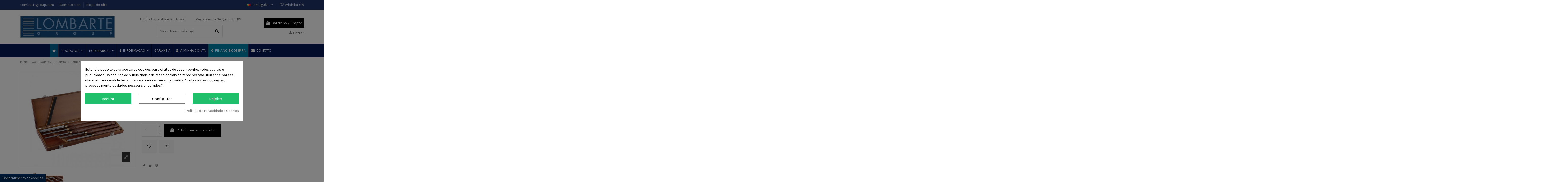

--- FILE ---
content_type: text/html; charset=utf-8
request_url: https://lombarteonline.com/pt/estuches-de-gubias-en-acero-hss/350-a1003-caso-de-cinco-goivas-8436552933704.html
body_size: 54884
content:
<!doctype html>
<html lang="pt">

<head>
    
        
  <meta charset="utf-8">


  <meta http-equiv="x-ua-compatible" content="ie=edge">



  


  
  



  <title>Caixa de cinco goivas A 1003</title>
  
    
  
  
    
  
  <meta name="description" content="gubias">
  <meta name="keywords" content="goivas,ferramentas de torneamento">
    
      <link rel="canonical" href="https://lombarteonline.com/pt/estuches-de-gubias-en-acero-hss/350-a1003-caso-de-cinco-goivas-8436552933704.html">
    

  
          <link rel="alternate" href="https://lombarteonline.com/es/estuches-de-gubias-en-hss-y-md/350-a1003-estuche-de-cingo-gubias-8436552933704.html" hreflang="es">
            <link rel="alternate" href="https://lombarteonline.com/es/estuches-de-gubias-en-hss-y-md/350-a1003-estuche-de-cingo-gubias-8436552933704.html" hreflang="x-default">
                <link rel="alternate" href="https://lombarteonline.com/pt/estuches-de-gubias-en-acero-hss/350-a1003-caso-de-cinco-goivas-8436552933704.html" hreflang="pt-pt">
            

  
     <meta name='cookiesplus-added' content='true'><script data-keepinline='true' data-cfasync='false'>let cookiesplusCookieValue=null;if(window.cookiesplus_debug){debugger;}
for(let cookie of document.cookie.split(';')){let[cookieName,value]=cookie.trim().split('=');if(cookieName==='cookiesplus'){cookiesplusCookieValue=decodeURIComponent(value);break;}}
if(cookiesplusCookieValue===null){console.log('%ccookiesplus cookie doesn\'t exist','background: red; color: white');throw new Error('cookiesplus cookie not found');}
try{cookiesplusCookieValue=JSON.parse(cookiesplusCookieValue);}catch(e){console.error('Failed to parse cookiesplus cookie value',e);throw new Error('Invalid cookiesplus cookie value');}
const defaultConsents={'ad_storage':false,'ad_user_data':false,'ad_personalization':false,'analytics_storage':false,'functionality_storage':false,'personalization_storage':false,'security_storage':false,};Object.keys(defaultConsents).forEach(function(key){window[key]=false;});if(cookiesplusCookieValue&&cookiesplusCookieValue.consents){const cookiesplusConsents=Object.keys(cookiesplusCookieValue.consents).filter(v=>v.startsWith('cookiesplus-finality'));cookiesplusConsents.forEach(function(key){const consent_type=cookiesplusCookieValue.consent_mode?.[key]?.consent_type;if(typeof cookiesplusCookieValue.consents!=='undefined'&&typeof cookiesplusCookieValue.consents[key]!=='undefined'&&cookiesplusCookieValue.consents[key]==='on'&&consent_type){Object.entries(consent_type).forEach(([innerKey,value])=>{if(value){window[innerKey]=true;}});}});}
window.dataLayer=window.dataLayer||[];function gtag(){dataLayer.push(arguments);}
gtag('consent','default',{'ad_storage':'denied','ad_user_data':'denied','ad_personalization':'denied','analytics_storage':'denied','functionality_storage':'denied','personalization_storage':'denied','security_storage':'denied','wait_for_update':500});gtag('consent','update',{'ad_storage':window.ad_storage?'granted':'denied','ad_user_data':window.ad_user_data?'granted':'denied','ad_personalization':window.ad_personalization?'granted':'denied','analytics_storage':window.analytics_storage?'granted':'denied','functionality_storage':window.functionality_storage?'granted':'denied','personalization_storage':window.personalization_storage?'granted':'denied','security_storage':window.security_storage?'granted':'denied',});if(cookiesplusCookieValue.consent_mode){if(cookiesplusCookieValue.consent_mode['url_passthrough']!==undefined){gtag('set','url_passthrough',cookiesplusCookieValue.consent_mode['url_passthrough']);}
if(cookiesplusCookieValue.consent_mode['ads_data_redaction']!==undefined){gtag('set','ads_data_redaction',cookiesplusCookieValue.consent_mode['ads_data_redaction']);}}</script><script type="application/ld+json">
 {
   "@context": "https://schema.org",
   "@type": "Organization",
   "name" : "Lombarteonline",
   "url" : "https://lombarteonline.com/pt/"
       ,"logo": {
       "@type": "ImageObject",
       "url":"https://lombarteonline.com/img/logo-1715608952.jpg"
     }
    }
</script>

<script type="application/ld+json">
  {
    "@context": "https://schema.org",
    "@type": "WebPage",
    "isPartOf": {
      "@type": "WebSite",
      "url":  "https://lombarteonline.com/pt/",
      "name": "Lombarteonline"
    },
    "name": "Caixa de cinco goivas A 1003",
    "url":  "https://lombarteonline.com/pt/estuches-de-gubias-en-acero-hss/350-a1003-caso-de-cinco-goivas-8436552933704.html"
  }
</script>


  <script type="application/ld+json">
    {
      "@context": "https://schema.org",
      "@type": "BreadcrumbList",
      "itemListElement": [
                  {
            "@type": "ListItem",
            "position": 1,
            "name": "Início",
            "item": "https://lombarteonline.com/pt/"
          },              {
            "@type": "ListItem",
            "position": 2,
            "name": "ACESSÓRIOS DE TORNO",
            "item": "https://lombarteonline.com/pt/25-acessorios-de-torno"
          },              {
            "@type": "ListItem",
            "position": 3,
            "name": "Estuches de gubias en acero HSS",
            "item": "https://lombarteonline.com/pt/48-estuches-de-gubias-en-acero-hss"
          },              {
            "@type": "ListItem",
            "position": 4,
            "name": "A1003 Caso de cinco goivas",
            "item": "https://lombarteonline.com/pt/estuches-de-gubias-en-acero-hss/350-a1003-caso-de-cinco-goivas-8436552933704.html"
          }          ]
    }
  </script>


  

  
        <script type="application/ld+json">
  {
    "@context": "https://schema.org/",
    "@type": "Product",
    "@id": "#product-snippet-id",
    "name": "A1003 Caso de cinco goivas",
    "description": "gubias",
    "category": "Estuches de gubias en acero HSS",
    "image" :"https://lombarteonline.com/590-home_default/a1003-caso-de-cinco-goivas.jpg",    "sku": "A1003",
    "mpn": "A1003"
    ,"gtin13": "8436552933704"
        ,
    "brand": {
      "@type": "Brand",
      "name": "Lombartegroup"
    }
            ,
    "weight": {
        "@context": "https://schema.org",
        "@type": "QuantitativeValue",
        "value": "10.000000",
        "unitCode": "kg"
    }
        ,
    "offers": {
      "@type": "Offer",
      "priceCurrency": "EUR",
      "name": "A1003 Caso de cinco goivas",
      "price": "151.25",
      "url": "https://lombarteonline.com/pt/estuches-de-gubias-en-acero-hss/350-a1003-caso-de-cinco-goivas-8436552933704.html",
      "priceValidUntil": "2025-12-24",
              "image": ["https://lombarteonline.com/590-thickbox_default/a1003-caso-de-cinco-goivas.jpg","https://lombarteonline.com/591-thickbox_default/a1003-caso-de-cinco-goivas.jpg"],
            "sku": "A1003",
      "mpn": "A1003",
      "gtin13": "8436552933704",              "availability": "https://schema.org/InStock",
      "seller": {
        "@type": "Organization",
        "name": "Lombarteonline"
      }
    }
      }
</script>


  
    
  



    <meta property="og:type" content="product">
    <meta property="og:url" content="https://lombarteonline.com/pt/estuches-de-gubias-en-acero-hss/350-a1003-caso-de-cinco-goivas-8436552933704.html">
    <meta property="og:title" content="Caixa de cinco goivas A 1003">
    <meta property="og:site_name" content="Lombarteonline">
    <meta property="og:description" content="gubias">
            <meta property="og:image" content="https://lombarteonline.com/590-thickbox_default/a1003-caso-de-cinco-goivas.jpg">
        <meta property="og:image:width" content="1400">
        <meta property="og:image:height" content="1100">
    




      <meta name="viewport" content="initial-scale=1,user-scalable=no,maximum-scale=1,width=device-width">
  




  <link rel="icon" type="image/vnd.microsoft.icon" href="https://lombarteonline.com/img/favicon.ico?1725370648">
  <link rel="shortcut icon" type="image/x-icon" href="https://lombarteonline.com/img/favicon.ico?1725370648">
    




    <link rel="stylesheet" href="https://lombarteonline.com/themes/warehouse/assets/css/theme.css" type="text/css" media="all">
  <link rel="stylesheet" href="https://lombarteonline.com/themes/warehouse/modules/productcomments/views/css/productcomments.css" type="text/css" media="all">
  <link rel="stylesheet" href="https://lombarteonline.com/modules/redsys/views/css/redsys.css" type="text/css" media="all">
  <link rel="stylesheet" href="https://lombarteonline.com/modules/steasycheckout/views/css/front.css" type="text/css" media="all">
  <link rel="stylesheet" href="https://lombarteonline.com/modules/steasycheckout/views/font/fontello-codes.css" type="text/css" media="all">
  <link rel="stylesheet" href="https://lombarteonline.com/modules/cookiesplus/views/css/cookiesplus.css" type="text/css" media="all">
  <link rel="stylesheet" href="https://lombarteonline.com/js/jquery/plugins/fancybox/jquery.fancybox.css" type="text/css" media="all">
  <link rel="stylesheet" href="https://lombarteonline.com/modules/ps_imageslider/css/homeslider.css" type="text/css" media="all">
  <link rel="stylesheet" href="https://lombarteonline.com/modules/iqitcompare/views/css/front.css" type="text/css" media="all">
  <link rel="stylesheet" href="https://lombarteonline.com/modules/iqitelementor/views/css/frontend.min.css" type="text/css" media="all">
  <link rel="stylesheet" href="https://lombarteonline.com/modules/iqitmegamenu/views/css/front.css" type="text/css" media="all">
  <link rel="stylesheet" href="https://lombarteonline.com/modules/iqitreviews/views/css/front.css" type="text/css" media="all">
  <link rel="stylesheet" href="https://lombarteonline.com/modules/iqitthemeeditor/views/css/custom_s_1.css" type="text/css" media="all">
  <link rel="stylesheet" href="https://lombarteonline.com/modules/iqitwishlist/views/css/front.css" type="text/css" media="all">
  <link rel="stylesheet" href="https://lombarteonline.com/modules/iqitextendedproduct/views/css/front.css" type="text/css" media="all">
  <link rel="stylesheet" href="https://lombarteonline.com/themes/warehouse/modules/ph_simpleblog/views/css/ph_simpleblog-17.css" type="text/css" media="all">
  <link rel="stylesheet" href="https://lombarteonline.com/modules/ph_simpleblog/css/custom.css" type="text/css" media="all">
  <link rel="stylesheet" href="https://lombarteonline.com/modules/iqitsociallogin/views/css/front.css" type="text/css" media="all">
  <link rel="stylesheet" href="https://lombarteonline.com/modules/iqitmegamenu/views/css/iqitmegamenu_s_1.css" type="text/css" media="all">
  <link rel="stylesheet" href="https://lombarteonline.com/themes/warehouse/assets/css/custom.css" type="text/css" media="all">




<link rel="preload" as="font"
      href="https://lombarteonline.com/themes/warehouse/assets/css/font-awesome/fonts/fontawesome-webfont.woff?v=4.7.0"
      type="font/woff" crossorigin="anonymous">
<link rel="preload" as="font"
      href="https://lombarteonline.com/themes/warehouse/assets/css/font-awesome/fonts/fontawesome-webfont.woff2?v=4.7.0"
      type="font/woff2" crossorigin="anonymous">


<link  rel="preload stylesheet"  as="style" href="https://lombarteonline.com/themes/warehouse/assets/css/font-awesome/css/font-awesome-preload.css"
       type="text/css" crossorigin="anonymous">





  

  <script>
        var C_P_CMS_PAGE = 2;
        var C_P_CONSENT_DOWNLOAD = "https:\/\/lombarteonline.com\/pt\/module\/cookiesplus\/front";
        var C_P_COOKIE_CONFIG = {"1":{"cookies":[{"name":"cookiesplus"},{"name":"PrestaShop-#"}]},"3":{"consent_type":{"analytics_storage":true},"firingEvent":"","fb":true},"4":{"consent_type":{"ad_storage":true,"ad_user_data":true,"ad_personalization":true},"firingEvent":"","fb":true}};
        var C_P_COOKIE_VALUE = "{}";
        var C_P_DATE = "2025-12-09 15:37:19";
        var C_P_DISPLAY_AGAIN = 0;
        var C_P_DOMAIN = ".lombarteonline.com";
        var C_P_EXPIRY = 365;
        var C_P_FINALITIES_COUNT = 3;
        var C_P_NOT_AVAILABLE_OUTSIDE_EU = 1;
        var C_P_OVERLAY = "1";
        var C_P_OVERLAY_OPACITY = "0.5";
        var C_P_REFRESH = 0;
        var PS_COOKIE_SAMESITE = "Lax";
        var PS_COOKIE_SECURE = 1;
        var elementorFrontendConfig = {"isEditMode":"","stretchedSectionContainer":"","instagramToken":false,"is_rtl":false,"ajax_csfr_token_url":"https:\/\/lombarteonline.com\/pt\/module\/iqitelementor\/Actions?process=handleCsfrToken&ajax=1"};
        var iqitTheme = {"rm_sticky":"0","rm_breakpoint":0,"op_preloader":"0","cart_style":"floating","cart_confirmation":"modal","h_layout":"1","f_fixed":"","f_layout":"1","h_absolute":"0","h_sticky":"menu","hw_width":"inherit","mm_content":"desktop","hm_submenu_width":"default","h_search_type":"full","pl_lazyload":true,"pl_infinity":false,"pl_rollover":true,"pl_crsl_autoplay":false,"pl_slider_ld":4,"pl_slider_d":4,"pl_slider_t":3,"pl_slider_p":2,"pp_thumbs":"bottom","pp_zoom":"modal","pp_image_layout":"carousel","pp_tabs":"tabha","pl_grid_qty":false};
        var iqitcompare = {"nbProducts":0};
        var iqitextendedproduct = {"speed":"70","hook":"modal"};
        var iqitfdc_from = 0;
        var iqitmegamenu = {"sticky":"false","containerSelector":"#wrapper > .container"};
        var iqitreviews = [];
        var iqitwishlist = {"nbProducts":0};
        var prestashop = {"cart":{"products":[],"totals":{"total":{"type":"total","label":"Total","amount":0,"value":"0,00\u00a0\u20ac"},"total_including_tax":{"type":"total","label":"Total (com IVA)","amount":0,"value":"0,00\u00a0\u20ac"},"total_excluding_tax":{"type":"total","label":"Total (sem IVA)","amount":0,"value":"0,00\u00a0\u20ac"}},"subtotals":{"products":{"type":"products","label":"Subtotal","amount":0,"value":"0,00\u00a0\u20ac"},"discounts":null,"shipping":{"type":"shipping","label":"Envio","amount":0,"value":""},"tax":null},"products_count":0,"summary_string":"0 artigos","vouchers":{"allowed":1,"added":[]},"discounts":[],"minimalPurchase":0,"minimalPurchaseRequired":""},"currency":{"id":1,"name":"Euro","iso_code":"EUR","iso_code_num":"978","sign":"\u20ac"},"customer":{"lastname":null,"firstname":null,"email":null,"birthday":null,"newsletter":null,"newsletter_date_add":null,"optin":null,"website":null,"company":null,"siret":null,"ape":null,"is_logged":false,"gender":{"type":null,"name":null},"addresses":[]},"country":{"id_zone":1,"id_currency":1,"call_prefix":34,"iso_code":"ES","active":"1","contains_states":"1","need_identification_number":"1","need_zip_code":"1","zip_code_format":"NNNNN","display_tax_label":"1","name":"Espa\u00f1a (Pen\u00ednsula)","id":6},"language":{"name":"Portugu\u00eas (Portuguese)","iso_code":"pt","locale":"pt-PT","language_code":"pt-pt","active":"1","is_rtl":"0","date_format_lite":"Y-m-d","date_format_full":"Y-m-d H:i:s","id":2},"page":{"title":"","canonical":"https:\/\/lombarteonline.com\/pt\/estuches-de-gubias-en-acero-hss\/350-a1003-caso-de-cinco-goivas-8436552933704.html","meta":{"title":"Caixa de cinco goivas A 1003","description":"gubias","keywords":"goivas,ferramentas de torneamento","robots":"index"},"page_name":"product","body_classes":{"lang-pt":true,"lang-rtl":false,"country-ES":true,"currency-EUR":true,"layout-full-width":true,"page-product":true,"tax-display-enabled":true,"page-customer-account":false,"product-id-350":true,"product-A1003 Caso de cinco goivas":true,"product-id-category-48":true,"product-id-manufacturer-1":true,"product-id-supplier-0":true,"product-available-for-order":true},"admin_notifications":[],"password-policy":{"feedbacks":{"0":"Muito fraco","1":"Fraco","2":"M\u00e9dio","3":"Forte","4":"Muito forte","Straight rows of keys are easy to guess":"As linhas rectas de teclas s\u00e3o f\u00e1ceis de adivinhar","Short keyboard patterns are easy to guess":"Os padr\u00f5es curtos do teclado s\u00e3o f\u00e1ceis de adivinhar","Use a longer keyboard pattern with more turns":"Utilizar um padr\u00e3o de teclado mais longo com mais voltas","Repeats like \"aaa\" are easy to guess":"Repeti\u00e7\u00f5es como \"aaa\" s\u00e3o f\u00e1ceis de adivinhar","Repeats like \"abcabcabc\" are only slightly harder to guess than \"abc\"":"Repeti\u00e7\u00f5es como \"abcabcabc\" s\u00e3o apenas ligeiramente mais dif\u00edceis de adivinhar do que \"abc\"","Sequences like abc or 6543 are easy to guess":"Sequ\u00eancias como \"abc\" ou \"6543\" s\u00e3o f\u00e1ceis de adivinhar","Recent years are easy to guess":"Os \u00faltimos anos s\u00e3o f\u00e1ceis de adivinhar","Dates are often easy to guess":"As datas s\u00e3o muitas vezes f\u00e1ceis de adivinhar","This is a top-10 common password":"Esta \u00e9 uma das 10 palavras-passe mais comuns","This is a top-100 common password":"Esta \u00e9 uma das top-100 palavras-passe mais usadas e comuns","This is a very common password":"Esta \u00e9 uma palavra-passe muito comum","This is similar to a commonly used password":"Isto \u00e9 semelhante a uma palavra-passe comummente utilizada","A word by itself is easy to guess":"Uma palavra por si s\u00f3 \u00e9 f\u00e1cil de adivinhar","Names and surnames by themselves are easy to guess":"Os nomes e apelidos por si s\u00f3 s\u00e3o f\u00e1ceis de adivinhar","Common names and surnames are easy to guess":"Os nomes comuns e os apelidos s\u00e3o f\u00e1ceis de adivinhar","Use a few words, avoid common phrases":"Utilizar poucas palavras, evitar frases comuns","No need for symbols, digits, or uppercase letters":"N\u00e3o s\u00e3o necess\u00e1rios s\u00edmbolos, d\u00edgitos ou letras mai\u00fasculas","Avoid repeated words and characters":"Evitar palavras e caracteres repetidos","Avoid sequences":"Evitar sequ\u00eancias","Avoid recent years":"Evitar os \u00faltimos anos","Avoid years that are associated with you":"Evitar os anos que lhe est\u00e3o associados","Avoid dates and years that are associated with you":"Evitar datas e anos que estejam associados a si","Capitalization doesn't help very much":"A capitaliza\u00e7\u00e3o n\u00e3o ajuda muito","All-uppercase is almost as easy to guess as all-lowercase":"As mai\u00fasculas s\u00e3o quase t\u00e3o f\u00e1ceis de adivinhar como as min\u00fasculas","Reversed words aren't much harder to guess":"As palavras invertidas n\u00e3o s\u00e3o muito mais dif\u00edceis de adivinhar","Predictable substitutions like '@' instead of 'a' don't help very much":"As substitui\u00e7\u00f5es previs\u00edveis como \"@\" em vez de \"a\" n\u00e3o ajudam muito","Add another word or two. Uncommon words are better.":"Acrescentar mais uma ou duas palavras. As palavras pouco comuns s\u00e3o melhores."}}},"shop":{"name":"Lombarteonline","logo":"https:\/\/lombarteonline.com\/img\/logo-1715608952.jpg","stores_icon":"https:\/\/lombarteonline.com\/img\/logo_stores.png","favicon":"https:\/\/lombarteonline.com\/img\/favicon.ico"},"core_js_public_path":"\/themes\/","urls":{"base_url":"https:\/\/lombarteonline.com\/","current_url":"https:\/\/lombarteonline.com\/pt\/estuches-de-gubias-en-acero-hss\/350-a1003-caso-de-cinco-goivas-8436552933704.html","shop_domain_url":"https:\/\/lombarteonline.com","img_ps_url":"https:\/\/lombarteonline.com\/img\/","img_cat_url":"https:\/\/lombarteonline.com\/img\/c\/","img_lang_url":"https:\/\/lombarteonline.com\/img\/l\/","img_prod_url":"https:\/\/lombarteonline.com\/img\/p\/","img_manu_url":"https:\/\/lombarteonline.com\/img\/m\/","img_sup_url":"https:\/\/lombarteonline.com\/img\/su\/","img_ship_url":"https:\/\/lombarteonline.com\/img\/s\/","img_store_url":"https:\/\/lombarteonline.com\/img\/st\/","img_col_url":"https:\/\/lombarteonline.com\/img\/co\/","img_url":"https:\/\/lombarteonline.com\/themes\/warehouse\/assets\/img\/","css_url":"https:\/\/lombarteonline.com\/themes\/warehouse\/assets\/css\/","js_url":"https:\/\/lombarteonline.com\/themes\/warehouse\/assets\/js\/","pic_url":"https:\/\/lombarteonline.com\/upload\/","theme_assets":"https:\/\/lombarteonline.com\/themes\/warehouse\/assets\/","theme_dir":"https:\/\/lombarteonline.com\/themes\/warehouse\/","pages":{"address":"https:\/\/lombarteonline.com\/pt\/endereco","addresses":"https:\/\/lombarteonline.com\/pt\/enderecos","authentication":"https:\/\/lombarteonline.com\/pt\/autenticacao","manufacturer":"https:\/\/lombarteonline.com\/pt\/fabricantes","cart":"https:\/\/lombarteonline.com\/pt\/carrinho-de-compras","category":"https:\/\/lombarteonline.com\/pt\/index.php?controller=category","cms":"https:\/\/lombarteonline.com\/pt\/index.php?controller=cms","contact":"https:\/\/lombarteonline.com\/pt\/contate-nos","discount":"https:\/\/lombarteonline.com\/pt\/desconto","guest_tracking":"https:\/\/lombarteonline.com\/pt\/status-do-pedido","history":"https:\/\/lombarteonline.com\/pt\/historico-de-pedidos","identity":"https:\/\/lombarteonline.com\/pt\/identidade","index":"https:\/\/lombarteonline.com\/pt\/","my_account":"https:\/\/lombarteonline.com\/pt\/minha-conta","order_confirmation":"https:\/\/lombarteonline.com\/pt\/index.php?controller=order-confirmation","order_detail":"https:\/\/lombarteonline.com\/pt\/index.php?controller=order-detail","order_follow":"https:\/\/lombarteonline.com\/pt\/devolucao-de-produtos","order":"https:\/\/lombarteonline.com\/pt\/carrinho","order_return":"https:\/\/lombarteonline.com\/pt\/index.php?controller=order-return","order_slip":"https:\/\/lombarteonline.com\/pt\/vouchers","pagenotfound":"https:\/\/lombarteonline.com\/pt\/erro-404","password":"https:\/\/lombarteonline.com\/pt\/voce-esqueceu-sua-senha","pdf_invoice":"https:\/\/lombarteonline.com\/pt\/index.php?controller=pdf-invoice","pdf_order_return":"https:\/\/lombarteonline.com\/pt\/index.php?controller=pdf-order-return","pdf_order_slip":"https:\/\/lombarteonline.com\/pt\/index.php?controller=pdf-order-slip","prices_drop":"https:\/\/lombarteonline.com\/pt\/maquinas-para-madeira-maquinas-para-madeira","product":"https:\/\/lombarteonline.com\/pt\/index.php?controller=product","registration":"https:\/\/lombarteonline.com\/pt\/index.php?controller=registration","search":"https:\/\/lombarteonline.com\/pt\/procurar","sitemap":"https:\/\/lombarteonline.com\/pt\/mapa-do-site","stores":"https:\/\/lombarteonline.com\/pt\/lojas","supplier":"https:\/\/lombarteonline.com\/pt\/fornecedores","new_products":"https:\/\/lombarteonline.com\/pt\/novos-produtos","brands":"https:\/\/lombarteonline.com\/pt\/fabricantes","register":"https:\/\/lombarteonline.com\/pt\/index.php?controller=registration","order_login":"https:\/\/lombarteonline.com\/pt\/carrinho?login=1"},"alternative_langs":{"es":"https:\/\/lombarteonline.com\/es\/estuches-de-gubias-en-hss-y-md\/350-a1003-estuche-de-cingo-gubias-8436552933704.html","pt-pt":"https:\/\/lombarteonline.com\/pt\/estuches-de-gubias-en-acero-hss\/350-a1003-caso-de-cinco-goivas-8436552933704.html"},"actions":{"logout":"https:\/\/lombarteonline.com\/pt\/?mylogout="},"no_picture_image":{"bySize":{"small_default":{"url":"https:\/\/lombarteonline.com\/img\/p\/pt-default-small_default.jpg","width":98,"height":127},"cart_default":{"url":"https:\/\/lombarteonline.com\/img\/p\/pt-default-cart_default.jpg","width":125,"height":135},"home_default":{"url":"https:\/\/lombarteonline.com\/img\/p\/pt-default-home_default.jpg","width":295,"height":250},"large_default":{"url":"https:\/\/lombarteonline.com\/img\/p\/pt-default-large_default.jpg","width":405,"height":375},"medium_default":{"url":"https:\/\/lombarteonline.com\/img\/p\/pt-default-medium_default.jpg","width":452,"height":450},"thickbox_default":{"url":"https:\/\/lombarteonline.com\/img\/p\/pt-default-thickbox_default.jpg","width":1400,"height":1100}},"small":{"url":"https:\/\/lombarteonline.com\/img\/p\/pt-default-small_default.jpg","width":98,"height":127},"medium":{"url":"https:\/\/lombarteonline.com\/img\/p\/pt-default-large_default.jpg","width":405,"height":375},"large":{"url":"https:\/\/lombarteonline.com\/img\/p\/pt-default-thickbox_default.jpg","width":1400,"height":1100},"legend":""}},"configuration":{"display_taxes_label":true,"display_prices_tax_incl":true,"is_catalog":false,"show_prices":true,"opt_in":{"partner":true},"quantity_discount":{"type":"discount","label":"Desconto por unidade"},"voucher_enabled":1,"return_enabled":0},"field_required":[],"breadcrumb":{"links":[{"title":"In\u00edcio","url":"https:\/\/lombarteonline.com\/pt\/"},{"title":"ACESS\u00d3RIOS DE TORNO","url":"https:\/\/lombarteonline.com\/pt\/25-acessorios-de-torno"},{"title":"Estuches de gubias en acero HSS","url":"https:\/\/lombarteonline.com\/pt\/48-estuches-de-gubias-en-acero-hss"},{"title":"A1003 Caso de cinco goivas","url":"https:\/\/lombarteonline.com\/pt\/estuches-de-gubias-en-acero-hss\/350-a1003-caso-de-cinco-goivas-8436552933704.html"}],"count":4},"link":{"protocol_link":"https:\/\/","protocol_content":"https:\/\/"},"time":1765291040,"static_token":"8925bc749982bd1b2f3b1221efc2f19f","token":"c7caada4ea07c2eaa67f8af1b45f28de","debug":false};
        var psemailsubscription_subscription = "https:\/\/lombarteonline.com\/pt\/module\/ps_emailsubscription\/subscription";
      </script>



  <script async src="https://www.googletagmanager.com/gtag/js?id=G-V86T9RHSHP"></script>
<script>
  window.dataLayer = window.dataLayer || [];
  function gtag(){dataLayer.push(arguments);}
  gtag('js', new Date());
  gtag(
    'config',
    'G-V86T9RHSHP',
    {
      'debug_mode':false
                      }
  );
</script>

<script
    type="text/javascript"
    src="https://cdn.aplazame.com/aplazame.js?public_key=307cf74fe61f99b859d2d61f8c65db93f735e924&amp;sandbox=false"
    async defer
></script>
<style>div#cookiesplus-modal,#cookiesplus-modal>div,#cookiesplus-modal p{background-color:#fff !important}#cookiesplus-modal>div,#cookiesplus-modal p{color:#000 !important}#cookiesplus-modal button.cookiesplus-accept,#cookiesplus-modal button.cookiesplus-accept-encourage{background-color:#20bf6b}#cookiesplus-modal button.cookiesplus-accept,#cookiesplus-modal button.cookiesplus-accept-encourage{border:1px solid #20bf6b}#cookiesplus-modal button.cookiesplus-accept,#cookiesplus-modal button.cookiesplus-accept-encourage{color:#fff}#cookiesplus-modal button.cookiesplus-accept,#cookiesplus-modal button.cookiesplus-accept-encourage{font-size:16px}#cookiesplus-modal button.cookiesplus-more-information{background-color:#fff}#cookiesplus-modal button.cookiesplus-more-information{border:1px solid #7a7a7a}#cookiesplus-modal button.cookiesplus-more-information{color:#000}#cookiesplus-modal button.cookiesplus-more-information{font-size:16px}#cookiesplus-modal button.cookiesplus-reject,#cookiesplus-modal button.cookiesplus-reject-encourage{background-color:#20bf6b}#cookiesplus-modal button.cookiesplus-reject,#cookiesplus-modal button.cookiesplus-reject-encourage{border:1px solid #20bf6b}#cookiesplus-modal button.cookiesplus-reject,#cookiesplus-modal button.cookiesplus-reject-encourage{color:#fff}#cookiesplus-modal button.cookiesplus-reject,#cookiesplus-modal button.cookiesplus-reject-encourage{font-size:16px}#cookiesplus-modal button.cookiesplus-save:not([disabled]){background-color:#fff}#cookiesplus-modal button.cookiesplus-save:not([disabled]){border:1px solid #7a7a7a}#cookiesplus-modal button.cookiesplus-save:not([disabled]){color:#000}#cookiesplus-modal button.cookiesplus-save{font-size:16px}#cookiesplus-tab{bottom:0;left:0;background-color:#002c5f}</style> 


    
            <meta property="product:pretax_price:amount" content="125">
        <meta property="product:pretax_price:currency" content="EUR">
        <meta property="product:price:amount" content="151.25">
        <meta property="product:price:currency" content="EUR">
                <meta property="product:weight:value" content="10.000000">
        <meta property="product:weight:units" content="kg">
    
    

    </head>

<body id="product" class="lang-pt country-es currency-eur layout-full-width page-product tax-display-enabled product-id-350 product-a1003-caso-de-cinco-goivas product-id-category-48 product-id-manufacturer-1 product-id-supplier-0 product-available-for-order body-desktop-header-style-w-1">


    




    


<main id="main-page-content"  >
    
            

    <header id="header" class="desktop-header-style-w-1">
        
            
  <div class="header-banner">
    
  </div>




            <nav class="header-nav">
        <div class="container">
    
        <div class="row justify-content-between">
            <div class="col col-auto col-md left-nav">
                                            <div class="block-iqitlinksmanager block-iqitlinksmanager-2 block-links-inline d-inline-block">
            <ul>
                                                            <li>
                            <a
                                    href="https://lombartegroup.com/"
                                                                        target="_blank" rel="noreferrer noopener"                            >
                                Lombartegroup.com
                            </a>
                        </li>
                                                                                <li>
                            <a
                                    href="https://lombarteonline.com/pt/contate-nos"
                                    title="Use nosso formulário de contato"                                                                >
                                Contate-nos
                            </a>
                        </li>
                                                                                <li>
                            <a
                                    href="https://lombarteonline.com/pt/mapa-do-site"
                                    title="Perdido? encontre o que você quer"                                                                >
                                Mapa do site
                            </a>
                        </li>
                                                </ul>
        </div>
    
            </div>
            <div class="col col-auto center-nav text-center">
                
             </div>
            <div class="col col-auto col-md right-nav text-right">
                

<div id="language_selector" class="d-inline-block">
    <div class="language-selector-wrapper d-inline-block">
        <div class="language-selector dropdown js-dropdown">
            <a class="expand-more" data-toggle="dropdown" data-iso-code="pt"><img width="16" height="11" src="https://lombarteonline.com/img/l/2.jpg" alt="Português" class="img-fluid lang-flag" /> Português <i class="fa fa-angle-down fa-fw" aria-hidden="true"></i></a>
            <div class="dropdown-menu">
                <ul>
                                            <li >
                            <a href="https://lombarteonline.com/es/estuches-de-gubias-en-hss-y-md/350-a1003-estuche-de-cingo-gubias-8436552933704.html" rel="alternate" hreflang="es"
                               class="dropdown-item"><img width="16" height="11" src="https://lombarteonline.com/img/l/1.jpg" alt="Español" class="img-fluid lang-flag"  data-iso-code="es"/> Español</a>
                        </li>
                                            <li  class="current" >
                            <a href="https://lombarteonline.com/pt/estuches-de-gubias-en-acero-hss/350-a1003-caso-de-cinco-goivas-8436552933704.html" rel="alternate" hreflang="pt"
                               class="dropdown-item"><img width="16" height="11" src="https://lombarteonline.com/img/l/2.jpg" alt="Português" class="img-fluid lang-flag"  data-iso-code="pt"/> Português</a>
                        </li>
                                    </ul>
            </div>
        </div>
    </div>
</div>
<div class="d-inline-block">
    <a href="//lombarteonline.com/pt/module/iqitwishlist/view">
        <i class="fa fa-heart-o fa-fw" aria-hidden="true"></i> Wishlist (<span
                id="iqitwishlist-nb"></span>)
    </a>
</div>

             </div>
        </div>

                        </div>
            </nav>
        



<div id="desktop-header" class="desktop-header-style-1">
    
            
<div class="header-top">
    <div id="desktop-header-container" class="container">
        <div class="row align-items-center">
                            <div class="col col-auto col-header-left">
                    <div id="desktop_logo">
                        
  <a href="https://lombarteonline.com/pt/">
    <img class="logo img-fluid"
         src="https://lombarteonline.com/img/logo-1715608952.jpg"
                  alt="Lombarteonline"
         width="375"
         height="87"
    >
  </a>

                    </div>
                    
                </div>
                <div class="col col-header-center">
                                            <div class="header-custom-html">
                            <p style="text-align:center;"><em class="icon icon-truck"> </em>  Envio Espanha e Portugal        <em class="icon icon-envelope">  </em>Pagamento Seguro HTTPS</p>
                        </div>
                                        <!-- Block search module TOP -->

<!-- Block search module TOP -->
<div id="search_widget" class="search-widget" data-search-controller-url="https://lombarteonline.com/pt/module/iqitsearch/searchiqit">
    <form method="get" action="https://lombarteonline.com/pt/module/iqitsearch/searchiqit">
        <div class="input-group">
            <input type="text" name="s" value="" data-all-text="Show all results"
                   data-blog-text="Blog post"
                   data-product-text="Product"
                   data-brands-text="Marca"
                   autocomplete="off" autocorrect="off" autocapitalize="off" spellcheck="false"
                   placeholder="Search our catalog" class="form-control form-search-control" />
            <button type="submit" class="search-btn">
                <i class="fa fa-search"></i>
            </button>
        </div>
    </form>
</div>
<!-- /Block search module TOP -->

<!-- /Block search module TOP -->


                    
                </div>
                        <div class="col col-auto col-header-right text-right">
                                    
                                            <div id="ps-shoppingcart-wrapper">
    <div id="ps-shoppingcart"
         class="header-cart-default ps-shoppingcart dropdown">
         <div id="blockcart" class="blockcart cart-preview"
         data-refresh-url="//lombarteonline.com/pt/module/ps_shoppingcart/ajax">
        <a id="cart-toogle" class="cart-toogle header-btn header-cart-btn" data-toggle="dropdown" data-display="static">
            <i class="fa fa-shopping-bag fa-fw icon" aria-hidden="true"><span class="cart-products-count-btn  d-none">0</span></i>
            <span class="info-wrapper">
            <span class="title">Carrinho</span>
            <span class="cart-toggle-details">
            <span class="text-faded cart-separator"> / </span>
                            Empty
                        </span>
            </span>
        </a>
        <div id="_desktop_blockcart-content" class="dropdown-menu-custom dropdown-menu">
    <div id="blockcart-content" class="blockcart-content" >
        <div class="cart-title">
            <span class="modal-title">Carrinho de compras</span>
            <button type="button" id="js-cart-close" class="close">
                <span>×</span>
            </button>
            <hr>
        </div>
                    <span class="no-items">Não existem mais artigos no seu carrinho de compras</span>
            </div>
</div> </div>




    </div>
</div>

                                        
                
                <div id="user_info">
            <a
                href="https://lombarteonline.com/pt/autenticacao?back=https%3A%2F%2Flombarteonline.com%2Fpt%2Festuches-de-gubias-en-acero-hss%2F350-a1003-caso-de-cinco-goivas-8436552933704.html"
                title="Inicie sessão na sua conta de cliente"
                rel="nofollow"
        ><i class="fa fa-user" aria-hidden="true"></i>
            <span>Entrar</span>
        </a>
    </div>


                
            </div>
            <div class="col-12">
                <div class="row">
                    
                </div>
            </div>
        </div>
    </div>
</div>
<div class="container iqit-megamenu-container"><div id="iqitmegamenu-wrapper" class="iqitmegamenu-wrapper iqitmegamenu-all">
	<div class="container container-iqitmegamenu">
		<div id="iqitmegamenu-horizontal" class="iqitmegamenu  clearfix" role="navigation">

						
			<nav id="cbp-hrmenu" class="cbp-hrmenu cbp-horizontal cbp-hrsub-narrow">
				<ul>
											<li id="cbp-hrmenu-tab-3"
							class="cbp-hrmenu-tab cbp-hrmenu-tab-3 cbp-onlyicon ">
							<a href="https://lombarteonline.com/pt/" class="nav-link" 
										>
										

										<span class="cbp-tab-title"> <i
												class="icon fa fa-home cbp-mainlink-icon"></i>
											</span>
																			</a>
																</li>
												<li id="cbp-hrmenu-tab-8"
							class="cbp-hrmenu-tab cbp-hrmenu-tab-8  cbp-has-submeu">
							<a role="button" class="cbp-empty-mlink nav-link">
									

										<span class="cbp-tab-title">
											PRODUTOS											<i class="fa fa-angle-down cbp-submenu-aindicator"></i></span>
																			</a>
																			<div class="cbp-hrsub col-12">
											<div class="cbp-hrsub-inner">
												<div class="container iqitmegamenu-submenu-container">
													
																																													




<div class="row menu_row menu-element  first_rows menu-element-id-1">
                

                                                




    <div class="col-1 cbp-menu-column cbp-menu-element menu-element-id-2 ">
        <div class="cbp-menu-column-inner">
                        
                                                            <a href="https://lombarteonline.com/pt/5-escovas-grossas"
                           class="cbp-column-title nav-link">ESCOVAS GROSSAS </a>
                                    
                
                                            <a href="https://lombarteonline.com/pt/5-escovas-grossas">                        <img src="/img/cms/mini-MBY250-3-con-base-web.jpg" loading="lazy" class="img-fluid cbp-banner-image"
                                                               width="100" height="100"  />
                        </a>                    
                
            

                                                




<div class="row menu_row menu-element  menu-element-id-42">
                

                                                




    <div class="col-12 cbp-menu-column cbp-menu-element menu-element-id-43 ">
        <div class="cbp-menu-column-inner">
                        
                
                
                    
                
            

            
            </div>    </div>
                            
                </div>
                            
            </div>    </div>
                                    




    <div class="col-1 cbp-menu-column cbp-menu-element menu-element-id-3 ">
        <div class="cbp-menu-column-inner">
                        
                
                
                    
                
            

                                                




<div class="row menu_row menu-element  menu-element-id-44">
                

                                                




    <div class="col-12 cbp-menu-column cbp-menu-element menu-element-id-45 ">
        <div class="cbp-menu-column-inner">
                        
                
                
                    
                
            

            
            </div>    </div>
                            
                </div>
                            
            </div>    </div>
                                    




    <div class="col-1 cbp-menu-column cbp-menu-element menu-element-id-12 ">
        <div class="cbp-menu-column-inner">
                        
                
                
                    
                
            

                                                




<div class="row menu_row menu-element  menu-element-id-26">
                

                                                




    <div class="col-12 cbp-menu-column cbp-menu-element menu-element-id-27 ">
        <div class="cbp-menu-column-inner">
                        
                
                
                    
                
            

            
            </div>    </div>
                            
                </div>
                            
            </div>    </div>
                                    




    <div class="col-1 cbp-menu-column cbp-menu-element menu-element-id-16 ">
        <div class="cbp-menu-column-inner">
                        
                
                
                    
                
            

                                                




<div class="row menu_row menu-element  menu-element-id-40">
                

                                                




    <div class="col-12 cbp-menu-column cbp-menu-element menu-element-id-41 ">
        <div class="cbp-menu-column-inner">
                        
                
                
                    
                
            

            
            </div>    </div>
                            
                </div>
                            
            </div>    </div>
                                    




    <div class="col-1 cbp-menu-column cbp-menu-element menu-element-id-13 ">
        <div class="cbp-menu-column-inner">
                        
                
                
                    
                
            

                                                




<div class="row menu_row menu-element  menu-element-id-34">
                

                                                




    <div class="col-12 cbp-menu-column cbp-menu-element menu-element-id-35 ">
        <div class="cbp-menu-column-inner">
                        
                
                
                    
                
            

            
            </div>    </div>
                            
                </div>
                            
            </div>    </div>
                                    




    <div class="col-1 cbp-menu-column cbp-menu-element menu-element-id-15 ">
        <div class="cbp-menu-column-inner">
                        
                
                
                    
                
            

                                                




<div class="row menu_row menu-element  menu-element-id-38">
                

                                                




    <div class="col-12 cbp-menu-column cbp-menu-element menu-element-id-39 ">
        <div class="cbp-menu-column-inner">
                        
                
                
                    
                
            

            
            </div>    </div>
                            
                </div>
                            
            </div>    </div>
                                    




    <div class="col-1 cbp-menu-column cbp-menu-element menu-element-id-17 ">
        <div class="cbp-menu-column-inner">
                        
                
                
                    
                
            

                                                




<div class="row menu_row menu-element  menu-element-id-36">
                

                                                




    <div class="col-12 cbp-menu-column cbp-menu-element menu-element-id-37 ">
        <div class="cbp-menu-column-inner">
                        
                
                
                    
                
            

            
            </div>    </div>
                            
                </div>
                            
            </div>    </div>
                                    




    <div class="col-1 cbp-menu-column cbp-menu-element menu-element-id-18 ">
        <div class="cbp-menu-column-inner">
                        
                
                
                    
                
            

                                                




<div class="row menu_row menu-element  menu-element-id-30">
                

                                                




    <div class="col-12 cbp-menu-column cbp-menu-element menu-element-id-31 ">
        <div class="cbp-menu-column-inner">
                        
                
                
                    
                
            

            
            </div>    </div>
                            
                </div>
                            
            </div>    </div>
                                    




    <div class="col-1 cbp-menu-column cbp-menu-element menu-element-id-54 ">
        <div class="cbp-menu-column-inner">
                        
                
                
                    
                
            

            
            </div>    </div>
                                    




    <div class="col-1 cbp-menu-column cbp-menu-element menu-element-id-33 ">
        <div class="cbp-menu-column-inner">
                        
                
                
                    
                
            

            
            </div>    </div>
                                    




    <div class="col-1 cbp-menu-column cbp-menu-element menu-element-id-20 ">
        <div class="cbp-menu-column-inner">
                        
                
                
                    
                
            

            
            </div>    </div>
                                    




    <div class="col-1 cbp-menu-column cbp-menu-element menu-element-id-57 ">
        <div class="cbp-menu-column-inner">
                        
                
                
                    
                
            

            
            </div>    </div>
                                    




    <div class="col-2 cbp-menu-column cbp-menu-element menu-element-id-55 ">
        <div class="cbp-menu-column-inner">
                        
                
                
                    
                
            

            
            </div>    </div>
                                    




    <div class="col-1 cbp-menu-column cbp-menu-element menu-element-id-49 ">
        <div class="cbp-menu-column-inner">
                        
                
                
                    
                
            

            
            </div>    </div>
                                    




    <div class="col-1 cbp-menu-column cbp-menu-element menu-element-id-56 ">
        <div class="cbp-menu-column-inner">
                        
                
                
                    
                
            

            
            </div>    </div>
                            
                </div>
																															




<div class="row menu_row menu-element  first_rows menu-element-id-11">
                

                                                




    <div class="col-3 cbp-menu-column cbp-menu-element menu-element-id-4 ">
        <div class="cbp-menu-column-inner">
                        
                
                
                    
                                                    <div class="row cbp-categories-row">
                                                                                                            <div class="col-12">
                                            <div class="cbp-category-link-w"><a href="https://lombarteonline.com/pt/25-acessorios-de-torno"
                                                                                class="cbp-column-title nav-link cbp-category-title">ACESSÓRIOS DE TORNO</a>
                                                                                                                                                    
    <ul class="cbp-links cbp-category-tree"><li ><div class="cbp-category-link-w"><a href="https://lombarteonline.com/pt/113-uma-serie-de-goivas-hss">Uma série de goivas HSS</a></div></li><li ><div class="cbp-category-link-w"><a href="https://lombarteonline.com/pt/115-goivas-de-lamina-widia-wcs">Goivas de lâmina widia WCS</a></div></li><li ><div class="cbp-category-link-w"><a href="https://lombarteonline.com/pt/117-estuches-de-gubias">Estuches de gubias</a></div></li><li ><div class="cbp-category-link-w"><a href="https://lombarteonline.com/pt/114-goivas-premium-hss2-serie-m">Goivas Premium HSS2 Série M</a></div></li><li ><div class="cbp-category-link-w"><a href="https://lombarteonline.com/pt/48-estuches-de-gubias-en-acero-hss">Estuches de gubias en acero HSS</a></div></li><li ><div class="cbp-category-link-w"><a href="https://lombarteonline.com/pt/116-goivas-soltas-para-torneamento">Goivas soltas para torneamento</a></div></li><li  class="cbp-hrsub-haslevel2" ><div class="cbp-category-link-w"><a href="https://lombarteonline.com/pt/50-mandris-e-mandibulas-de-torno">Mandris e mandíbulas de torno</a>
    <ul class="cbp-hrsub-level2"><li ><div class="cbp-category-link-w"><a href="https://lombarteonline.com/pt/62-grampos-de-placa-nova-teknatool">Grampos de placa Nova / Teknatool</a></div></li><li ><div class="cbp-category-link-w"><a href="https://lombarteonline.com/pt/63-mordazas-platos-lombartegroup-nck">Mordazas platos Lombartegroup NCK</a></div></li></ul>
</div></li><li ><div class="cbp-category-link-w"><a href="https://lombarteonline.com/pt/52-pontos-bussolas-e-mandris">Pontos, bússolas e mandris</a></div></li><li ><div class="cbp-category-link-w"><a href="https://lombarteonline.com/pt/53-varios-acessorios-de-torneamento">Vários acessórios de torneamento</a></div></li><li ><div class="cbp-category-link-w"><a href="https://lombarteonline.com/pt/91-adaptadores-de-rosca-para-coroa">Adaptadores de rosca para coroa</a></div></li><li ><div class="cbp-category-link-w"><a href="https://lombarteonline.com/pt/110-sistema-lombarde-toolrest">Sistema Lombarde ToolRest</a></div></li><li ><div class="cbp-category-link-w"><a href="https://lombarteonline.com/pt/106-suportes-para-goivagem">Suportes para goivagem</a></div></li></ul>

                                                                                            </div>
                                        </div>
                                                                                                </div>
                                            
                
            

            
            </div>    </div>
                                    




    <div class="col-3 cbp-menu-column cbp-menu-element menu-element-id-14 ">
        <div class="cbp-menu-column-inner">
                        
                
                
                    
                                                    <div class="row cbp-categories-row">
                                                                                                            <div class="col-12">
                                            <div class="cbp-category-link-w"><a href="https://lombarteonline.com/pt/26-ferramentas-e-utilizacao"
                                                                                class="cbp-column-title nav-link cbp-category-title">FERRAMENTAS E UTILIZAÇÃO</a>
                                                                                                                                                    
    <ul class="cbp-links cbp-category-tree"><li ><div class="cbp-category-link-w"><a href="https://lombarteonline.com/pt/43-abrasivos">Abrasivos</a></div></li><li ><div class="cbp-category-link-w"><a href="https://lombarteonline.com/pt/36-cinta-recambio">CINTA RECAMBIO</a></div></li><li ><div class="cbp-category-link-w"><a href="https://lombarteonline.com/pt/37-laminas-de-plaina-espessadora">Lâminas de plaina/espessadora</a></div></li><li ><div class="cbp-category-link-w"><a href="https://lombarteonline.com/pt/44-mandibulas-de-perfuracao">mandíbulas de perfuração</a></div></li><li ><div class="cbp-category-link-w"><a href="https://lombarteonline.com/pt/102-protetores-de-perfuracao">Protetores de perfuração</a></div></li><li ><div class="cbp-category-link-w"><a href="https://lombarteonline.com/pt/38-cabecas-e-laminas-perfiladas-para-roteador">Cabeças e lâminas perfiladas para roteador</a></div></li><li ><div class="cbp-category-link-w"><a href="https://lombarteonline.com/pt/39-brocas">brocas</a></div></li><li ><div class="cbp-category-link-w"><a href="https://lombarteonline.com/pt/40-acessorios-para-fresadoras-e-fresas-de-topo">Acessórios para fresadoras e fresas de topo</a></div></li><li ><div class="cbp-category-link-w"><a href="https://lombarteonline.com/pt/42-discos-de-corte">Discos de corte</a></div></li><li ><div class="cbp-category-link-w"><a href="https://lombarteonline.com/pt/103-pelos-sierra-caladora">Pelos sierra caladora</a></div></li><li ><div class="cbp-category-link-w"><a href="https://lombarteonline.com/pt/46-accesorios-maquinaria">Accesorios maquinaria</a></div></li></ul>

                                                                                            </div>
                                        </div>
                                                                                                </div>
                                            
                
            

            
            </div>    </div>
                                    




    <div class="col-2 cbp-menu-column cbp-menu-element menu-element-id-32 ">
        <div class="cbp-menu-column-inner">
                        
                
                
                    
                
            

            
            </div>    </div>
                            
                </div>
																													
																									</div>
											</div>
										</div>
																</li>
												<li id="cbp-hrmenu-tab-6"
							class="cbp-hrmenu-tab cbp-hrmenu-tab-6  cbp-has-submeu">
							<a role="button" class="cbp-empty-mlink nav-link">
									

										<span class="cbp-tab-title">
											POR MARCAS											<i class="fa fa-angle-down cbp-submenu-aindicator"></i></span>
																			</a>
																			<div class="cbp-hrsub col-12">
											<div class="cbp-hrsub-inner">
												<div class="container iqitmegamenu-submenu-container">
													
																																													




<div class="row menu_row menu-element  first_rows menu-element-id-1">
                

                                                




    <div class="col-4 cbp-menu-column cbp-menu-element menu-element-id-7 ">
        <div class="cbp-menu-column-inner">
                        
                
                
                                            <a href="https://lombarteonline.com/pt/87-serie-de-artesanatos">                        <img src="/img/cms/home-lombarte.jpg" loading="lazy" class="img-fluid cbp-banner-image"
                                                               width="350" height="211"  />
                        </a>                    
                
            

            
            </div>    </div>
                                    




    <div class="col-4 cbp-menu-column cbp-menu-element menu-element-id-12 ">
        <div class="cbp-menu-column-inner">
                        
                
                
                                            <a href="https://lombarteonline.com/pt/112-ferramentas-laguna">                        <img src="/img/cms/home-laguna.jpg" loading="lazy" class="img-fluid cbp-banner-image"
                                                               width="350" height="211"  />
                        </a>                    
                
            

            
            </div>    </div>
                                    




    <div class="col-4 cbp-menu-column cbp-menu-element menu-element-id-13 ">
        <div class="cbp-menu-column-inner">
                        
                
                
                                            <a href="https://lombarteonline.com/pt/121-rojek">                        <img src="/img/cms/home-rojek.jpg" loading="lazy" class="img-fluid cbp-banner-image"
                                                               width="350" height="211"  />
                        </a>                    
                
            

            
            </div>    </div>
                            
                </div>
																															




<div class="row menu_row menu-element  first_rows menu-element-id-14">
                

                                                




    <div class="col-4 cbp-menu-column cbp-menu-element menu-element-id-6 ">
        <div class="cbp-menu-column-inner">
                        
                
                
                                            <a href="https://lombarteonline.com/pt/97-record-power">                        <img src="/img/cms/home-recordpower.jpg" loading="lazy" class="img-fluid cbp-banner-image"
                                                               width="350" height="211"  />
                        </a>                    
                
            

            
            </div>    </div>
                                    




    <div class="col-4 cbp-menu-column cbp-menu-element menu-element-id-10 ">
        <div class="cbp-menu-column-inner">
                        
                
                
                                            <a href="https://lombarteonline.com/pt/120-jet">                        <img src="/img/cms/home-jet.jpg" loading="lazy" class="img-fluid cbp-banner-image"
                                                               width="350" height="211"  />
                        </a>                    
                
            

            
            </div>    </div>
                                    




    <div class="col-4 cbp-menu-column cbp-menu-element menu-element-id-9 ">
        <div class="cbp-menu-column-inner">
                        
                
                
                                            <a href="https://lombarteonline.com/pt/95-nova-teknatool">                        <img src="/img/cms/home-nova.jpg" loading="lazy" class="img-fluid cbp-banner-image"
                                                               width="350" height="211"  />
                        </a>                    
                
            

            
            </div>    </div>
                            
                </div>
																													
																									</div>
											</div>
										</div>
																</li>
												<li id="cbp-hrmenu-tab-7"
							class="cbp-hrmenu-tab cbp-hrmenu-tab-7  cbp-has-submeu">
							<a role="button" class="cbp-empty-mlink nav-link">
									

										<span class="cbp-tab-title"> <i
												class="icon fa fa-info cbp-mainlink-icon"></i>
											INFORMAÇAO											<i class="fa fa-angle-down cbp-submenu-aindicator"></i></span>
																			</a>
																			<div class="cbp-hrsub col-3">
											<div class="cbp-hrsub-inner">
												<div class="container iqitmegamenu-submenu-container">
													
																																													




<div class="row menu_row menu-element  first_rows menu-element-id-1">
                

                                                




    <div class="col-12 cbp-menu-column cbp-menu-element menu-element-id-2 ">
        <div class="cbp-menu-column-inner">
                        
                
                
                                            <ul class="cbp-links cbp-valinks">
                                                                                                <li><a href="https://lombarteonline.com/pt/content/4-maquinaria-para-madera-lombarte-online"
                                           >Máquinas de Madeira Lombarte Online</a>
                                    </li>
                                                                                                                                <li><a href="https://lombarteonline.com/pt/content/3-condicoes-de-venda"
                                           >Condições de venda</a>
                                    </li>
                                                                                                                                <li><a href="https://lombarteonline.com/pt/content/1-entrega"
                                           >Entrega</a>
                                    </li>
                                                                                                                                <li><a href="https://lombarteonline.com/pt/content/6-garantia"
                                           >garantia</a>
                                    </li>
                                                                                                                                <li><a href="https://lombarteonline.com/pt/content/5-uso-web"
                                           >Uso web</a>
                                    </li>
                                                                                                                                <li><a href="https://lombarteonline.com/pt/content/2-protecao-de-dados-e-cookies"
                                           >Proteção de dados e cookies</a>
                                    </li>
                                                                                    </ul>
                    
                
            

            
            </div>    </div>
                            
                </div>
																													
																									</div>
											</div>
										</div>
																</li>
												<li id="cbp-hrmenu-tab-11"
							class="cbp-hrmenu-tab cbp-hrmenu-tab-11 ">
							<a href="https://lombarteonline.com/pt/content/6-garantia" class="nav-link" 
										>
										

										<span class="cbp-tab-title">
											GARANTIA</span>
																			</a>
																</li>
												<li id="cbp-hrmenu-tab-10"
							class="cbp-hrmenu-tab cbp-hrmenu-tab-10 ">
							<a href="" class="nav-link" 
										>
										

										<span class="cbp-tab-title"> <i
												class="icon fa fa-user cbp-mainlink-icon"></i>
											A MINHA CONTA</span>
																			</a>
																</li>
												<li id="cbp-hrmenu-tab-12"
							class="cbp-hrmenu-tab cbp-hrmenu-tab-12 ">
							<a href="https://lombarteonline.com/pt/content/7-financie-sua-compra" class="nav-link" 
										>
										

										<span class="cbp-tab-title"> <i
												class="icon fa fa-euro cbp-mainlink-icon"></i>
											FINANCIE COMPRA</span>
																			</a>
																</li>
												<li id="cbp-hrmenu-tab-9"
							class="cbp-hrmenu-tab cbp-hrmenu-tab-9 ">
							<a href="" class="nav-link" 
										>
										

										<span class="cbp-tab-title"> <i
												class="icon fa fa-envelope cbp-mainlink-icon"></i>
											CONTATO</span>
																			</a>
																</li>
											</ul>
				</nav>
			</div>
		</div>
		<div id="sticky-cart-wrapper"></div>
	</div>

		<div id="_desktop_iqitmegamenu-mobile">
		<div id="iqitmegamenu-mobile"
			class="mobile-menu js-mobile-menu  h-100  d-flex flex-column">

			<div class="mm-panel__header  mobile-menu__header-wrapper px-2 py-2">
				<div class="mobile-menu__header js-mobile-menu__header">

					<button type="button" class="mobile-menu__back-btn js-mobile-menu__back-btn btn">
						<span aria-hidden="true" class="fa fa-angle-left  align-middle mr-4"></span>
						<span class="mobile-menu__title js-mobile-menu__title paragraph-p1 align-middle"></span>
					</button>
					
				</div>
				<button type="button" class="btn btn-icon mobile-menu__close js-mobile-menu__close" aria-label="Close"
					data-toggle="dropdown">
					<span aria-hidden="true" class="fa fa-times"></span>
				</button>
			</div>

			<div class="position-relative mobile-menu__content flex-grow-1 mx-c16 my-c24 ">
				<ul
					class="position-absolute h-100  w-100  m-0 mm-panel__scroller mobile-menu__scroller px-4 py-4">
					<li class="mobile-menu__above-content"></li>
						
		
																	<li
										class="d-flex align-items-center mobile-menu__tab mobile-menu__tab--id-3  js-mobile-menu__tab">
										<a class="flex-fill mobile-menu__link 
												
											 
																				" href="https://lombarteonline.com/pt/"  >
											 
												<i class="icon fa fa-home mobile-menu__tab-icon"></i>
																						
											
											<span class="js-mobile-menu__tab-title">Tab name 1</span>

																					</a>
										
										
																														</li>
																	<li
										class="d-flex align-items-center mobile-menu__tab mobile-menu__tab--id-8  mobile-menu__tab--has-submenu js-mobile-menu__tab--has-submenu js-mobile-menu__tab">
										<a class="flex-fill mobile-menu__link 
												
											js-mobile-menu__link--has-submenu 
																				"  >
																						
											
											<span class="js-mobile-menu__tab-title">PRODUTOS</span>

																					</a>
																					<span class="mobile-menu__arrow js-mobile-menu__link--has-submenu">
												<i class="fa fa-angle-right expand-icon" aria-hidden="true"></i>
											</span>
										
										
																							<div class="mobile-menu__submenu mobile-menu__submenu--panel px-4 py-4 js-mobile-menu__submenu">
																											




    <div class="mobile-menu__row  mobile-menu__row--id-1">

            

                                    




        <div
            class="mobile-menu__column mobile-menu__column--id-2">
                
                          <a href="https://lombarteonline.com/pt/5-escovas-grossas" class="mobile-menu__column-title">                     ESCOVAS GROSSAS
                 </a>             
            
                                                            <a href="https://lombarteonline.com/pt/5-escovas-grossas">                            <img src="/img/cms/mini-MBY250-3-con-base-web.jpg" loading="lazy" class="img-fluid mobile-menu__banner-image"
                                                                     width="100"                                      height="100"  
                                 />
                                                                </a>                                                            
        

                                    




    <div class="mobile-menu__row  mobile-menu__row--id-42">

            

                                    




        <div
            class="mobile-menu__column mobile-menu__column--id-43">
                
            
            
                                
        

        
                </div>                    
        </div>                    
                </div>                            




        <div
            class="mobile-menu__column mobile-menu__column--id-3">
                
            
            
                                
        

                                    




    <div class="mobile-menu__row  mobile-menu__row--id-44">

            

                                    




        <div
            class="mobile-menu__column mobile-menu__column--id-45">
                
            
            
                                
        

        
                </div>                    
        </div>                    
                </div>                            




        <div
            class="mobile-menu__column mobile-menu__column--id-12">
                
            
            
                                
        

                                    




    <div class="mobile-menu__row  mobile-menu__row--id-26">

            

                                    




        <div
            class="mobile-menu__column mobile-menu__column--id-27">
                
            
            
                                
        

        
                </div>                    
        </div>                    
                </div>                            




        <div
            class="mobile-menu__column mobile-menu__column--id-16">
                
            
            
                                
        

                                    




    <div class="mobile-menu__row  mobile-menu__row--id-40">

            

                                    




        <div
            class="mobile-menu__column mobile-menu__column--id-41">
                
            
            
                                
        

        
                </div>                    
        </div>                    
                </div>                            




        <div
            class="mobile-menu__column mobile-menu__column--id-13">
                
            
            
                                
        

                                    




    <div class="mobile-menu__row  mobile-menu__row--id-34">

            

                                    




        <div
            class="mobile-menu__column mobile-menu__column--id-35">
                
            
            
                                
        

        
                </div>                    
        </div>                    
                </div>                            




        <div
            class="mobile-menu__column mobile-menu__column--id-15">
                
            
            
                                
        

                                    




    <div class="mobile-menu__row  mobile-menu__row--id-38">

            

                                    




        <div
            class="mobile-menu__column mobile-menu__column--id-39">
                
            
            
                                
        

        
                </div>                    
        </div>                    
                </div>                            




        <div
            class="mobile-menu__column mobile-menu__column--id-17">
                
            
            
                                
        

                                    




    <div class="mobile-menu__row  mobile-menu__row--id-36">

            

                                    




        <div
            class="mobile-menu__column mobile-menu__column--id-37">
                
            
            
                                
        

        
                </div>                    
        </div>                    
                </div>                            




        <div
            class="mobile-menu__column mobile-menu__column--id-18">
                
            
            
                                
        

                                    




    <div class="mobile-menu__row  mobile-menu__row--id-30">

            

                                    




        <div
            class="mobile-menu__column mobile-menu__column--id-31">
                
            
            
                                
        

        
                </div>                    
        </div>                    
                </div>                            




        <div
            class="mobile-menu__column mobile-menu__column--id-54">
                
            
            
                                
        

        
                </div>                            




        <div
            class="mobile-menu__column mobile-menu__column--id-33">
                
            
            
                                
        

        
                </div>                            




        <div
            class="mobile-menu__column mobile-menu__column--id-20">
                
            
            
                                
        

        
                </div>                            




        <div
            class="mobile-menu__column mobile-menu__column--id-57">
                
            
            
                                
        

        
                </div>                            




        <div
            class="mobile-menu__column mobile-menu__column--id-55">
                
            
            
                                
        

        
                </div>                            




        <div
            class="mobile-menu__column mobile-menu__column--id-49">
                
            
            
                                
        

        
                </div>                            




        <div
            class="mobile-menu__column mobile-menu__column--id-56">
                
            
            
                                
        

        
                </div>                    
        </div>																											




    <div class="mobile-menu__row  mobile-menu__row--id-11">

            

                                    




        <div
            class="mobile-menu__column mobile-menu__column--id-4">
                
            
            
                
                                                                                                        <div class="cbp-category-link-w mobile-menu__column-categories">
                                    <a href="https://lombarteonline.com/pt/25-acessorios-de-torno" class="mobile-menu__column-title">ACESSÓRIOS DE TORNO</a>
                                                                                                                
    <ul class="mobile-menu__links-list mobile-menu__links-list--lvl-1 "><li class="mobile-menu__links-list-li" ><a href="https://lombarteonline.com/pt/113-uma-serie-de-goivas-hss" class="text-reset">Uma série de goivas HSS</a></li><li class="mobile-menu__links-list-li" ><a href="https://lombarteonline.com/pt/115-goivas-de-lamina-widia-wcs" class="text-reset">Goivas de lâmina widia WCS</a></li><li class="mobile-menu__links-list-li" ><a href="https://lombarteonline.com/pt/117-estuches-de-gubias" class="text-reset">Estuches de gubias</a></li><li class="mobile-menu__links-list-li" ><a href="https://lombarteonline.com/pt/114-goivas-premium-hss2-serie-m" class="text-reset">Goivas Premium HSS2 Série M</a></li><li class="mobile-menu__links-list-li" ><a href="https://lombarteonline.com/pt/48-estuches-de-gubias-en-acero-hss" class="text-reset">Estuches de gubias en acero HSS</a></li><li class="mobile-menu__links-list-li" ><a href="https://lombarteonline.com/pt/116-goivas-soltas-para-torneamento" class="text-reset">Goivas soltas para torneamento</a></li><li class="mobile-menu__links-list-li" ><a href="https://lombarteonline.com/pt/50-mandris-e-mandibulas-de-torno" class="text-reset">Mandris e mandíbulas de torno</a><span class="cursor-pointer ml-3 p-0 mobile-menu__subcat-expander js-mobile-menu__subcat-expander"><i class="fa fa-angle-down mobile-menu__subcat-expander-icon-down"></i><i class="fa fa-angle-up mobile-menu__subcat-expander-icon-up"></i></span>
    <ul class="mobile-menu__links-list mobile-menu__links-list--lvl-hidden mobile-menu__links-list--lvl-2"><li class="mobile-menu__links-list-li" ><a href="https://lombarteonline.com/pt/62-grampos-de-placa-nova-teknatool" class="text-reset">Grampos de placa Nova / Teknatool</a></li><li class="mobile-menu__links-list-li" ><a href="https://lombarteonline.com/pt/63-mordazas-platos-lombartegroup-nck" class="text-reset">Mordazas platos Lombartegroup NCK</a></li></ul>
</li><li class="mobile-menu__links-list-li" ><a href="https://lombarteonline.com/pt/52-pontos-bussolas-e-mandris" class="text-reset">Pontos, bússolas e mandris</a></li><li class="mobile-menu__links-list-li" ><a href="https://lombarteonline.com/pt/53-varios-acessorios-de-torneamento" class="text-reset">Vários acessórios de torneamento</a></li><li class="mobile-menu__links-list-li" ><a href="https://lombarteonline.com/pt/91-adaptadores-de-rosca-para-coroa" class="text-reset">Adaptadores de rosca para coroa</a></li><li class="mobile-menu__links-list-li" ><a href="https://lombarteonline.com/pt/110-sistema-lombarde-toolrest" class="text-reset">Sistema Lombarde ToolRest</a></li><li class="mobile-menu__links-list-li" ><a href="https://lombarteonline.com/pt/106-suportes-para-goivagem" class="text-reset">Suportes para goivagem</a></li></ul>

                                                                    </div>

                                                    
                                    
            
        

        
                </div>                            




        <div
            class="mobile-menu__column mobile-menu__column--id-14">
                
            
            
                
                                                                                                        <div class="cbp-category-link-w mobile-menu__column-categories">
                                    <a href="https://lombarteonline.com/pt/26-ferramentas-e-utilizacao" class="mobile-menu__column-title">FERRAMENTAS E UTILIZAÇÃO</a>
                                                                                                                
    <ul class="mobile-menu__links-list mobile-menu__links-list--lvl-1 "><li class="mobile-menu__links-list-li" ><a href="https://lombarteonline.com/pt/43-abrasivos" class="text-reset">Abrasivos</a></li><li class="mobile-menu__links-list-li" ><a href="https://lombarteonline.com/pt/36-cinta-recambio" class="text-reset">CINTA RECAMBIO</a></li><li class="mobile-menu__links-list-li" ><a href="https://lombarteonline.com/pt/37-laminas-de-plaina-espessadora" class="text-reset">Lâminas de plaina/espessadora</a></li><li class="mobile-menu__links-list-li" ><a href="https://lombarteonline.com/pt/44-mandibulas-de-perfuracao" class="text-reset">mandíbulas de perfuração</a></li><li class="mobile-menu__links-list-li" ><a href="https://lombarteonline.com/pt/102-protetores-de-perfuracao" class="text-reset">Protetores de perfuração</a></li><li class="mobile-menu__links-list-li" ><a href="https://lombarteonline.com/pt/38-cabecas-e-laminas-perfiladas-para-roteador" class="text-reset">Cabeças e lâminas perfiladas para roteador</a></li><li class="mobile-menu__links-list-li" ><a href="https://lombarteonline.com/pt/39-brocas" class="text-reset">brocas</a></li><li class="mobile-menu__links-list-li" ><a href="https://lombarteonline.com/pt/40-acessorios-para-fresadoras-e-fresas-de-topo" class="text-reset">Acessórios para fresadoras e fresas de topo</a></li><li class="mobile-menu__links-list-li" ><a href="https://lombarteonline.com/pt/42-discos-de-corte" class="text-reset">Discos de corte</a></li><li class="mobile-menu__links-list-li" ><a href="https://lombarteonline.com/pt/103-pelos-sierra-caladora" class="text-reset">Pelos sierra caladora</a></li><li class="mobile-menu__links-list-li" ><a href="https://lombarteonline.com/pt/46-accesorios-maquinaria" class="text-reset">Accesorios maquinaria</a></li></ul>

                                                                    </div>

                                                    
                                    
            
        

        
                </div>                            




        <div
            class="mobile-menu__column mobile-menu__column--id-32">
                
            
            
                                
        

        
                </div>                    
        </div>																									</div>
																														</li>
																	<li
										class="d-flex align-items-center mobile-menu__tab mobile-menu__tab--id-6  mobile-menu__tab--has-submenu js-mobile-menu__tab--has-submenu js-mobile-menu__tab">
										<a class="flex-fill mobile-menu__link 
												
											js-mobile-menu__link--has-submenu 
																				"  >
																						
											
											<span class="js-mobile-menu__tab-title">POR MARCAS</span>

																					</a>
																					<span class="mobile-menu__arrow js-mobile-menu__link--has-submenu">
												<i class="fa fa-angle-right expand-icon" aria-hidden="true"></i>
											</span>
										
										
																							<div class="mobile-menu__submenu mobile-menu__submenu--panel px-4 py-4 js-mobile-menu__submenu">
																											




    <div class="mobile-menu__row  mobile-menu__row--id-1">

            

                                    




        <div
            class="mobile-menu__column mobile-menu__column--id-7">
                
            
            
                                                            <a href="https://lombarteonline.com/pt/87-serie-de-artesanatos">                            <img src="/img/cms/home-lombarte.jpg" loading="lazy" class="img-fluid mobile-menu__banner-image"
                                                                     width="350"                                      height="211"  
                                 />
                                                                </a>                                                            
        

        
                </div>                            




        <div
            class="mobile-menu__column mobile-menu__column--id-12">
                
            
            
                                                            <a href="https://lombarteonline.com/pt/112-ferramentas-laguna">                            <img src="/img/cms/home-laguna.jpg" loading="lazy" class="img-fluid mobile-menu__banner-image"
                                                                     width="350"                                      height="211"  
                                 />
                                                                </a>                                                            
        

        
                </div>                            




        <div
            class="mobile-menu__column mobile-menu__column--id-13">
                
            
            
                                                            <a href="https://lombarteonline.com/pt/121-rojek">                            <img src="/img/cms/home-rojek.jpg" loading="lazy" class="img-fluid mobile-menu__banner-image"
                                                                     width="350"                                      height="211"  
                                 />
                                                                </a>                                                            
        

        
                </div>                    
        </div>																											




    <div class="mobile-menu__row  mobile-menu__row--id-14">

            

                                    




        <div
            class="mobile-menu__column mobile-menu__column--id-6">
                
            
            
                                                            <a href="https://lombarteonline.com/pt/97-record-power">                            <img src="/img/cms/home-recordpower.jpg" loading="lazy" class="img-fluid mobile-menu__banner-image"
                                                                     width="350"                                      height="211"  
                                 />
                                                                </a>                                                            
        

        
                </div>                            




        <div
            class="mobile-menu__column mobile-menu__column--id-10">
                
            
            
                                                            <a href="https://lombarteonline.com/pt/120-jet">                            <img src="/img/cms/home-jet.jpg" loading="lazy" class="img-fluid mobile-menu__banner-image"
                                                                     width="350"                                      height="211"  
                                 />
                                                                </a>                                                            
        

        
                </div>                            




        <div
            class="mobile-menu__column mobile-menu__column--id-9">
                
            
            
                                                            <a href="https://lombarteonline.com/pt/95-nova-teknatool">                            <img src="/img/cms/home-nova.jpg" loading="lazy" class="img-fluid mobile-menu__banner-image"
                                                                     width="350"                                      height="211"  
                                 />
                                                                </a>                                                            
        

        
                </div>                    
        </div>																									</div>
																														</li>
																	<li
										class="d-flex align-items-center mobile-menu__tab mobile-menu__tab--id-7  mobile-menu__tab--has-submenu js-mobile-menu__tab--has-submenu js-mobile-menu__tab">
										<a class="flex-fill mobile-menu__link 
												
											js-mobile-menu__link--has-submenu 
																				"  >
											 
												<i class="icon fa fa-info mobile-menu__tab-icon"></i>
																						
											
											<span class="js-mobile-menu__tab-title">INFORMAÇAO</span>

																					</a>
																					<span class="mobile-menu__arrow js-mobile-menu__link--has-submenu">
												<i class="fa fa-angle-right expand-icon" aria-hidden="true"></i>
											</span>
										
										
																							<div class="mobile-menu__submenu mobile-menu__submenu--panel px-4 py-4 js-mobile-menu__submenu">
																											




    <div class="mobile-menu__row  mobile-menu__row--id-1">

            

                                    




        <div
            class="mobile-menu__column mobile-menu__column--id-2">
                
            
            
                                    <ul
                        class="mobile-menu__links-list">
                                                                                    <li class="mobile-menu__links-list-li" ><a href="https://lombarteonline.com/pt/content/4-maquinaria-para-madera-lombarte-online" class="text-reset" >Máquinas de Madeira Lombarte Online</a>
                                </li>
                                                                                                                <li class="mobile-menu__links-list-li" ><a href="https://lombarteonline.com/pt/content/3-condicoes-de-venda" class="text-reset" >Condições de venda</a>
                                </li>
                                                                                                                <li class="mobile-menu__links-list-li" ><a href="https://lombarteonline.com/pt/content/1-entrega" class="text-reset" >Entrega</a>
                                </li>
                                                                                                                <li class="mobile-menu__links-list-li" ><a href="https://lombarteonline.com/pt/content/6-garantia" class="text-reset" >garantia</a>
                                </li>
                                                                                                                <li class="mobile-menu__links-list-li" ><a href="https://lombarteonline.com/pt/content/5-uso-web" class="text-reset" >Uso web</a>
                                </li>
                                                                                                                <li class="mobile-menu__links-list-li" ><a href="https://lombarteonline.com/pt/content/2-protecao-de-dados-e-cookies" class="text-reset" >Proteção de dados e cookies</a>
                                </li>
                                                                        </ul>
                
            
        

        
                </div>                    
        </div>																									</div>
																														</li>
																	<li
										class="d-flex align-items-center mobile-menu__tab mobile-menu__tab--id-11  js-mobile-menu__tab">
										<a class="flex-fill mobile-menu__link 
												
											 
																				" href="https://lombarteonline.com/pt/content/6-garantia"  >
																						
											
											<span class="js-mobile-menu__tab-title">GARANTIA</span>

																					</a>
										
										
																														</li>
																	<li
										class="d-flex align-items-center mobile-menu__tab mobile-menu__tab--id-10  js-mobile-menu__tab">
										<a class="flex-fill mobile-menu__link 
												
											 
																				"  >
											 
												<i class="icon fa fa-user mobile-menu__tab-icon"></i>
																						
											
											<span class="js-mobile-menu__tab-title">A MINHA CONTA</span>

																					</a>
										
										
																														</li>
																	<li
										class="d-flex align-items-center mobile-menu__tab mobile-menu__tab--id-12  js-mobile-menu__tab">
										<a class="flex-fill mobile-menu__link 
												
											 
																				" href="https://lombarteonline.com/pt/content/7-financie-sua-compra"  >
											 
												<i class="icon fa fa-euro mobile-menu__tab-icon"></i>
																						
											
											<span class="js-mobile-menu__tab-title">FINANCIE COMPRA</span>

																					</a>
										
										
																														</li>
																	<li
										class="d-flex align-items-center mobile-menu__tab mobile-menu__tab--id-9  js-mobile-menu__tab">
										<a class="flex-fill mobile-menu__link 
												
											 
																				"  >
											 
												<i class="icon fa fa-envelope mobile-menu__tab-icon"></i>
																						
											
											<span class="js-mobile-menu__tab-title">CONTATO</span>

																					</a>
										
										
																														</li>
																		<li class="mobile-menu__below-content"> </li>
				</ul>
			</div>

			<div class="js-top-menu-bottom mobile-menu__footer justify-content-between px-4 py-4">
				

			<div class="d-flex align-items-start mobile-menu__language-currency js-mobile-menu__language-currency">

			
									

<div class="mobile-menu__language-selector d-inline-block mr-4">
    Português
    <div class="mobile-menu__language-currency-dropdown">
        <ul>
                          
                <li class="my-3">
                    <a href="https://lombarteonline.com/es/estuches-de-gubias-en-hss-y-md/350-a1003-estuche-de-cingo-gubias-8436552933704.html" rel="alternate" class="text-reset"
                        hreflang="es">
                            Español
                    </a>
                </li>
                                                             </ul>
    </div>
</div>							

			
									
<div class="mobile-menu__currency-selector d-inline-block">
    EUR     €    <div class="mobile-menu__language-currency-dropdown">
        <ul>
                                                </ul>
    </div>
</div>							

			</div>


			<div class="mobile-menu__user">
			<a href="https://lombarteonline.com/pt/minha-conta" class="text-reset"><i class="fa fa-user" aria-hidden="true"></i>
				
									Entrar
								
			</a>
			</div>


			</div>
		</div>
	</div></div>


    </div>



    <div id="mobile-header" class="mobile-header-style-1">
                    <div id="mobile-header-sticky">
    <div class="container">
        <div class="mobile-main-bar">
            <div class="row no-gutters align-items-center row-mobile-header">
                <div class="col col-auto col-mobile-btn col-mobile-btn-menu col-mobile-menu-push">
                    <a class="m-nav-btn js-m-nav-btn-menu" data-toggle="dropdown" data-display="static"><i class="fa fa-bars" aria-hidden="true"></i>
                        <span>Menu</span></a>
                    <div id="mobile_menu_click_overlay"></div>
                    <div id="_mobile_iqitmegamenu-mobile" class="dropdown-menu-custom dropdown-menu"></div>
                </div>
                <div id="mobile-btn-search" class="col col-auto col-mobile-btn col-mobile-btn-search">
                    <a class="m-nav-btn" data-toggle="dropdown" data-display="static"><i class="fa fa-search" aria-hidden="true"></i>
                        <span>Pesquisar</span></a>
                    <div id="search-widget-mobile" class="dropdown-content dropdown-menu dropdown-mobile search-widget">
                        
                                                    
<!-- Block search module TOP -->
<form method="get" action="https://lombarteonline.com/pt/module/iqitsearch/searchiqit">
    <div class="input-group">
        <input type="text" name="s" value=""
               placeholder="Pesquisar"
               data-all-text="Show all results"
               data-blog-text="Blog post"
               data-product-text="Product"
               data-brands-text="Marca"
               autocomplete="off" autocorrect="off" autocapitalize="off" spellcheck="false"
               class="form-control form-search-control">
        <button type="submit" class="search-btn">
            <i class="fa fa-search"></i>
        </button>
    </div>
</form>
<!-- /Block search module TOP -->

                                                
                    </div>
                </div>
                <div class="col col-mobile-logo text-center">
                    
  <a href="https://lombarteonline.com/pt/">
    <img class="logo img-fluid"
         src="https://lombarteonline.com/img/logo-1715608952.jpg"
                  alt="Lombarteonline"
         width="375"
         height="87"
    >
  </a>

                </div>
                <div class="col col-auto col-mobile-btn col-mobile-btn-account">
                    <a href="https://lombarteonline.com/pt/minha-conta" class="m-nav-btn"><i class="fa fa-user" aria-hidden="true"></i>
                        <span>
                            
                                                            Entrar
                                                        
                        </span></a>
                </div>
                
                                <div class="col col-auto col-mobile-btn col-mobile-btn-cart ps-shoppingcart dropdown">
                    <div id="mobile-cart-wrapper">
                    <a id="mobile-cart-toogle"  class="m-nav-btn" data-toggle="dropdown" data-display="static"><i class="fa fa-shopping-bag mobile-bag-icon" aria-hidden="true"><span id="mobile-cart-products-count" class="cart-products-count cart-products-count-btn">
                                
                                                                    0
                                                                
                            </span></i>
                        <span>Carrinho</span></a>
                    <div id="_mobile_blockcart-content" class="dropdown-menu-custom dropdown-menu"></div>
                    </div>
                </div>
                            </div>
        </div>
    </div>
</div>            </div>



        
    </header>
    

    <section id="wrapper">
        
        
<div class="container">
<nav data-depth="4" class="breadcrumb">
                <div class="row align-items-center">
                <div class="col">
                    <ol>
                        
                            


                                 
                                                                            <li>
                                            <a href="https://lombarteonline.com/pt/"><span>Início</span></a>
                                        </li>
                                                                    

                            


                                 
                                                                            <li>
                                            <a href="https://lombarteonline.com/pt/25-acessorios-de-torno"><span>ACESSÓRIOS DE TORNO</span></a>
                                        </li>
                                                                    

                            


                                 
                                                                            <li>
                                            <a href="https://lombarteonline.com/pt/48-estuches-de-gubias-en-acero-hss"><span>Estuches de gubias en acero HSS</span></a>
                                        </li>
                                                                    

                            


                                 
                                                                            <li>
                                            <span>A1003 Caso de cinco goivas</span>
                                        </li>
                                                                    

                                                    
                    </ol>
                </div>
                <div class="col col-auto"> </div>
            </div>
            </nav>

</div>
        <div id="inner-wrapper" class="container">
            
            
                
   <aside id="notifications">
        
        
        
      
  </aside>
              

            

                
    <div id="content-wrapper" class="js-content-wrapper">
        
        
    <section id="main">
        <div id="product-preloader"><i class="fa fa-circle-o-notch fa-spin"></i></div>
        <div id="main-product-wrapper" class="product-container js-product-container">
        <meta content="https://lombarteonline.com/pt/estuches-de-gubias-en-acero-hss/350-a1003-caso-de-cinco-goivas-8436552933704.html">


        <div class="row product-info-row">
            <div class="col-md-5 col-product-image">
                
                        

                            
                                    <div class="images-container js-images-container images-container-bottom">
                    
    <div class="product-cover">

        

    <ul class="product-flags js-product-flags">
            </ul>

        <div id="product-images-large" class="product-images-large swiper-container">
            <div class="swiper-wrapper">
            
                                                            <div class="product-lmage-large swiper-slide  js-thumb-selected">
                            <div class="easyzoom easyzoom-product">
                                <a href="https://lombarteonline.com/590-thickbox_default/a1003-caso-de-cinco-goivas.jpg" class="js-easyzoom-trigger" rel="nofollow"></a>
                            </div>
                            <a class="expander" data-toggle="modal" data-target="#product-modal"><span><i class="fa fa-expand" aria-hidden="true"></i></span></a>                            <picture>
                                                                                    <img
                                    data-src="https://lombarteonline.com/590-large_default/a1003-caso-de-cinco-goivas.jpg"
                                    data-image-large-src="https://lombarteonline.com/590-thickbox_default/a1003-caso-de-cinco-goivas.jpg" data-image-large-sources="{&quot;jpg&quot;:&quot;https:\/\/lombarteonline.com\/590-thickbox_default\/a1003-caso-de-cinco-goivas.jpg&quot;}"                                    alt="A1003 Caso de goivas cingo"
                                    content="https://lombarteonline.com/590-large_default/a1003-caso-de-cinco-goivas.jpg"
                                    width="405"
                                    height="375"
                                    src="data:image/svg+xml,%3Csvg xmlns='http://www.w3.org/2000/svg' viewBox='0 0 405 375'%3E%3C/svg%3E"
                                    class="img-fluid swiper-lazy"
                            >
                            </picture>
                        </div>
                                            <div class="product-lmage-large swiper-slide ">
                            <div class="easyzoom easyzoom-product">
                                <a href="https://lombarteonline.com/591-thickbox_default/a1003-caso-de-cinco-goivas.jpg" class="js-easyzoom-trigger" rel="nofollow"></a>
                            </div>
                            <a class="expander" data-toggle="modal" data-target="#product-modal"><span><i class="fa fa-expand" aria-hidden="true"></i></span></a>                            <picture>
                                                                                    <img
                                    data-src="https://lombarteonline.com/591-large_default/a1003-caso-de-cinco-goivas.jpg"
                                    data-image-large-src="https://lombarteonline.com/591-thickbox_default/a1003-caso-de-cinco-goivas.jpg" data-image-large-sources="{&quot;jpg&quot;:&quot;https:\/\/lombarteonline.com\/591-thickbox_default\/a1003-caso-de-cinco-goivas.jpg&quot;}"                                    alt="A1003 Caso de goivas cingo"
                                    content="https://lombarteonline.com/591-large_default/a1003-caso-de-cinco-goivas.jpg"
                                    width="405"
                                    height="375"
                                    src="data:image/svg+xml,%3Csvg xmlns='http://www.w3.org/2000/svg' viewBox='0 0 405 375'%3E%3C/svg%3E"
                                    class="img-fluid swiper-lazy"
                            >
                            </picture>
                        </div>
                                                    
            </div>
            <div class="swiper-button-prev swiper-button-inner-prev swiper-button-arrow"></div>
            <div class="swiper-button-next swiper-button-inner-next swiper-button-arrow"></div>
        </div>
    </div>


            

        <div class="js-qv-mask mask">
        <div id="product-images-thumbs" class="product-images js-qv-product-images swiper-container swiper-cls-fix desktop-swiper-cls-fix-5 swiper-cls-row-fix-1 tablet-swiper-cls-fix-5 mobile-swiper-cls-fix-5 ">
            <div class="swiper-wrapper">
            
                           <div class="swiper-slide"> <div class="thumb-container js-thumb-container">
                    <picture>
                                                            <img
                            class="thumb js-thumb  selected js-thumb-selected  img-fluid swiper-lazy"
                            data-image-medium-src="https://lombarteonline.com/590-medium_default/a1003-caso-de-cinco-goivas.jpg"
                            data-image-large-src="https://lombarteonline.com/590-thickbox_default/a1003-caso-de-cinco-goivas.jpg" data-image-large-sources="{&quot;jpg&quot;:&quot;https:\/\/lombarteonline.com\/590-thickbox_default\/a1003-caso-de-cinco-goivas.jpg&quot;}"                            src="data:image/svg+xml,%3Csvg xmlns='http://www.w3.org/2000/svg' viewBox='0 0 452 450'%3E%3C/svg%3E"
                            data-src="https://lombarteonline.com/590-medium_default/a1003-caso-de-cinco-goivas.jpg"
                                                            alt="A1003 Caso de goivas cingo"
                                title="A1003 Caso de goivas cingo"
                                                        title="A1003 Caso de goivas cingo"
                            width="452"
                            height="450"
                    >
                    </picture>
                </div> </div>
                           <div class="swiper-slide"> <div class="thumb-container js-thumb-container">
                    <picture>
                                                            <img
                            class="thumb js-thumb   img-fluid swiper-lazy"
                            data-image-medium-src="https://lombarteonline.com/591-medium_default/a1003-caso-de-cinco-goivas.jpg"
                            data-image-large-src="https://lombarteonline.com/591-thickbox_default/a1003-caso-de-cinco-goivas.jpg" data-image-large-sources="{&quot;jpg&quot;:&quot;https:\/\/lombarteonline.com\/591-thickbox_default\/a1003-caso-de-cinco-goivas.jpg&quot;}"                            src="data:image/svg+xml,%3Csvg xmlns='http://www.w3.org/2000/svg' viewBox='0 0 452 450'%3E%3C/svg%3E"
                            data-src="https://lombarteonline.com/591-medium_default/a1003-caso-de-cinco-goivas.jpg"
                                                            alt="A1003 Caso de goivas cingo"
                                title="A1003 Caso de goivas cingo"
                                                        title="A1003 Caso de goivas cingo"
                            width="452"
                            height="450"
                    >
                    </picture>
                </div> </div>
                        
            </div>
            <div class="swiper-button-prev swiper-button-inner-prev swiper-button-arrow"></div>
            <div class="swiper-button-next swiper-button-inner-next swiper-button-arrow"></div>
        </div>
    </div>
    
            </div>




                            

                            
                                <div class="after-cover-tumbnails text-center">    








</div>
                            

                            
                                <div class="after-cover-tumbnails2 mt-4"></div>
                            
                        
                
            </div>

            <div class="col-md-4 col-product-info">
                <div id="col-product-info">
                
                    <div class="product_header_container clearfix">

                        
                                                    

                        
                        <h1 class="h1 page-title"><span>A1003 Caso de cinco goivas</span></h1>
                    
                        
                                                                                

                        
                            



                        

                                            </div>
                

                <div class="product-information">
                    
                        <div id="product-description-short-350"
                              class="rte-content product-description"><p></p><p><strong>A1003  <strong>Estuche de cinco gubias con mango de nogal americano calidad HSS.</strong></strong></p>
<!-- [if gte mso 9]><xml>
 <o:OfficeDocumentSettings>
  <o:PixelsPerInch>96</o:PixelsPerInch>
  <o:TargetScreenSize>800x600</o:TargetScreenSize>
 </o:OfficeDocumentSettings>
</xml><![endif]-->
<p></p>
<!-- [if gte mso 9]><xml>
 <w:WordDocument>
  <w:View>Normal</w:View>
  <w:Zoom>0</w:Zoom>
  <w:TrackMoves/>
  <w:TrackFormatting/>
  <w:HyphenationZone>21</w:HyphenationZone>
  <w:PunctuationKerning/>
  <w:ValidateAgainstSchemas/>
  <w:SaveIfXMLInvalid>false</w:SaveIfXMLInvalid>
  <w:IgnoreMixedContent>false</w:IgnoreMixedContent>
  <w:AlwaysShowPlaceholderText>false</w:AlwaysShowPlaceholderText>
  <w:DoNotPromoteQF/>
  <w:LidThemeOther>ES-TRAD</w:LidThemeOther>
  <w:LidThemeAsian>JA</w:LidThemeAsian>
  <w:LidThemeComplexScript>X-NONE</w:LidThemeComplexScript>
  <w:Compatibility>
   <w:BreakWrappedTables/>
   <w:SnapToGridInCell/>
   <w:WrapTextWithPunct/>
   <w:UseAsianBreakRules/>
   <w:DontGrowAutofit/>
   <w:SplitPgBreakAndParaMark/>
   <w:EnableOpenTypeKerning/>
   <w:DontFlipMirrorIndents/>
   <w:OverrideTableStyleHps/>
  </w:Compatibility>
  <m:mathPr>
   <m:mathFont m:val="Cambria Math"/>
   <m:brkBin m:val="before"/>
   <m:brkBinSub m:val="-"/>
   <m:smallFrac m:val="off"/>
   <m:dispDef/>
   <m:lMargin m:val="0"/>
   <m:rMargin m:val="0"/>
   <m:defJc m:val="centerGroup"/>
   <m:wrapIndent m:val="1440"/>
   <m:intLim m:val="subSup"/>
   <m:naryLim m:val="undOvr"/>
  </m:mathPr></w:WordDocument>
</xml><![endif]--><!-- [if gte mso 9]><xml>
 <w:LatentStyles DefLockedState="false" DefUnhideWhenUsed="true"
  DefSemiHidden="true" DefQFormat="false" DefPriority="99"
  LatentStyleCount="276">
  <w:LsdException Locked="false" Priority="0" SemiHidden="false"
   UnhideWhenUsed="false" QFormat="true" Name="Normal"/>
  <w:LsdException Locked="false" Priority="9" SemiHidden="false"
   UnhideWhenUsed="false" QFormat="true" Name="heading 1"/>
  <w:LsdException Locked="false" Priority="9" QFormat="true" Name="heading 2"/>
  <w:LsdException Locked="false" Priority="9" QFormat="true" Name="heading 3"/>
  <w:LsdException Locked="false" Priority="9" QFormat="true" Name="heading 4"/>
  <w:LsdException Locked="false" Priority="9" QFormat="true" Name="heading 5"/>
  <w:LsdException Locked="false" Priority="9" QFormat="true" Name="heading 6"/>
  <w:LsdException Locked="false" Priority="9" QFormat="true" Name="heading 7"/>
  <w:LsdException Locked="false" Priority="9" QFormat="true" Name="heading 8"/>
  <w:LsdException Locked="false" Priority="9" QFormat="true" Name="heading 9"/>
  <w:LsdException Locked="false" Priority="39" Name="toc 1"/>
  <w:LsdException Locked="false" Priority="39" Name="toc 2"/>
  <w:LsdException Locked="false" Priority="39" Name="toc 3"/>
  <w:LsdException Locked="false" Priority="39" Name="toc 4"/>
  <w:LsdException Locked="false" Priority="39" Name="toc 5"/>
  <w:LsdException Locked="false" Priority="39" Name="toc 6"/>
  <w:LsdException Locked="false" Priority="39" Name="toc 7"/>
  <w:LsdException Locked="false" Priority="39" Name="toc 8"/>
  <w:LsdException Locked="false" Priority="39" Name="toc 9"/>
  <w:LsdException Locked="false" Priority="35" QFormat="true" Name="caption"/>
  <w:LsdException Locked="false" Priority="10" SemiHidden="false"
   UnhideWhenUsed="false" QFormat="true" Name="Title"/>
  <w:LsdException Locked="false" Priority="0" Name="Default Paragraph Font"/>
  <w:LsdException Locked="false" Priority="11" SemiHidden="false"
   UnhideWhenUsed="false" QFormat="true" Name="Subtitle"/>
  <w:LsdException Locked="false" Priority="22" SemiHidden="false"
   UnhideWhenUsed="false" QFormat="true" Name="Strong"/>
  <w:LsdException Locked="false" Priority="20" SemiHidden="false"
   UnhideWhenUsed="false" QFormat="true" Name="Emphasis"/>
  <w:LsdException Locked="false" Priority="59" SemiHidden="false"
   UnhideWhenUsed="false" Name="Table Grid"/>
  <w:LsdException Locked="false" UnhideWhenUsed="false" Name="Placeholder Text"/>
  <w:LsdException Locked="false" Priority="1" SemiHidden="false"
   UnhideWhenUsed="false" QFormat="true" Name="No Spacing"/>
  <w:LsdException Locked="false" Priority="60" SemiHidden="false"
   UnhideWhenUsed="false" Name="Light Shading"/>
  <w:LsdException Locked="false" Priority="61" SemiHidden="false"
   UnhideWhenUsed="false" Name="Light List"/>
  <w:LsdException Locked="false" Priority="62" SemiHidden="false"
   UnhideWhenUsed="false" Name="Light Grid"/>
  <w:LsdException Locked="false" Priority="63" SemiHidden="false"
   UnhideWhenUsed="false" Name="Medium Shading 1"/>
  <w:LsdException Locked="false" Priority="64" SemiHidden="false"
   UnhideWhenUsed="false" Name="Medium Shading 2"/>
  <w:LsdException Locked="false" Priority="65" SemiHidden="false"
   UnhideWhenUsed="false" Name="Medium List 1"/>
  <w:LsdException Locked="false" Priority="66" SemiHidden="false"
   UnhideWhenUsed="false" Name="Medium List 2"/>
  <w:LsdException Locked="false" Priority="67" SemiHidden="false"
   UnhideWhenUsed="false" Name="Medium Grid 1"/>
  <w:LsdException Locked="false" Priority="68" SemiHidden="false"
   UnhideWhenUsed="false" Name="Medium Grid 2"/>
  <w:LsdException Locked="false" Priority="69" SemiHidden="false"
   UnhideWhenUsed="false" Name="Medium Grid 3"/>
  <w:LsdException Locked="false" Priority="70" SemiHidden="false"
   UnhideWhenUsed="false" Name="Dark List"/>
  <w:LsdException Locked="false" Priority="71" SemiHidden="false"
   UnhideWhenUsed="false" Name="Colorful Shading"/>
  <w:LsdException Locked="false" Priority="72" SemiHidden="false"
   UnhideWhenUsed="false" Name="Colorful List"/>
  <w:LsdException Locked="false" Priority="73" SemiHidden="false"
   UnhideWhenUsed="false" Name="Colorful Grid"/>
  <w:LsdException Locked="false" Priority="60" SemiHidden="false"
   UnhideWhenUsed="false" Name="Light Shading Accent 1"/>
  <w:LsdException Locked="false" Priority="61" SemiHidden="false"
   UnhideWhenUsed="false" Name="Light List Accent 1"/>
  <w:LsdException Locked="false" Priority="62" SemiHidden="false"
   UnhideWhenUsed="false" Name="Light Grid Accent 1"/>
  <w:LsdException Locked="false" Priority="63" SemiHidden="false"
   UnhideWhenUsed="false" Name="Medium Shading 1 Accent 1"/>
  <w:LsdException Locked="false" Priority="64" SemiHidden="false"
   UnhideWhenUsed="false" Name="Medium Shading 2 Accent 1"/>
  <w:LsdException Locked="false" Priority="65" SemiHidden="false"
   UnhideWhenUsed="false" Name="Medium List 1 Accent 1"/>
  <w:LsdException Locked="false" UnhideWhenUsed="false" Name="Revision"/>
  <w:LsdException Locked="false" Priority="34" SemiHidden="false"
   UnhideWhenUsed="false" QFormat="true" Name="List Paragraph"/>
  <w:LsdException Locked="false" Priority="29" SemiHidden="false"
   UnhideWhenUsed="false" QFormat="true" Name="Quote"/>
  <w:LsdException Locked="false" Priority="30" SemiHidden="false"
   UnhideWhenUsed="false" QFormat="true" Name="Intense Quote"/>
  <w:LsdException Locked="false" Priority="66" SemiHidden="false"
   UnhideWhenUsed="false" Name="Medium List 2 Accent 1"/>
  <w:LsdException Locked="false" Priority="67" SemiHidden="false"
   UnhideWhenUsed="false" Name="Medium Grid 1 Accent 1"/>
  <w:LsdException Locked="false" Priority="68" SemiHidden="false"
   UnhideWhenUsed="false" Name="Medium Grid 2 Accent 1"/>
  <w:LsdException Locked="false" Priority="69" SemiHidden="false"
   UnhideWhenUsed="false" Name="Medium Grid 3 Accent 1"/>
  <w:LsdException Locked="false" Priority="70" SemiHidden="false"
   UnhideWhenUsed="false" Name="Dark List Accent 1"/>
  <w:LsdException Locked="false" Priority="71" SemiHidden="false"
   UnhideWhenUsed="false" Name="Colorful Shading Accent 1"/>
  <w:LsdException Locked="false" Priority="72" SemiHidden="false"
   UnhideWhenUsed="false" Name="Colorful List Accent 1"/>
  <w:LsdException Locked="false" Priority="73" SemiHidden="false"
   UnhideWhenUsed="false" Name="Colorful Grid Accent 1"/>
  <w:LsdException Locked="false" Priority="60" SemiHidden="false"
   UnhideWhenUsed="false" Name="Light Shading Accent 2"/>
  <w:LsdException Locked="false" Priority="61" SemiHidden="false"
   UnhideWhenUsed="false" Name="Light List Accent 2"/>
  <w:LsdException Locked="false" Priority="62" SemiHidden="false"
   UnhideWhenUsed="false" Name="Light Grid Accent 2"/>
  <w:LsdException Locked="false" Priority="63" SemiHidden="false"
   UnhideWhenUsed="false" Name="Medium Shading 1 Accent 2"/>
  <w:LsdException Locked="false" Priority="64" SemiHidden="false"
   UnhideWhenUsed="false" Name="Medium Shading 2 Accent 2"/>
  <w:LsdException Locked="false" Priority="65" SemiHidden="false"
   UnhideWhenUsed="false" Name="Medium List 1 Accent 2"/>
  <w:LsdException Locked="false" Priority="66" SemiHidden="false"
   UnhideWhenUsed="false" Name="Medium List 2 Accent 2"/>
  <w:LsdException Locked="false" Priority="67" SemiHidden="false"
   UnhideWhenUsed="false" Name="Medium Grid 1 Accent 2"/>
  <w:LsdException Locked="false" Priority="68" SemiHidden="false"
   UnhideWhenUsed="false" Name="Medium Grid 2 Accent 2"/>
  <w:LsdException Locked="false" Priority="69" SemiHidden="false"
   UnhideWhenUsed="false" Name="Medium Grid 3 Accent 2"/>
  <w:LsdException Locked="false" Priority="70" SemiHidden="false"
   UnhideWhenUsed="false" Name="Dark List Accent 2"/>
  <w:LsdException Locked="false" Priority="71" SemiHidden="false"
   UnhideWhenUsed="false" Name="Colorful Shading Accent 2"/>
  <w:LsdException Locked="false" Priority="72" SemiHidden="false"
   UnhideWhenUsed="false" Name="Colorful List Accent 2"/>
  <w:LsdException Locked="false" Priority="73" SemiHidden="false"
   UnhideWhenUsed="false" Name="Colorful Grid Accent 2"/>
  <w:LsdException Locked="false" Priority="60" SemiHidden="false"
   UnhideWhenUsed="false" Name="Light Shading Accent 3"/>
  <w:LsdException Locked="false" Priority="61" SemiHidden="false"
   UnhideWhenUsed="false" Name="Light List Accent 3"/>
  <w:LsdException Locked="false" Priority="62" SemiHidden="false"
   UnhideWhenUsed="false" Name="Light Grid Accent 3"/>
  <w:LsdException Locked="false" Priority="63" SemiHidden="false"
   UnhideWhenUsed="false" Name="Medium Shading 1 Accent 3"/>
  <w:LsdException Locked="false" Priority="64" SemiHidden="false"
   UnhideWhenUsed="false" Name="Medium Shading 2 Accent 3"/>
  <w:LsdException Locked="false" Priority="65" SemiHidden="false"
   UnhideWhenUsed="false" Name="Medium List 1 Accent 3"/>
  <w:LsdException Locked="false" Priority="66" SemiHidden="false"
   UnhideWhenUsed="false" Name="Medium List 2 Accent 3"/>
  <w:LsdException Locked="false" Priority="67" SemiHidden="false"
   UnhideWhenUsed="false" Name="Medium Grid 1 Accent 3"/>
  <w:LsdException Locked="false" Priority="68" SemiHidden="false"
   UnhideWhenUsed="false" Name="Medium Grid 2 Accent 3"/>
  <w:LsdException Locked="false" Priority="69" SemiHidden="false"
   UnhideWhenUsed="false" Name="Medium Grid 3 Accent 3"/>
  <w:LsdException Locked="false" Priority="70" SemiHidden="false"
   UnhideWhenUsed="false" Name="Dark List Accent 3"/>
  <w:LsdException Locked="false" Priority="71" SemiHidden="false"
   UnhideWhenUsed="false" Name="Colorful Shading Accent 3"/>
  <w:LsdException Locked="false" Priority="72" SemiHidden="false"
   UnhideWhenUsed="false" Name="Colorful List Accent 3"/>
  <w:LsdException Locked="false" Priority="73" SemiHidden="false"
   UnhideWhenUsed="false" Name="Colorful Grid Accent 3"/>
  <w:LsdException Locked="false" Priority="60" SemiHidden="false"
   UnhideWhenUsed="false" Name="Light Shading Accent 4"/>
  <w:LsdException Locked="false" Priority="61" SemiHidden="false"
   UnhideWhenUsed="false" Name="Light List Accent 4"/>
  <w:LsdException Locked="false" Priority="62" SemiHidden="false"
   UnhideWhenUsed="false" Name="Light Grid Accent 4"/>
  <w:LsdException Locked="false" Priority="63" SemiHidden="false"
   UnhideWhenUsed="false" Name="Medium Shading 1 Accent 4"/>
  <w:LsdException Locked="false" Priority="64" SemiHidden="false"
   UnhideWhenUsed="false" Name="Medium Shading 2 Accent 4"/>
  <w:LsdException Locked="false" Priority="65" SemiHidden="false"
   UnhideWhenUsed="false" Name="Medium List 1 Accent 4"/>
  <w:LsdException Locked="false" Priority="66" SemiHidden="false"
   UnhideWhenUsed="false" Name="Medium List 2 Accent 4"/>
  <w:LsdException Locked="false" Priority="67" SemiHidden="false"
   UnhideWhenUsed="false" Name="Medium Grid 1 Accent 4"/>
  <w:LsdException Locked="false" Priority="68" SemiHidden="false"
   UnhideWhenUsed="false" Name="Medium Grid 2 Accent 4"/>
  <w:LsdException Locked="false" Priority="69" SemiHidden="false"
   UnhideWhenUsed="false" Name="Medium Grid 3 Accent 4"/>
  <w:LsdException Locked="false" Priority="70" SemiHidden="false"
   UnhideWhenUsed="false" Name="Dark List Accent 4"/>
  <w:LsdException Locked="false" Priority="71" SemiHidden="false"
   UnhideWhenUsed="false" Name="Colorful Shading Accent 4"/>
  <w:LsdException Locked="false" Priority="72" SemiHidden="false"
   UnhideWhenUsed="false" Name="Colorful List Accent 4"/>
  <w:LsdException Locked="false" Priority="73" SemiHidden="false"
   UnhideWhenUsed="false" Name="Colorful Grid Accent 4"/>
  <w:LsdException Locked="false" Priority="60" SemiHidden="false"
   UnhideWhenUsed="false" Name="Light Shading Accent 5"/>
  <w:LsdException Locked="false" Priority="61" SemiHidden="false"
   UnhideWhenUsed="false" Name="Light List Accent 5"/>
  <w:LsdException Locked="false" Priority="62" SemiHidden="false"
   UnhideWhenUsed="false" Name="Light Grid Accent 5"/>
  <w:LsdException Locked="false" Priority="63" SemiHidden="false"
   UnhideWhenUsed="false" Name="Medium Shading 1 Accent 5"/>
  <w:LsdException Locked="false" Priority="64" SemiHidden="false"
   UnhideWhenUsed="false" Name="Medium Shading 2 Accent 5"/>
  <w:LsdException Locked="false" Priority="65" SemiHidden="false"
   UnhideWhenUsed="false" Name="Medium List 1 Accent 5"/>
  <w:LsdException Locked="false" Priority="66" SemiHidden="false"
   UnhideWhenUsed="false" Name="Medium List 2 Accent 5"/>
  <w:LsdException Locked="false" Priority="67" SemiHidden="false"
   UnhideWhenUsed="false" Name="Medium Grid 1 Accent 5"/>
  <w:LsdException Locked="false" Priority="68" SemiHidden="false"
   UnhideWhenUsed="false" Name="Medium Grid 2 Accent 5"/>
  <w:LsdException Locked="false" Priority="69" SemiHidden="false"
   UnhideWhenUsed="false" Name="Medium Grid 3 Accent 5"/>
  <w:LsdException Locked="false" Priority="70" SemiHidden="false"
   UnhideWhenUsed="false" Name="Dark List Accent 5"/>
  <w:LsdException Locked="false" Priority="71" SemiHidden="false"
   UnhideWhenUsed="false" Name="Colorful Shading Accent 5"/>
  <w:LsdException Locked="false" Priority="72" SemiHidden="false"
   UnhideWhenUsed="false" Name="Colorful List Accent 5"/>
  <w:LsdException Locked="false" Priority="73" SemiHidden="false"
   UnhideWhenUsed="false" Name="Colorful Grid Accent 5"/>
  <w:LsdException Locked="false" Priority="60" SemiHidden="false"
   UnhideWhenUsed="false" Name="Light Shading Accent 6"/>
  <w:LsdException Locked="false" Priority="61" SemiHidden="false"
   UnhideWhenUsed="false" Name="Light List Accent 6"/>
  <w:LsdException Locked="false" Priority="62" SemiHidden="false"
   UnhideWhenUsed="false" Name="Light Grid Accent 6"/>
  <w:LsdException Locked="false" Priority="63" SemiHidden="false"
   UnhideWhenUsed="false" Name="Medium Shading 1 Accent 6"/>
  <w:LsdException Locked="false" Priority="64" SemiHidden="false"
   UnhideWhenUsed="false" Name="Medium Shading 2 Accent 6"/>
  <w:LsdException Locked="false" Priority="65" SemiHidden="false"
   UnhideWhenUsed="false" Name="Medium List 1 Accent 6"/>
  <w:LsdException Locked="false" Priority="66" SemiHidden="false"
   UnhideWhenUsed="false" Name="Medium List 2 Accent 6"/>
  <w:LsdException Locked="false" Priority="67" SemiHidden="false"
   UnhideWhenUsed="false" Name="Medium Grid 1 Accent 6"/>
  <w:LsdException Locked="false" Priority="68" SemiHidden="false"
   UnhideWhenUsed="false" Name="Medium Grid 2 Accent 6"/>
  <w:LsdException Locked="false" Priority="69" SemiHidden="false"
   UnhideWhenUsed="false" Name="Medium Grid 3 Accent 6"/>
  <w:LsdException Locked="false" Priority="70" SemiHidden="false"
   UnhideWhenUsed="false" Name="Dark List Accent 6"/>
  <w:LsdException Locked="false" Priority="71" SemiHidden="false"
   UnhideWhenUsed="false" Name="Colorful Shading Accent 6"/>
  <w:LsdException Locked="false" Priority="72" SemiHidden="false"
   UnhideWhenUsed="false" Name="Colorful List Accent 6"/>
  <w:LsdException Locked="false" Priority="73" SemiHidden="false"
   UnhideWhenUsed="false" Name="Colorful Grid Accent 6"/>
  <w:LsdException Locked="false" Priority="19" SemiHidden="false"
   UnhideWhenUsed="false" QFormat="true" Name="Subtle Emphasis"/>
  <w:LsdException Locked="false" Priority="21" SemiHidden="false"
   UnhideWhenUsed="false" QFormat="true" Name="Intense Emphasis"/>
  <w:LsdException Locked="false" Priority="31" SemiHidden="false"
   UnhideWhenUsed="false" QFormat="true" Name="Subtle Reference"/>
  <w:LsdException Locked="false" Priority="32" SemiHidden="false"
   UnhideWhenUsed="false" QFormat="true" Name="Intense Reference"/>
  <w:LsdException Locked="false" Priority="33" SemiHidden="false"
   UnhideWhenUsed="false" QFormat="true" Name="Book Title"/>
  <w:LsdException Locked="false" Priority="37" Name="Bibliography"/>
  <w:LsdException Locked="false" Priority="39" QFormat="true" Name="TOC Heading"/>
 </w:LatentStyles>
</xml><![endif]-->
<p></p>
<!-- [if gte mso 10]>
<style>
 /* Style Definitions */
table.MsoNormalTable
	{mso-style-name:"Tabla normal";
	mso-tstyle-rowband-size:0;
	mso-tstyle-colband-size:0;
	mso-style-noshow:yes;
	mso-style-priority:99;
	mso-style-parent:"";
	mso-padding-alt:0cm 5.4pt 0cm 5.4pt;
	mso-para-margin:0cm;
	mso-para-margin-bottom:.0001pt;
	mso-pagination:widow-orphan;
	font-size:10.0pt;
	font-family:"Times New Roman";}
</style>
<![endif]-->
<p></p>
<!--StartFragment--></div>
                    

                    
                    <div class="product-actions js-product-actions">
                        
                            <form action="https://lombarteonline.com/pt/carrinho-de-compras" method="post" id="add-to-cart-or-refresh">
                                <input type="hidden" name="token" value="8925bc749982bd1b2f3b1221efc2f19f">
                                <input type="hidden" name="id_product" value="350"
                                       id="product_page_product_id">
                                <input type="hidden" name="id_customization" value="0" id="product_customization_id" class="js-product-customization-id">

                                
                                    
                                    <div class="product-variants js-product-variants">

    </div>




                                

                                
                                                                    

                                                                    <div class="product_p_price_container">
                                    
                                        


    <div class="product-prices js-product-prices">

        
                    


                            
                            
        

        
            <div class="">

                <div>
                    <span class="current-price"><span class="product-price current-price-value" content="151.25">
                                                                                      151,25 €
                                                    </span></span>
                                    </div>

                
                                    
            </div>
        

        
                    

        
                    

        
                    

        

            <div class="tax-shipping-delivery-label">
                                    Com IVA
                                
                
                                                                                                            </div>

        
            </div>






                                    
                                    </div>
                                
                                
                                    <div class="product-add-to-cart pt-3 js-product-add-to-cart">

            
            <div class="row extra-small-gutters product-quantity ">
                <div class="col col-12 col-sm-auto col-add-qty">
                    <div class="qty ">
                        <input
                                type="number"
                                name="qty"
                                id="quantity_wanted"
                                inputmode="numeric"
                                pattern="[0-9]*"
                                                                    value="1"
                                    min="1"
                                                                class="input-group "
                        >
                    </div>
                </div>
                <div class="col col-12 col-sm-auto col-add-btn ">
                    <div class="add">
                        <button
                                class="btn btn-primary btn-lg add-to-cart"
                                data-button-action="add-to-cart"
                                type="submit"
                                                        >
                            <i class="fa fa-shopping-bag fa-fw bag-icon" aria-hidden="true"></i>
                            <i class="fa fa-circle-o-notch fa-spin fa-fw spinner-icon" aria-hidden="true"></i>
                            Adicionar ao carrinho
                        </button>

                    </div>
                </div>
                    <div class="col col-sm-auto col-add-wishlist">
        <button type="button" data-toggle="tooltip" data-placement="top"  title="Add to wishlist"
           class="btn btn-secondary btn-lg btn-iconic btn-iqitwishlist-add js-iqitwishlist-add" data-animation="false" id="iqit-wishlist-product-btn"
           data-id-product="350"
           data-id-product-attribute="0"
           data-token="8925bc749982bd1b2f3b1221efc2f19f"
           data-url="//lombarteonline.com/pt/module/iqitwishlist/actions">
            <i class="fa fa-heart-o not-added" aria-hidden="true"></i> <i class="fa fa-heart added"
                                                                          aria-hidden="true"></i>
        </button>
    </div>
    <div class="col col-sm-auto col-add-compare">
        <button type="button" data-toggle="tooltip" data-placement="top" title="Add to compare"
           class="btn btn-secondary btn-lg btn-iconic btn-iqitcompare-add js-iqitcompare-add" data-animation="false" id="iqit-compare-product-btn"
           data-id-product="350"
           data-url="//lombarteonline.com/pt/module/iqitcompare/actions">
            <i class="fa fa-random not-added" aria-hidden="true"></i><i class="fa fa-check added"
                                                                        aria-hidden="true"></i>
        </button>
    </div>

            </div>
            
        

        
            <p class="product-minimal-quantity js-product-minimal-quantity">
                            </p>
        
    
</div>
                                

                                
                                    <section class="product-discounts js-product-discounts mb-3">
</section>


                                

                                
                            </form>
                            
                                <div class="product-additional-info js-product-additional-info">
  

      <div class="social-sharing">
      <ul>
                  <li class="facebook">
            <a href="https://www.facebook.com/sharer.php?u=https%3A%2F%2Flombarteonline.com%2Fpt%2Festuches-de-gubias-en-acero-hss%2F350-a1003-caso-de-cinco-goivas-8436552933704.html" title="Partilhar" target="_blank" rel="nofollow noopener noreferrer">
                              <i class="fa fa-facebook" aria-hidden="true"></i>
                          </a>
          </li>
                  <li class="twitter">
            <a href="https://twitter.com/intent/tweet?text=A1003+Caso+de+cinco+goivas https%3A%2F%2Flombarteonline.com%2Fpt%2Festuches-de-gubias-en-acero-hss%2F350-a1003-caso-de-cinco-goivas-8436552933704.html" title="Tweet" target="_blank" rel="nofollow noopener noreferrer">
                              <i class="fa fa-twitter" aria-hidden="true"></i>
                          </a>
          </li>
                  <li class="pinterest">
            <a href="https://www.pinterest.com/pin/create/button/?media=https%3A%2F%2Flombarteonline.com%2F590%2Fa1003-caso-de-cinco-goivas.jpg&amp;url=https%3A%2F%2Flombarteonline.com%2Fpt%2Festuches-de-gubias-en-acero-hss%2F350-a1003-caso-de-cinco-goivas-8436552933704.html" title="Pinterest" target="_blank" rel="nofollow noopener noreferrer">
                              <i class="fa fa-pinterest-p" aria-hidden="true"></i>
                          </a>
          </li>
              </ul>
    </div>
  



</div>
                            
                        

                        
                            
                        

                        
                    </div>
                </div>
                </div>
            </div>

                        <div class="col-md-3 sidebar product-sidebar">

                                    
                                            
                

                

            </div>
            
        </div>

            

                                    

    <div class="tabs product-tabs">
    <a name="products-tab-anchor" id="products-tab-anchor"> &nbsp;</a>
        <ul id="product-infos-tabs" class="nav nav-tabs">
                                        
                                            
                <li class="nav-item">
                    <a class="nav-link active" data-toggle="tab"
                       href="#description">
                        Descrição
                    </a>
                </li>
                        <li class="nav-item  empty-product-details" id="product-details-tab-nav">
                <a class="nav-link" data-toggle="tab"
                   href="#product-details-tab">
                    Dados do produto
                </a>
            </li>
            
            
            
                            <li class="nav-item">
                    <a  data-toggle="tab"
                       href="#extra-0"
                                                                                            id="iqit-reviews-tab"
                                                                                                            class="nav-link "
                                                                                                                data-iqitextra="iqit-reviews-tab"
                                                                                    > <span class="iqitreviews-title float-left">Reviews</span> <span class="iqitreviews-nb">(0)</span></a>
                </li>
                    </ul>


        <div id="product-infos-tabs-content"  class="tab-content">
                        <div class="tab-pane in active" id="description">
                
                    <div class="product-description">
                        <div class="rte-content"><p></p><div style="color:#000000;font:normal normal normal 12px/1.5em 'Lucida Grande', Helvetica, Arial, sans-serif;background-color:#ffffff;height:94%;text-align:left;width:556px;line-height:normal;padding:0px;margin:9px 6px 9px 6px;">
<p style="font-weight:inherit;font-style:inherit;font-size:11px;font-family:inherit;vertical-align:baseline;padding:0px;margin:0.5em 0px 0.5em 0px;border:0px;"><span style="font-size:10pt;"><strong style="font-weight:bold;font-style:inherit;font-size:13px;font-family:inherit;vertical-align:baseline;padding:0px;margin:0px;border:0px;"><span style="font-family:Arial;" xml:lang="es" lang="es">A1003<span>  </span><strong>Estuche de cinco gubias con mango de nogal americano calidad HSS</strong></span></strong></span></p>
<p style="font-weight:inherit;font-style:inherit;vertical-align:baseline;padding:0px;margin:0.5em 0px 0.5em 0px;border:0px;"><span style="font-size:10pt;"><span style="font-family:Arial;">- </span><span class="Apple-style-span" style="font-family:Arial;line-height:16px;">Tres gubias perfilar de 10 / 13 / 19 mm Largo hoja 205 mm largo mango 405 mm LT 610 mm</span></span></p>
<p style="font-weight:inherit;font-style:inherit;vertical-align:baseline;padding:0px;margin:0.5em 0px 0.5em 0px;border:0px;"><span style="font-size:10pt;"><span class="Apple-style-span" style="font-family:Arial;line-height:16px;">- Talonador de 10 mm Largo hoja 200 mm largo mango 300 mm LT 500 mm</span></span></p>
<p style="font-weight:inherit;font-style:inherit;vertical-align:baseline;padding:0px;margin:0.5em 0px 0.5em 0px;border:0px;"><span style="font-size:10pt;"><span class="Apple-style-span" style="font-family:Arial;line-height:16px;">- Separador de<span>  </span>3 mm Largo hoja 205 mm largo mango 300 mm LT 505 mm<span>              </span></span></span></p>
</div>
<!--EndFragment--></div>
                                                    
                                            </div>
                
            </div>
                        <div class="tab-pane "
                 id="product-details-tab"
            >

                
                    <div id="product-details" data-product="{&quot;id_shop_default&quot;:1,&quot;id_manufacturer&quot;:1,&quot;id_supplier&quot;:0,&quot;reference&quot;:&quot;A1003&quot;,&quot;is_virtual&quot;:&quot;0&quot;,&quot;delivery_in_stock&quot;:&quot;&quot;,&quot;delivery_out_stock&quot;:&quot;&quot;,&quot;id_category_default&quot;:48,&quot;on_sale&quot;:&quot;0&quot;,&quot;online_only&quot;:&quot;0&quot;,&quot;ecotax&quot;:0,&quot;minimal_quantity&quot;:1,&quot;low_stock_threshold&quot;:null,&quot;low_stock_alert&quot;:&quot;0&quot;,&quot;price&quot;:&quot;151,25\u00a0\u20ac&quot;,&quot;unity&quot;:&quot;&quot;,&quot;unit_price&quot;:&quot;&quot;,&quot;unit_price_ratio&quot;:0,&quot;additional_shipping_cost&quot;:&quot;0.000000&quot;,&quot;customizable&quot;:0,&quot;text_fields&quot;:0,&quot;uploadable_files&quot;:0,&quot;active&quot;:&quot;1&quot;,&quot;redirect_type&quot;:&quot;404&quot;,&quot;id_type_redirected&quot;:0,&quot;available_for_order&quot;:&quot;1&quot;,&quot;available_date&quot;:&quot;0000-00-00&quot;,&quot;show_condition&quot;:&quot;0&quot;,&quot;condition&quot;:&quot;new&quot;,&quot;show_price&quot;:&quot;1&quot;,&quot;indexed&quot;:&quot;1&quot;,&quot;visibility&quot;:&quot;both&quot;,&quot;cache_default_attribute&quot;:0,&quot;advanced_stock_management&quot;:&quot;0&quot;,&quot;date_add&quot;:&quot;2012-07-15 21:34:25&quot;,&quot;date_upd&quot;:&quot;2024-05-15 19:40:07&quot;,&quot;pack_stock_type&quot;:3,&quot;meta_description&quot;:&quot;gubias&quot;,&quot;meta_keywords&quot;:&quot;goivas,ferramentas de torneamento&quot;,&quot;meta_title&quot;:&quot;Caixa de cinco goivas A 1003&quot;,&quot;link_rewrite&quot;:&quot;a1003-caso-de-cinco-goivas&quot;,&quot;name&quot;:&quot;A1003 Caso de cinco goivas&quot;,&quot;description&quot;:&quot;&lt;p&gt;&lt;\/p&gt;&lt;div style=\&quot;color:#000000;font:normal normal normal 12px\/1.5em &#039;Lucida Grande&#039;, Helvetica, Arial, sans-serif;background-color:#ffffff;height:94%;text-align:left;width:556px;line-height:normal;padding:0px;margin:9px 6px 9px 6px;\&quot;&gt;\n&lt;p style=\&quot;font-weight:inherit;font-style:inherit;font-size:11px;font-family:inherit;vertical-align:baseline;padding:0px;margin:0.5em 0px 0.5em 0px;border:0px;\&quot;&gt;&lt;span style=\&quot;font-size:10pt;\&quot;&gt;&lt;strong style=\&quot;font-weight:bold;font-style:inherit;font-size:13px;font-family:inherit;vertical-align:baseline;padding:0px;margin:0px;border:0px;\&quot;&gt;&lt;span style=\&quot;font-family:Arial;\&quot; xml:lang=\&quot;es\&quot; lang=\&quot;es\&quot;&gt;A1003&lt;span&gt;\u00a0\u00a0&lt;\/span&gt;&lt;strong&gt;Estuche de cinco gubias con mango de nogal americano calidad HSS&lt;\/strong&gt;&lt;\/span&gt;&lt;\/strong&gt;&lt;\/span&gt;&lt;\/p&gt;\n&lt;p style=\&quot;font-weight:inherit;font-style:inherit;vertical-align:baseline;padding:0px;margin:0.5em 0px 0.5em 0px;border:0px;\&quot;&gt;&lt;span style=\&quot;font-size:10pt;\&quot;&gt;&lt;span style=\&quot;font-family:Arial;\&quot;&gt;-\u00a0&lt;\/span&gt;&lt;span class=\&quot;Apple-style-span\&quot; style=\&quot;font-family:Arial;line-height:16px;\&quot;&gt;Tres gubias perfilar de 10 \/ 13 \/ 19 mm Largo hoja 205 mm largo mango 405 mm LT 610 mm&lt;\/span&gt;&lt;\/span&gt;&lt;\/p&gt;\n&lt;p style=\&quot;font-weight:inherit;font-style:inherit;vertical-align:baseline;padding:0px;margin:0.5em 0px 0.5em 0px;border:0px;\&quot;&gt;&lt;span style=\&quot;font-size:10pt;\&quot;&gt;&lt;span class=\&quot;Apple-style-span\&quot; style=\&quot;font-family:Arial;line-height:16px;\&quot;&gt;- Talonador de 10 mm Largo hoja 200 mm largo mango 300 mm LT 500 mm&lt;\/span&gt;&lt;\/span&gt;&lt;\/p&gt;\n&lt;p style=\&quot;font-weight:inherit;font-style:inherit;vertical-align:baseline;padding:0px;margin:0.5em 0px 0.5em 0px;border:0px;\&quot;&gt;&lt;span style=\&quot;font-size:10pt;\&quot;&gt;&lt;span class=\&quot;Apple-style-span\&quot; style=\&quot;font-family:Arial;line-height:16px;\&quot;&gt;- Separador de&lt;span&gt;\u00a0 &lt;\/span&gt;3 mm Largo hoja 205 mm largo mango 300 mm LT 505 mm&lt;span&gt;\u00a0 \u00a0 \u00a0 \u00a0 \u00a0 \u00a0 \u00a0\u00a0&lt;\/span&gt;&lt;\/span&gt;&lt;\/span&gt;&lt;\/p&gt;\n&lt;\/div&gt;\n&lt;!--EndFragment--&gt;&quot;,&quot;description_short&quot;:&quot;&lt;p&gt;&lt;\/p&gt;&lt;p&gt;&lt;strong&gt;A1003 \u00a0&lt;strong&gt;Estuche de cinco gubias con mango de nogal americano calidad HSS.&lt;\/strong&gt;&lt;\/strong&gt;&lt;\/p&gt;\n&lt;!-- [if gte mso 9]&gt;&lt;xml&gt;\n &lt;o:OfficeDocumentSettings&gt;\n  &lt;o:PixelsPerInch&gt;96&lt;\/o:PixelsPerInch&gt;\n  &lt;o:TargetScreenSize&gt;800x600&lt;\/o:TargetScreenSize&gt;\n &lt;\/o:OfficeDocumentSettings&gt;\n&lt;\/xml&gt;&lt;![endif]--&gt;\n&lt;p&gt;&lt;\/p&gt;\n&lt;!-- [if gte mso 9]&gt;&lt;xml&gt;\n &lt;w:WordDocument&gt;\n  &lt;w:View&gt;Normal&lt;\/w:View&gt;\n  &lt;w:Zoom&gt;0&lt;\/w:Zoom&gt;\n  &lt;w:TrackMoves\/&gt;\n  &lt;w:TrackFormatting\/&gt;\n  &lt;w:HyphenationZone&gt;21&lt;\/w:HyphenationZone&gt;\n  &lt;w:PunctuationKerning\/&gt;\n  &lt;w:ValidateAgainstSchemas\/&gt;\n  &lt;w:SaveIfXMLInvalid&gt;false&lt;\/w:SaveIfXMLInvalid&gt;\n  &lt;w:IgnoreMixedContent&gt;false&lt;\/w:IgnoreMixedContent&gt;\n  &lt;w:AlwaysShowPlaceholderText&gt;false&lt;\/w:AlwaysShowPlaceholderText&gt;\n  &lt;w:DoNotPromoteQF\/&gt;\n  &lt;w:LidThemeOther&gt;ES-TRAD&lt;\/w:LidThemeOther&gt;\n  &lt;w:LidThemeAsian&gt;JA&lt;\/w:LidThemeAsian&gt;\n  &lt;w:LidThemeComplexScript&gt;X-NONE&lt;\/w:LidThemeComplexScript&gt;\n  &lt;w:Compatibility&gt;\n   &lt;w:BreakWrappedTables\/&gt;\n   &lt;w:SnapToGridInCell\/&gt;\n   &lt;w:WrapTextWithPunct\/&gt;\n   &lt;w:UseAsianBreakRules\/&gt;\n   &lt;w:DontGrowAutofit\/&gt;\n   &lt;w:SplitPgBreakAndParaMark\/&gt;\n   &lt;w:EnableOpenTypeKerning\/&gt;\n   &lt;w:DontFlipMirrorIndents\/&gt;\n   &lt;w:OverrideTableStyleHps\/&gt;\n  &lt;\/w:Compatibility&gt;\n  &lt;m:mathPr&gt;\n   &lt;m:mathFont m:val=\&quot;Cambria Math\&quot;\/&gt;\n   &lt;m:brkBin m:val=\&quot;before\&quot;\/&gt;\n   &lt;m:brkBinSub m:val=\&quot;-\&quot;\/&gt;\n   &lt;m:smallFrac m:val=\&quot;off\&quot;\/&gt;\n   &lt;m:dispDef\/&gt;\n   &lt;m:lMargin m:val=\&quot;0\&quot;\/&gt;\n   &lt;m:rMargin m:val=\&quot;0\&quot;\/&gt;\n   &lt;m:defJc m:val=\&quot;centerGroup\&quot;\/&gt;\n   &lt;m:wrapIndent m:val=\&quot;1440\&quot;\/&gt;\n   &lt;m:intLim m:val=\&quot;subSup\&quot;\/&gt;\n   &lt;m:naryLim m:val=\&quot;undOvr\&quot;\/&gt;\n  &lt;\/m:mathPr&gt;&lt;\/w:WordDocument&gt;\n&lt;\/xml&gt;&lt;![endif]--&gt;&lt;!-- [if gte mso 9]&gt;&lt;xml&gt;\n &lt;w:LatentStyles DefLockedState=\&quot;false\&quot; DefUnhideWhenUsed=\&quot;true\&quot;\n  DefSemiHidden=\&quot;true\&quot; DefQFormat=\&quot;false\&quot; DefPriority=\&quot;99\&quot;\n  LatentStyleCount=\&quot;276\&quot;&gt;\n  &lt;w:LsdException Locked=\&quot;false\&quot; Priority=\&quot;0\&quot; SemiHidden=\&quot;false\&quot;\n   UnhideWhenUsed=\&quot;false\&quot; QFormat=\&quot;true\&quot; Name=\&quot;Normal\&quot;\/&gt;\n  &lt;w:LsdException Locked=\&quot;false\&quot; Priority=\&quot;9\&quot; SemiHidden=\&quot;false\&quot;\n   UnhideWhenUsed=\&quot;false\&quot; QFormat=\&quot;true\&quot; Name=\&quot;heading 1\&quot;\/&gt;\n  &lt;w:LsdException Locked=\&quot;false\&quot; Priority=\&quot;9\&quot; QFormat=\&quot;true\&quot; Name=\&quot;heading 2\&quot;\/&gt;\n  &lt;w:LsdException Locked=\&quot;false\&quot; Priority=\&quot;9\&quot; QFormat=\&quot;true\&quot; Name=\&quot;heading 3\&quot;\/&gt;\n  &lt;w:LsdException Locked=\&quot;false\&quot; Priority=\&quot;9\&quot; QFormat=\&quot;true\&quot; Name=\&quot;heading 4\&quot;\/&gt;\n  &lt;w:LsdException Locked=\&quot;false\&quot; Priority=\&quot;9\&quot; QFormat=\&quot;true\&quot; Name=\&quot;heading 5\&quot;\/&gt;\n  &lt;w:LsdException Locked=\&quot;false\&quot; Priority=\&quot;9\&quot; QFormat=\&quot;true\&quot; Name=\&quot;heading 6\&quot;\/&gt;\n  &lt;w:LsdException Locked=\&quot;false\&quot; Priority=\&quot;9\&quot; QFormat=\&quot;true\&quot; Name=\&quot;heading 7\&quot;\/&gt;\n  &lt;w:LsdException Locked=\&quot;false\&quot; Priority=\&quot;9\&quot; QFormat=\&quot;true\&quot; Name=\&quot;heading 8\&quot;\/&gt;\n  &lt;w:LsdException Locked=\&quot;false\&quot; Priority=\&quot;9\&quot; QFormat=\&quot;true\&quot; Name=\&quot;heading 9\&quot;\/&gt;\n  &lt;w:LsdException Locked=\&quot;false\&quot; Priority=\&quot;39\&quot; Name=\&quot;toc 1\&quot;\/&gt;\n  &lt;w:LsdException Locked=\&quot;false\&quot; Priority=\&quot;39\&quot; Name=\&quot;toc 2\&quot;\/&gt;\n  &lt;w:LsdException Locked=\&quot;false\&quot; Priority=\&quot;39\&quot; Name=\&quot;toc 3\&quot;\/&gt;\n  &lt;w:LsdException Locked=\&quot;false\&quot; Priority=\&quot;39\&quot; Name=\&quot;toc 4\&quot;\/&gt;\n  &lt;w:LsdException Locked=\&quot;false\&quot; Priority=\&quot;39\&quot; Name=\&quot;toc 5\&quot;\/&gt;\n  &lt;w:LsdException Locked=\&quot;false\&quot; Priority=\&quot;39\&quot; Name=\&quot;toc 6\&quot;\/&gt;\n  &lt;w:LsdException Locked=\&quot;false\&quot; Priority=\&quot;39\&quot; Name=\&quot;toc 7\&quot;\/&gt;\n  &lt;w:LsdException Locked=\&quot;false\&quot; Priority=\&quot;39\&quot; Name=\&quot;toc 8\&quot;\/&gt;\n  &lt;w:LsdException Locked=\&quot;false\&quot; Priority=\&quot;39\&quot; Name=\&quot;toc 9\&quot;\/&gt;\n  &lt;w:LsdException Locked=\&quot;false\&quot; Priority=\&quot;35\&quot; QFormat=\&quot;true\&quot; Name=\&quot;caption\&quot;\/&gt;\n  &lt;w:LsdException Locked=\&quot;false\&quot; Priority=\&quot;10\&quot; SemiHidden=\&quot;false\&quot;\n   UnhideWhenUsed=\&quot;false\&quot; QFormat=\&quot;true\&quot; Name=\&quot;Title\&quot;\/&gt;\n  &lt;w:LsdException Locked=\&quot;false\&quot; Priority=\&quot;0\&quot; Name=\&quot;Default Paragraph Font\&quot;\/&gt;\n  &lt;w:LsdException Locked=\&quot;false\&quot; Priority=\&quot;11\&quot; SemiHidden=\&quot;false\&quot;\n   UnhideWhenUsed=\&quot;false\&quot; QFormat=\&quot;true\&quot; Name=\&quot;Subtitle\&quot;\/&gt;\n  &lt;w:LsdException Locked=\&quot;false\&quot; Priority=\&quot;22\&quot; SemiHidden=\&quot;false\&quot;\n   UnhideWhenUsed=\&quot;false\&quot; QFormat=\&quot;true\&quot; Name=\&quot;Strong\&quot;\/&gt;\n  &lt;w:LsdException Locked=\&quot;false\&quot; Priority=\&quot;20\&quot; SemiHidden=\&quot;false\&quot;\n   UnhideWhenUsed=\&quot;false\&quot; QFormat=\&quot;true\&quot; Name=\&quot;Emphasis\&quot;\/&gt;\n  &lt;w:LsdException Locked=\&quot;false\&quot; Priority=\&quot;59\&quot; SemiHidden=\&quot;false\&quot;\n   UnhideWhenUsed=\&quot;false\&quot; Name=\&quot;Table Grid\&quot;\/&gt;\n  &lt;w:LsdException Locked=\&quot;false\&quot; UnhideWhenUsed=\&quot;false\&quot; Name=\&quot;Placeholder Text\&quot;\/&gt;\n  &lt;w:LsdException Locked=\&quot;false\&quot; Priority=\&quot;1\&quot; SemiHidden=\&quot;false\&quot;\n   UnhideWhenUsed=\&quot;false\&quot; QFormat=\&quot;true\&quot; Name=\&quot;No Spacing\&quot;\/&gt;\n  &lt;w:LsdException Locked=\&quot;false\&quot; Priority=\&quot;60\&quot; SemiHidden=\&quot;false\&quot;\n   UnhideWhenUsed=\&quot;false\&quot; Name=\&quot;Light Shading\&quot;\/&gt;\n  &lt;w:LsdException Locked=\&quot;false\&quot; Priority=\&quot;61\&quot; SemiHidden=\&quot;false\&quot;\n   UnhideWhenUsed=\&quot;false\&quot; Name=\&quot;Light List\&quot;\/&gt;\n  &lt;w:LsdException Locked=\&quot;false\&quot; Priority=\&quot;62\&quot; SemiHidden=\&quot;false\&quot;\n   UnhideWhenUsed=\&quot;false\&quot; Name=\&quot;Light Grid\&quot;\/&gt;\n  &lt;w:LsdException Locked=\&quot;false\&quot; Priority=\&quot;63\&quot; SemiHidden=\&quot;false\&quot;\n   UnhideWhenUsed=\&quot;false\&quot; Name=\&quot;Medium Shading 1\&quot;\/&gt;\n  &lt;w:LsdException Locked=\&quot;false\&quot; Priority=\&quot;64\&quot; SemiHidden=\&quot;false\&quot;\n   UnhideWhenUsed=\&quot;false\&quot; Name=\&quot;Medium Shading 2\&quot;\/&gt;\n  &lt;w:LsdException Locked=\&quot;false\&quot; Priority=\&quot;65\&quot; SemiHidden=\&quot;false\&quot;\n   UnhideWhenUsed=\&quot;false\&quot; Name=\&quot;Medium List 1\&quot;\/&gt;\n  &lt;w:LsdException Locked=\&quot;false\&quot; Priority=\&quot;66\&quot; SemiHidden=\&quot;false\&quot;\n   UnhideWhenUsed=\&quot;false\&quot; Name=\&quot;Medium List 2\&quot;\/&gt;\n  &lt;w:LsdException Locked=\&quot;false\&quot; Priority=\&quot;67\&quot; SemiHidden=\&quot;false\&quot;\n   UnhideWhenUsed=\&quot;false\&quot; Name=\&quot;Medium Grid 1\&quot;\/&gt;\n  &lt;w:LsdException Locked=\&quot;false\&quot; Priority=\&quot;68\&quot; SemiHidden=\&quot;false\&quot;\n   UnhideWhenUsed=\&quot;false\&quot; Name=\&quot;Medium Grid 2\&quot;\/&gt;\n  &lt;w:LsdException Locked=\&quot;false\&quot; Priority=\&quot;69\&quot; SemiHidden=\&quot;false\&quot;\n   UnhideWhenUsed=\&quot;false\&quot; Name=\&quot;Medium Grid 3\&quot;\/&gt;\n  &lt;w:LsdException Locked=\&quot;false\&quot; Priority=\&quot;70\&quot; SemiHidden=\&quot;false\&quot;\n   UnhideWhenUsed=\&quot;false\&quot; Name=\&quot;Dark List\&quot;\/&gt;\n  &lt;w:LsdException Locked=\&quot;false\&quot; Priority=\&quot;71\&quot; SemiHidden=\&quot;false\&quot;\n   UnhideWhenUsed=\&quot;false\&quot; Name=\&quot;Colorful Shading\&quot;\/&gt;\n  &lt;w:LsdException Locked=\&quot;false\&quot; Priority=\&quot;72\&quot; SemiHidden=\&quot;false\&quot;\n   UnhideWhenUsed=\&quot;false\&quot; Name=\&quot;Colorful List\&quot;\/&gt;\n  &lt;w:LsdException Locked=\&quot;false\&quot; Priority=\&quot;73\&quot; SemiHidden=\&quot;false\&quot;\n   UnhideWhenUsed=\&quot;false\&quot; Name=\&quot;Colorful Grid\&quot;\/&gt;\n  &lt;w:LsdException Locked=\&quot;false\&quot; Priority=\&quot;60\&quot; SemiHidden=\&quot;false\&quot;\n   UnhideWhenUsed=\&quot;false\&quot; Name=\&quot;Light Shading Accent 1\&quot;\/&gt;\n  &lt;w:LsdException Locked=\&quot;false\&quot; Priority=\&quot;61\&quot; SemiHidden=\&quot;false\&quot;\n   UnhideWhenUsed=\&quot;false\&quot; Name=\&quot;Light List Accent 1\&quot;\/&gt;\n  &lt;w:LsdException Locked=\&quot;false\&quot; Priority=\&quot;62\&quot; SemiHidden=\&quot;false\&quot;\n   UnhideWhenUsed=\&quot;false\&quot; Name=\&quot;Light Grid Accent 1\&quot;\/&gt;\n  &lt;w:LsdException Locked=\&quot;false\&quot; Priority=\&quot;63\&quot; SemiHidden=\&quot;false\&quot;\n   UnhideWhenUsed=\&quot;false\&quot; Name=\&quot;Medium Shading 1 Accent 1\&quot;\/&gt;\n  &lt;w:LsdException Locked=\&quot;false\&quot; Priority=\&quot;64\&quot; SemiHidden=\&quot;false\&quot;\n   UnhideWhenUsed=\&quot;false\&quot; Name=\&quot;Medium Shading 2 Accent 1\&quot;\/&gt;\n  &lt;w:LsdException Locked=\&quot;false\&quot; Priority=\&quot;65\&quot; SemiHidden=\&quot;false\&quot;\n   UnhideWhenUsed=\&quot;false\&quot; Name=\&quot;Medium List 1 Accent 1\&quot;\/&gt;\n  &lt;w:LsdException Locked=\&quot;false\&quot; UnhideWhenUsed=\&quot;false\&quot; Name=\&quot;Revision\&quot;\/&gt;\n  &lt;w:LsdException Locked=\&quot;false\&quot; Priority=\&quot;34\&quot; SemiHidden=\&quot;false\&quot;\n   UnhideWhenUsed=\&quot;false\&quot; QFormat=\&quot;true\&quot; Name=\&quot;List Paragraph\&quot;\/&gt;\n  &lt;w:LsdException Locked=\&quot;false\&quot; Priority=\&quot;29\&quot; SemiHidden=\&quot;false\&quot;\n   UnhideWhenUsed=\&quot;false\&quot; QFormat=\&quot;true\&quot; Name=\&quot;Quote\&quot;\/&gt;\n  &lt;w:LsdException Locked=\&quot;false\&quot; Priority=\&quot;30\&quot; SemiHidden=\&quot;false\&quot;\n   UnhideWhenUsed=\&quot;false\&quot; QFormat=\&quot;true\&quot; Name=\&quot;Intense Quote\&quot;\/&gt;\n  &lt;w:LsdException Locked=\&quot;false\&quot; Priority=\&quot;66\&quot; SemiHidden=\&quot;false\&quot;\n   UnhideWhenUsed=\&quot;false\&quot; Name=\&quot;Medium List 2 Accent 1\&quot;\/&gt;\n  &lt;w:LsdException Locked=\&quot;false\&quot; Priority=\&quot;67\&quot; SemiHidden=\&quot;false\&quot;\n   UnhideWhenUsed=\&quot;false\&quot; Name=\&quot;Medium Grid 1 Accent 1\&quot;\/&gt;\n  &lt;w:LsdException Locked=\&quot;false\&quot; Priority=\&quot;68\&quot; SemiHidden=\&quot;false\&quot;\n   UnhideWhenUsed=\&quot;false\&quot; Name=\&quot;Medium Grid 2 Accent 1\&quot;\/&gt;\n  &lt;w:LsdException Locked=\&quot;false\&quot; Priority=\&quot;69\&quot; SemiHidden=\&quot;false\&quot;\n   UnhideWhenUsed=\&quot;false\&quot; Name=\&quot;Medium Grid 3 Accent 1\&quot;\/&gt;\n  &lt;w:LsdException Locked=\&quot;false\&quot; Priority=\&quot;70\&quot; SemiHidden=\&quot;false\&quot;\n   UnhideWhenUsed=\&quot;false\&quot; Name=\&quot;Dark List Accent 1\&quot;\/&gt;\n  &lt;w:LsdException Locked=\&quot;false\&quot; Priority=\&quot;71\&quot; SemiHidden=\&quot;false\&quot;\n   UnhideWhenUsed=\&quot;false\&quot; Name=\&quot;Colorful Shading Accent 1\&quot;\/&gt;\n  &lt;w:LsdException Locked=\&quot;false\&quot; Priority=\&quot;72\&quot; SemiHidden=\&quot;false\&quot;\n   UnhideWhenUsed=\&quot;false\&quot; Name=\&quot;Colorful List Accent 1\&quot;\/&gt;\n  &lt;w:LsdException Locked=\&quot;false\&quot; Priority=\&quot;73\&quot; SemiHidden=\&quot;false\&quot;\n   UnhideWhenUsed=\&quot;false\&quot; Name=\&quot;Colorful Grid Accent 1\&quot;\/&gt;\n  &lt;w:LsdException Locked=\&quot;false\&quot; Priority=\&quot;60\&quot; SemiHidden=\&quot;false\&quot;\n   UnhideWhenUsed=\&quot;false\&quot; Name=\&quot;Light Shading Accent 2\&quot;\/&gt;\n  &lt;w:LsdException Locked=\&quot;false\&quot; Priority=\&quot;61\&quot; SemiHidden=\&quot;false\&quot;\n   UnhideWhenUsed=\&quot;false\&quot; Name=\&quot;Light List Accent 2\&quot;\/&gt;\n  &lt;w:LsdException Locked=\&quot;false\&quot; Priority=\&quot;62\&quot; SemiHidden=\&quot;false\&quot;\n   UnhideWhenUsed=\&quot;false\&quot; Name=\&quot;Light Grid Accent 2\&quot;\/&gt;\n  &lt;w:LsdException Locked=\&quot;false\&quot; Priority=\&quot;63\&quot; SemiHidden=\&quot;false\&quot;\n   UnhideWhenUsed=\&quot;false\&quot; Name=\&quot;Medium Shading 1 Accent 2\&quot;\/&gt;\n  &lt;w:LsdException Locked=\&quot;false\&quot; Priority=\&quot;64\&quot; SemiHidden=\&quot;false\&quot;\n   UnhideWhenUsed=\&quot;false\&quot; Name=\&quot;Medium Shading 2 Accent 2\&quot;\/&gt;\n  &lt;w:LsdException Locked=\&quot;false\&quot; Priority=\&quot;65\&quot; SemiHidden=\&quot;false\&quot;\n   UnhideWhenUsed=\&quot;false\&quot; Name=\&quot;Medium List 1 Accent 2\&quot;\/&gt;\n  &lt;w:LsdException Locked=\&quot;false\&quot; Priority=\&quot;66\&quot; SemiHidden=\&quot;false\&quot;\n   UnhideWhenUsed=\&quot;false\&quot; Name=\&quot;Medium List 2 Accent 2\&quot;\/&gt;\n  &lt;w:LsdException Locked=\&quot;false\&quot; Priority=\&quot;67\&quot; SemiHidden=\&quot;false\&quot;\n   UnhideWhenUsed=\&quot;false\&quot; Name=\&quot;Medium Grid 1 Accent 2\&quot;\/&gt;\n  &lt;w:LsdException Locked=\&quot;false\&quot; Priority=\&quot;68\&quot; SemiHidden=\&quot;false\&quot;\n   UnhideWhenUsed=\&quot;false\&quot; Name=\&quot;Medium Grid 2 Accent 2\&quot;\/&gt;\n  &lt;w:LsdException Locked=\&quot;false\&quot; Priority=\&quot;69\&quot; SemiHidden=\&quot;false\&quot;\n   UnhideWhenUsed=\&quot;false\&quot; Name=\&quot;Medium Grid 3 Accent 2\&quot;\/&gt;\n  &lt;w:LsdException Locked=\&quot;false\&quot; Priority=\&quot;70\&quot; SemiHidden=\&quot;false\&quot;\n   UnhideWhenUsed=\&quot;false\&quot; Name=\&quot;Dark List Accent 2\&quot;\/&gt;\n  &lt;w:LsdException Locked=\&quot;false\&quot; Priority=\&quot;71\&quot; SemiHidden=\&quot;false\&quot;\n   UnhideWhenUsed=\&quot;false\&quot; Name=\&quot;Colorful Shading Accent 2\&quot;\/&gt;\n  &lt;w:LsdException Locked=\&quot;false\&quot; Priority=\&quot;72\&quot; SemiHidden=\&quot;false\&quot;\n   UnhideWhenUsed=\&quot;false\&quot; Name=\&quot;Colorful List Accent 2\&quot;\/&gt;\n  &lt;w:LsdException Locked=\&quot;false\&quot; Priority=\&quot;73\&quot; SemiHidden=\&quot;false\&quot;\n   UnhideWhenUsed=\&quot;false\&quot; Name=\&quot;Colorful Grid Accent 2\&quot;\/&gt;\n  &lt;w:LsdException Locked=\&quot;false\&quot; Priority=\&quot;60\&quot; SemiHidden=\&quot;false\&quot;\n   UnhideWhenUsed=\&quot;false\&quot; Name=\&quot;Light Shading Accent 3\&quot;\/&gt;\n  &lt;w:LsdException Locked=\&quot;false\&quot; Priority=\&quot;61\&quot; SemiHidden=\&quot;false\&quot;\n   UnhideWhenUsed=\&quot;false\&quot; Name=\&quot;Light List Accent 3\&quot;\/&gt;\n  &lt;w:LsdException Locked=\&quot;false\&quot; Priority=\&quot;62\&quot; SemiHidden=\&quot;false\&quot;\n   UnhideWhenUsed=\&quot;false\&quot; Name=\&quot;Light Grid Accent 3\&quot;\/&gt;\n  &lt;w:LsdException Locked=\&quot;false\&quot; Priority=\&quot;63\&quot; SemiHidden=\&quot;false\&quot;\n   UnhideWhenUsed=\&quot;false\&quot; Name=\&quot;Medium Shading 1 Accent 3\&quot;\/&gt;\n  &lt;w:LsdException Locked=\&quot;false\&quot; Priority=\&quot;64\&quot; SemiHidden=\&quot;false\&quot;\n   UnhideWhenUsed=\&quot;false\&quot; Name=\&quot;Medium Shading 2 Accent 3\&quot;\/&gt;\n  &lt;w:LsdException Locked=\&quot;false\&quot; Priority=\&quot;65\&quot; SemiHidden=\&quot;false\&quot;\n   UnhideWhenUsed=\&quot;false\&quot; Name=\&quot;Medium List 1 Accent 3\&quot;\/&gt;\n  &lt;w:LsdException Locked=\&quot;false\&quot; Priority=\&quot;66\&quot; SemiHidden=\&quot;false\&quot;\n   UnhideWhenUsed=\&quot;false\&quot; Name=\&quot;Medium List 2 Accent 3\&quot;\/&gt;\n  &lt;w:LsdException Locked=\&quot;false\&quot; Priority=\&quot;67\&quot; SemiHidden=\&quot;false\&quot;\n   UnhideWhenUsed=\&quot;false\&quot; Name=\&quot;Medium Grid 1 Accent 3\&quot;\/&gt;\n  &lt;w:LsdException Locked=\&quot;false\&quot; Priority=\&quot;68\&quot; SemiHidden=\&quot;false\&quot;\n   UnhideWhenUsed=\&quot;false\&quot; Name=\&quot;Medium Grid 2 Accent 3\&quot;\/&gt;\n  &lt;w:LsdException Locked=\&quot;false\&quot; Priority=\&quot;69\&quot; SemiHidden=\&quot;false\&quot;\n   UnhideWhenUsed=\&quot;false\&quot; Name=\&quot;Medium Grid 3 Accent 3\&quot;\/&gt;\n  &lt;w:LsdException Locked=\&quot;false\&quot; Priority=\&quot;70\&quot; SemiHidden=\&quot;false\&quot;\n   UnhideWhenUsed=\&quot;false\&quot; Name=\&quot;Dark List Accent 3\&quot;\/&gt;\n  &lt;w:LsdException Locked=\&quot;false\&quot; Priority=\&quot;71\&quot; SemiHidden=\&quot;false\&quot;\n   UnhideWhenUsed=\&quot;false\&quot; Name=\&quot;Colorful Shading Accent 3\&quot;\/&gt;\n  &lt;w:LsdException Locked=\&quot;false\&quot; Priority=\&quot;72\&quot; SemiHidden=\&quot;false\&quot;\n   UnhideWhenUsed=\&quot;false\&quot; Name=\&quot;Colorful List Accent 3\&quot;\/&gt;\n  &lt;w:LsdException Locked=\&quot;false\&quot; Priority=\&quot;73\&quot; SemiHidden=\&quot;false\&quot;\n   UnhideWhenUsed=\&quot;false\&quot; Name=\&quot;Colorful Grid Accent 3\&quot;\/&gt;\n  &lt;w:LsdException Locked=\&quot;false\&quot; Priority=\&quot;60\&quot; SemiHidden=\&quot;false\&quot;\n   UnhideWhenUsed=\&quot;false\&quot; Name=\&quot;Light Shading Accent 4\&quot;\/&gt;\n  &lt;w:LsdException Locked=\&quot;false\&quot; Priority=\&quot;61\&quot; SemiHidden=\&quot;false\&quot;\n   UnhideWhenUsed=\&quot;false\&quot; Name=\&quot;Light List Accent 4\&quot;\/&gt;\n  &lt;w:LsdException Locked=\&quot;false\&quot; Priority=\&quot;62\&quot; SemiHidden=\&quot;false\&quot;\n   UnhideWhenUsed=\&quot;false\&quot; Name=\&quot;Light Grid Accent 4\&quot;\/&gt;\n  &lt;w:LsdException Locked=\&quot;false\&quot; Priority=\&quot;63\&quot; SemiHidden=\&quot;false\&quot;\n   UnhideWhenUsed=\&quot;false\&quot; Name=\&quot;Medium Shading 1 Accent 4\&quot;\/&gt;\n  &lt;w:LsdException Locked=\&quot;false\&quot; Priority=\&quot;64\&quot; SemiHidden=\&quot;false\&quot;\n   UnhideWhenUsed=\&quot;false\&quot; Name=\&quot;Medium Shading 2 Accent 4\&quot;\/&gt;\n  &lt;w:LsdException Locked=\&quot;false\&quot; Priority=\&quot;65\&quot; SemiHidden=\&quot;false\&quot;\n   UnhideWhenUsed=\&quot;false\&quot; Name=\&quot;Medium List 1 Accent 4\&quot;\/&gt;\n  &lt;w:LsdException Locked=\&quot;false\&quot; Priority=\&quot;66\&quot; SemiHidden=\&quot;false\&quot;\n   UnhideWhenUsed=\&quot;false\&quot; Name=\&quot;Medium List 2 Accent 4\&quot;\/&gt;\n  &lt;w:LsdException Locked=\&quot;false\&quot; Priority=\&quot;67\&quot; SemiHidden=\&quot;false\&quot;\n   UnhideWhenUsed=\&quot;false\&quot; Name=\&quot;Medium Grid 1 Accent 4\&quot;\/&gt;\n  &lt;w:LsdException Locked=\&quot;false\&quot; Priority=\&quot;68\&quot; SemiHidden=\&quot;false\&quot;\n   UnhideWhenUsed=\&quot;false\&quot; Name=\&quot;Medium Grid 2 Accent 4\&quot;\/&gt;\n  &lt;w:LsdException Locked=\&quot;false\&quot; Priority=\&quot;69\&quot; SemiHidden=\&quot;false\&quot;\n   UnhideWhenUsed=\&quot;false\&quot; Name=\&quot;Medium Grid 3 Accent 4\&quot;\/&gt;\n  &lt;w:LsdException Locked=\&quot;false\&quot; Priority=\&quot;70\&quot; SemiHidden=\&quot;false\&quot;\n   UnhideWhenUsed=\&quot;false\&quot; Name=\&quot;Dark List Accent 4\&quot;\/&gt;\n  &lt;w:LsdException Locked=\&quot;false\&quot; Priority=\&quot;71\&quot; SemiHidden=\&quot;false\&quot;\n   UnhideWhenUsed=\&quot;false\&quot; Name=\&quot;Colorful Shading Accent 4\&quot;\/&gt;\n  &lt;w:LsdException Locked=\&quot;false\&quot; Priority=\&quot;72\&quot; SemiHidden=\&quot;false\&quot;\n   UnhideWhenUsed=\&quot;false\&quot; Name=\&quot;Colorful List Accent 4\&quot;\/&gt;\n  &lt;w:LsdException Locked=\&quot;false\&quot; Priority=\&quot;73\&quot; SemiHidden=\&quot;false\&quot;\n   UnhideWhenUsed=\&quot;false\&quot; Name=\&quot;Colorful Grid Accent 4\&quot;\/&gt;\n  &lt;w:LsdException Locked=\&quot;false\&quot; Priority=\&quot;60\&quot; SemiHidden=\&quot;false\&quot;\n   UnhideWhenUsed=\&quot;false\&quot; Name=\&quot;Light Shading Accent 5\&quot;\/&gt;\n  &lt;w:LsdException Locked=\&quot;false\&quot; Priority=\&quot;61\&quot; SemiHidden=\&quot;false\&quot;\n   UnhideWhenUsed=\&quot;false\&quot; Name=\&quot;Light List Accent 5\&quot;\/&gt;\n  &lt;w:LsdException Locked=\&quot;false\&quot; Priority=\&quot;62\&quot; SemiHidden=\&quot;false\&quot;\n   UnhideWhenUsed=\&quot;false\&quot; Name=\&quot;Light Grid Accent 5\&quot;\/&gt;\n  &lt;w:LsdException Locked=\&quot;false\&quot; Priority=\&quot;63\&quot; SemiHidden=\&quot;false\&quot;\n   UnhideWhenUsed=\&quot;false\&quot; Name=\&quot;Medium Shading 1 Accent 5\&quot;\/&gt;\n  &lt;w:LsdException Locked=\&quot;false\&quot; Priority=\&quot;64\&quot; SemiHidden=\&quot;false\&quot;\n   UnhideWhenUsed=\&quot;false\&quot; Name=\&quot;Medium Shading 2 Accent 5\&quot;\/&gt;\n  &lt;w:LsdException Locked=\&quot;false\&quot; Priority=\&quot;65\&quot; SemiHidden=\&quot;false\&quot;\n   UnhideWhenUsed=\&quot;false\&quot; Name=\&quot;Medium List 1 Accent 5\&quot;\/&gt;\n  &lt;w:LsdException Locked=\&quot;false\&quot; Priority=\&quot;66\&quot; SemiHidden=\&quot;false\&quot;\n   UnhideWhenUsed=\&quot;false\&quot; Name=\&quot;Medium List 2 Accent 5\&quot;\/&gt;\n  &lt;w:LsdException Locked=\&quot;false\&quot; Priority=\&quot;67\&quot; SemiHidden=\&quot;false\&quot;\n   UnhideWhenUsed=\&quot;false\&quot; Name=\&quot;Medium Grid 1 Accent 5\&quot;\/&gt;\n  &lt;w:LsdException Locked=\&quot;false\&quot; Priority=\&quot;68\&quot; SemiHidden=\&quot;false\&quot;\n   UnhideWhenUsed=\&quot;false\&quot; Name=\&quot;Medium Grid 2 Accent 5\&quot;\/&gt;\n  &lt;w:LsdException Locked=\&quot;false\&quot; Priority=\&quot;69\&quot; SemiHidden=\&quot;false\&quot;\n   UnhideWhenUsed=\&quot;false\&quot; Name=\&quot;Medium Grid 3 Accent 5\&quot;\/&gt;\n  &lt;w:LsdException Locked=\&quot;false\&quot; Priority=\&quot;70\&quot; SemiHidden=\&quot;false\&quot;\n   UnhideWhenUsed=\&quot;false\&quot; Name=\&quot;Dark List Accent 5\&quot;\/&gt;\n  &lt;w:LsdException Locked=\&quot;false\&quot; Priority=\&quot;71\&quot; SemiHidden=\&quot;false\&quot;\n   UnhideWhenUsed=\&quot;false\&quot; Name=\&quot;Colorful Shading Accent 5\&quot;\/&gt;\n  &lt;w:LsdException Locked=\&quot;false\&quot; Priority=\&quot;72\&quot; SemiHidden=\&quot;false\&quot;\n   UnhideWhenUsed=\&quot;false\&quot; Name=\&quot;Colorful List Accent 5\&quot;\/&gt;\n  &lt;w:LsdException Locked=\&quot;false\&quot; Priority=\&quot;73\&quot; SemiHidden=\&quot;false\&quot;\n   UnhideWhenUsed=\&quot;false\&quot; Name=\&quot;Colorful Grid Accent 5\&quot;\/&gt;\n  &lt;w:LsdException Locked=\&quot;false\&quot; Priority=\&quot;60\&quot; SemiHidden=\&quot;false\&quot;\n   UnhideWhenUsed=\&quot;false\&quot; Name=\&quot;Light Shading Accent 6\&quot;\/&gt;\n  &lt;w:LsdException Locked=\&quot;false\&quot; Priority=\&quot;61\&quot; SemiHidden=\&quot;false\&quot;\n   UnhideWhenUsed=\&quot;false\&quot; Name=\&quot;Light List Accent 6\&quot;\/&gt;\n  &lt;w:LsdException Locked=\&quot;false\&quot; Priority=\&quot;62\&quot; SemiHidden=\&quot;false\&quot;\n   UnhideWhenUsed=\&quot;false\&quot; Name=\&quot;Light Grid Accent 6\&quot;\/&gt;\n  &lt;w:LsdException Locked=\&quot;false\&quot; Priority=\&quot;63\&quot; SemiHidden=\&quot;false\&quot;\n   UnhideWhenUsed=\&quot;false\&quot; Name=\&quot;Medium Shading 1 Accent 6\&quot;\/&gt;\n  &lt;w:LsdException Locked=\&quot;false\&quot; Priority=\&quot;64\&quot; SemiHidden=\&quot;false\&quot;\n   UnhideWhenUsed=\&quot;false\&quot; Name=\&quot;Medium Shading 2 Accent 6\&quot;\/&gt;\n  &lt;w:LsdException Locked=\&quot;false\&quot; Priority=\&quot;65\&quot; SemiHidden=\&quot;false\&quot;\n   UnhideWhenUsed=\&quot;false\&quot; Name=\&quot;Medium List 1 Accent 6\&quot;\/&gt;\n  &lt;w:LsdException Locked=\&quot;false\&quot; Priority=\&quot;66\&quot; SemiHidden=\&quot;false\&quot;\n   UnhideWhenUsed=\&quot;false\&quot; Name=\&quot;Medium List 2 Accent 6\&quot;\/&gt;\n  &lt;w:LsdException Locked=\&quot;false\&quot; Priority=\&quot;67\&quot; SemiHidden=\&quot;false\&quot;\n   UnhideWhenUsed=\&quot;false\&quot; Name=\&quot;Medium Grid 1 Accent 6\&quot;\/&gt;\n  &lt;w:LsdException Locked=\&quot;false\&quot; Priority=\&quot;68\&quot; SemiHidden=\&quot;false\&quot;\n   UnhideWhenUsed=\&quot;false\&quot; Name=\&quot;Medium Grid 2 Accent 6\&quot;\/&gt;\n  &lt;w:LsdException Locked=\&quot;false\&quot; Priority=\&quot;69\&quot; SemiHidden=\&quot;false\&quot;\n   UnhideWhenUsed=\&quot;false\&quot; Name=\&quot;Medium Grid 3 Accent 6\&quot;\/&gt;\n  &lt;w:LsdException Locked=\&quot;false\&quot; Priority=\&quot;70\&quot; SemiHidden=\&quot;false\&quot;\n   UnhideWhenUsed=\&quot;false\&quot; Name=\&quot;Dark List Accent 6\&quot;\/&gt;\n  &lt;w:LsdException Locked=\&quot;false\&quot; Priority=\&quot;71\&quot; SemiHidden=\&quot;false\&quot;\n   UnhideWhenUsed=\&quot;false\&quot; Name=\&quot;Colorful Shading Accent 6\&quot;\/&gt;\n  &lt;w:LsdException Locked=\&quot;false\&quot; Priority=\&quot;72\&quot; SemiHidden=\&quot;false\&quot;\n   UnhideWhenUsed=\&quot;false\&quot; Name=\&quot;Colorful List Accent 6\&quot;\/&gt;\n  &lt;w:LsdException Locked=\&quot;false\&quot; Priority=\&quot;73\&quot; SemiHidden=\&quot;false\&quot;\n   UnhideWhenUsed=\&quot;false\&quot; Name=\&quot;Colorful Grid Accent 6\&quot;\/&gt;\n  &lt;w:LsdException Locked=\&quot;false\&quot; Priority=\&quot;19\&quot; SemiHidden=\&quot;false\&quot;\n   UnhideWhenUsed=\&quot;false\&quot; QFormat=\&quot;true\&quot; Name=\&quot;Subtle Emphasis\&quot;\/&gt;\n  &lt;w:LsdException Locked=\&quot;false\&quot; Priority=\&quot;21\&quot; SemiHidden=\&quot;false\&quot;\n   UnhideWhenUsed=\&quot;false\&quot; QFormat=\&quot;true\&quot; Name=\&quot;Intense Emphasis\&quot;\/&gt;\n  &lt;w:LsdException Locked=\&quot;false\&quot; Priority=\&quot;31\&quot; SemiHidden=\&quot;false\&quot;\n   UnhideWhenUsed=\&quot;false\&quot; QFormat=\&quot;true\&quot; Name=\&quot;Subtle Reference\&quot;\/&gt;\n  &lt;w:LsdException Locked=\&quot;false\&quot; Priority=\&quot;32\&quot; SemiHidden=\&quot;false\&quot;\n   UnhideWhenUsed=\&quot;false\&quot; QFormat=\&quot;true\&quot; Name=\&quot;Intense Reference\&quot;\/&gt;\n  &lt;w:LsdException Locked=\&quot;false\&quot; Priority=\&quot;33\&quot; SemiHidden=\&quot;false\&quot;\n   UnhideWhenUsed=\&quot;false\&quot; QFormat=\&quot;true\&quot; Name=\&quot;Book Title\&quot;\/&gt;\n  &lt;w:LsdException Locked=\&quot;false\&quot; Priority=\&quot;37\&quot; Name=\&quot;Bibliography\&quot;\/&gt;\n  &lt;w:LsdException Locked=\&quot;false\&quot; Priority=\&quot;39\&quot; QFormat=\&quot;true\&quot; Name=\&quot;TOC Heading\&quot;\/&gt;\n &lt;\/w:LatentStyles&gt;\n&lt;\/xml&gt;&lt;![endif]--&gt;\n&lt;p&gt;&lt;\/p&gt;\n&lt;!-- [if gte mso 10]&gt;\n&lt;style&gt;\n \/* Style Definitions *\/\ntable.MsoNormalTable\n\t{mso-style-name:\&quot;Tabla normal\&quot;;\n\tmso-tstyle-rowband-size:0;\n\tmso-tstyle-colband-size:0;\n\tmso-style-noshow:yes;\n\tmso-style-priority:99;\n\tmso-style-parent:\&quot;\&quot;;\n\tmso-padding-alt:0cm 5.4pt 0cm 5.4pt;\n\tmso-para-margin:0cm;\n\tmso-para-margin-bottom:.0001pt;\n\tmso-pagination:widow-orphan;\n\tfont-size:10.0pt;\n\tfont-family:\&quot;Times New Roman\&quot;;}\n&lt;\/style&gt;\n&lt;![endif]--&gt;\n&lt;p&gt;&lt;\/p&gt;\n&lt;!--StartFragment--&gt;&quot;,&quot;available_now&quot;:&quot;&quot;,&quot;available_later&quot;:&quot;&quot;,&quot;id&quot;:350,&quot;id_product&quot;:350,&quot;out_of_stock&quot;:0,&quot;new&quot;:0,&quot;id_product_attribute&quot;:0,&quot;quantity_wanted&quot;:1,&quot;extraContent&quot;:[{&quot;title&quot;:&quot;&lt;span class=\&quot;iqitreviews-title float-left\&quot;&gt;Reviews&lt;\/span&gt; &lt;span class=\&quot;iqitreviews-nb\&quot;&gt;(0)&lt;\/span&gt;&quot;,&quot;content&quot;:&quot;\n&lt;div id=\&quot;iqit-reviews\&quot; class=\&quot;mt-3\&quot;&gt;\n\n    &lt;div id=\&quot;iqit-reviews-top\&quot;&gt;\n        &lt;div class=\&quot;row justify-content-between align-items-center\&quot;&gt;\n\n            &lt;div class=\&quot;col mb-3\&quot;&gt;\n                            &lt;div id=\&quot;iqitreviews-snippet\&quot;&gt;No reviews&lt;\/div&gt;\n                    &lt;\/div&gt;\n\n        \n    &lt;\/div&gt; &lt;!-- \/ .row --&gt;\n&lt;\/div&gt;&lt;!-- \/ #iqit-reviews-top --&gt;\n\n\n&lt;div class=\&quot;col-xs-12 alert alert-success hidden-xs-up\&quot;\n     id=\&quot;iqitreviews-productreview-form-success-alert\&quot;&gt;\n&lt;\/div&gt;\n\n\n\n\n\n&lt;\/div&gt;\n\n&quot;,&quot;attr&quot;:{&quot;id&quot;:&quot;iqit-reviews-tab&quot;,&quot;class&quot;:&quot;&quot;,&quot;data-iqitextra&quot;:&quot;iqit-reviews-tab&quot;},&quot;moduleName&quot;:&quot;iqitreviews&quot;}],&quot;allow_oosp&quot;:0,&quot;category&quot;:&quot;estuches-de-gubias-en-acero-hss&quot;,&quot;category_name&quot;:&quot;Estuches de gubias en acero HSS&quot;,&quot;link&quot;:&quot;https:\/\/lombarteonline.com\/pt\/estuches-de-gubias-en-acero-hss\/350-a1003-caso-de-cinco-goivas-8436552933704.html&quot;,&quot;manufacturer_name&quot;:&quot;Lombartegroup&quot;,&quot;attribute_price&quot;:0,&quot;price_tax_exc&quot;:125,&quot;price_without_reduction&quot;:151.25,&quot;reduction&quot;:0,&quot;specific_prices&quot;:false,&quot;quantity&quot;:23,&quot;quantity_all_versions&quot;:23,&quot;id_image&quot;:&quot;pt-default&quot;,&quot;features&quot;:[],&quot;attachments&quot;:[],&quot;virtual&quot;:0,&quot;pack&quot;:0,&quot;packItems&quot;:[],&quot;nopackprice&quot;:0,&quot;customization_required&quot;:false,&quot;rate&quot;:21,&quot;tax_name&quot;:&quot;IVA ES 21%&quot;,&quot;ecotax_rate&quot;:0,&quot;customizations&quot;:{&quot;fields&quot;:[]},&quot;id_customization&quot;:0,&quot;is_customizable&quot;:false,&quot;show_quantities&quot;:true,&quot;quantity_label&quot;:&quot;Itens&quot;,&quot;quantity_discounts&quot;:[],&quot;customer_group_discount&quot;:0,&quot;images&quot;:[{&quot;cover&quot;:1,&quot;id_image&quot;:590,&quot;legend&quot;:&quot;A1003 Caso de goivas cingo&quot;,&quot;position&quot;:1,&quot;bySize&quot;:{&quot;small_default&quot;:{&quot;url&quot;:&quot;https:\/\/lombarteonline.com\/590-small_default\/a1003-caso-de-cinco-goivas.jpg&quot;,&quot;width&quot;:98,&quot;height&quot;:127,&quot;sources&quot;:{&quot;jpg&quot;:&quot;https:\/\/lombarteonline.com\/590-small_default\/a1003-caso-de-cinco-goivas.jpg&quot;}},&quot;cart_default&quot;:{&quot;url&quot;:&quot;https:\/\/lombarteonline.com\/590-cart_default\/a1003-caso-de-cinco-goivas.jpg&quot;,&quot;width&quot;:125,&quot;height&quot;:135,&quot;sources&quot;:{&quot;jpg&quot;:&quot;https:\/\/lombarteonline.com\/590-cart_default\/a1003-caso-de-cinco-goivas.jpg&quot;}},&quot;home_default&quot;:{&quot;url&quot;:&quot;https:\/\/lombarteonline.com\/590-home_default\/a1003-caso-de-cinco-goivas.jpg&quot;,&quot;width&quot;:295,&quot;height&quot;:250,&quot;sources&quot;:{&quot;jpg&quot;:&quot;https:\/\/lombarteonline.com\/590-home_default\/a1003-caso-de-cinco-goivas.jpg&quot;}},&quot;large_default&quot;:{&quot;url&quot;:&quot;https:\/\/lombarteonline.com\/590-large_default\/a1003-caso-de-cinco-goivas.jpg&quot;,&quot;width&quot;:405,&quot;height&quot;:375,&quot;sources&quot;:{&quot;jpg&quot;:&quot;https:\/\/lombarteonline.com\/590-large_default\/a1003-caso-de-cinco-goivas.jpg&quot;}},&quot;medium_default&quot;:{&quot;url&quot;:&quot;https:\/\/lombarteonline.com\/590-medium_default\/a1003-caso-de-cinco-goivas.jpg&quot;,&quot;width&quot;:452,&quot;height&quot;:450,&quot;sources&quot;:{&quot;jpg&quot;:&quot;https:\/\/lombarteonline.com\/590-medium_default\/a1003-caso-de-cinco-goivas.jpg&quot;}},&quot;thickbox_default&quot;:{&quot;url&quot;:&quot;https:\/\/lombarteonline.com\/590-thickbox_default\/a1003-caso-de-cinco-goivas.jpg&quot;,&quot;width&quot;:1400,&quot;height&quot;:1100,&quot;sources&quot;:{&quot;jpg&quot;:&quot;https:\/\/lombarteonline.com\/590-thickbox_default\/a1003-caso-de-cinco-goivas.jpg&quot;}}},&quot;small&quot;:{&quot;url&quot;:&quot;https:\/\/lombarteonline.com\/590-small_default\/a1003-caso-de-cinco-goivas.jpg&quot;,&quot;width&quot;:98,&quot;height&quot;:127,&quot;sources&quot;:{&quot;jpg&quot;:&quot;https:\/\/lombarteonline.com\/590-small_default\/a1003-caso-de-cinco-goivas.jpg&quot;}},&quot;medium&quot;:{&quot;url&quot;:&quot;https:\/\/lombarteonline.com\/590-large_default\/a1003-caso-de-cinco-goivas.jpg&quot;,&quot;width&quot;:405,&quot;height&quot;:375,&quot;sources&quot;:{&quot;jpg&quot;:&quot;https:\/\/lombarteonline.com\/590-large_default\/a1003-caso-de-cinco-goivas.jpg&quot;}},&quot;large&quot;:{&quot;url&quot;:&quot;https:\/\/lombarteonline.com\/590-thickbox_default\/a1003-caso-de-cinco-goivas.jpg&quot;,&quot;width&quot;:1400,&quot;height&quot;:1100,&quot;sources&quot;:{&quot;jpg&quot;:&quot;https:\/\/lombarteonline.com\/590-thickbox_default\/a1003-caso-de-cinco-goivas.jpg&quot;}},&quot;associatedVariants&quot;:[]},{&quot;cover&quot;:null,&quot;id_image&quot;:591,&quot;legend&quot;:&quot;A1003 Caso de goivas cingo&quot;,&quot;position&quot;:2,&quot;bySize&quot;:{&quot;small_default&quot;:{&quot;url&quot;:&quot;https:\/\/lombarteonline.com\/591-small_default\/a1003-caso-de-cinco-goivas.jpg&quot;,&quot;width&quot;:98,&quot;height&quot;:127,&quot;sources&quot;:{&quot;jpg&quot;:&quot;https:\/\/lombarteonline.com\/591-small_default\/a1003-caso-de-cinco-goivas.jpg&quot;}},&quot;cart_default&quot;:{&quot;url&quot;:&quot;https:\/\/lombarteonline.com\/591-cart_default\/a1003-caso-de-cinco-goivas.jpg&quot;,&quot;width&quot;:125,&quot;height&quot;:135,&quot;sources&quot;:{&quot;jpg&quot;:&quot;https:\/\/lombarteonline.com\/591-cart_default\/a1003-caso-de-cinco-goivas.jpg&quot;}},&quot;home_default&quot;:{&quot;url&quot;:&quot;https:\/\/lombarteonline.com\/591-home_default\/a1003-caso-de-cinco-goivas.jpg&quot;,&quot;width&quot;:295,&quot;height&quot;:250,&quot;sources&quot;:{&quot;jpg&quot;:&quot;https:\/\/lombarteonline.com\/591-home_default\/a1003-caso-de-cinco-goivas.jpg&quot;}},&quot;large_default&quot;:{&quot;url&quot;:&quot;https:\/\/lombarteonline.com\/591-large_default\/a1003-caso-de-cinco-goivas.jpg&quot;,&quot;width&quot;:405,&quot;height&quot;:375,&quot;sources&quot;:{&quot;jpg&quot;:&quot;https:\/\/lombarteonline.com\/591-large_default\/a1003-caso-de-cinco-goivas.jpg&quot;}},&quot;medium_default&quot;:{&quot;url&quot;:&quot;https:\/\/lombarteonline.com\/591-medium_default\/a1003-caso-de-cinco-goivas.jpg&quot;,&quot;width&quot;:452,&quot;height&quot;:450,&quot;sources&quot;:{&quot;jpg&quot;:&quot;https:\/\/lombarteonline.com\/591-medium_default\/a1003-caso-de-cinco-goivas.jpg&quot;}},&quot;thickbox_default&quot;:{&quot;url&quot;:&quot;https:\/\/lombarteonline.com\/591-thickbox_default\/a1003-caso-de-cinco-goivas.jpg&quot;,&quot;width&quot;:1400,&quot;height&quot;:1100,&quot;sources&quot;:{&quot;jpg&quot;:&quot;https:\/\/lombarteonline.com\/591-thickbox_default\/a1003-caso-de-cinco-goivas.jpg&quot;}}},&quot;small&quot;:{&quot;url&quot;:&quot;https:\/\/lombarteonline.com\/591-small_default\/a1003-caso-de-cinco-goivas.jpg&quot;,&quot;width&quot;:98,&quot;height&quot;:127,&quot;sources&quot;:{&quot;jpg&quot;:&quot;https:\/\/lombarteonline.com\/591-small_default\/a1003-caso-de-cinco-goivas.jpg&quot;}},&quot;medium&quot;:{&quot;url&quot;:&quot;https:\/\/lombarteonline.com\/591-large_default\/a1003-caso-de-cinco-goivas.jpg&quot;,&quot;width&quot;:405,&quot;height&quot;:375,&quot;sources&quot;:{&quot;jpg&quot;:&quot;https:\/\/lombarteonline.com\/591-large_default\/a1003-caso-de-cinco-goivas.jpg&quot;}},&quot;large&quot;:{&quot;url&quot;:&quot;https:\/\/lombarteonline.com\/591-thickbox_default\/a1003-caso-de-cinco-goivas.jpg&quot;,&quot;width&quot;:1400,&quot;height&quot;:1100,&quot;sources&quot;:{&quot;jpg&quot;:&quot;https:\/\/lombarteonline.com\/591-thickbox_default\/a1003-caso-de-cinco-goivas.jpg&quot;}},&quot;associatedVariants&quot;:[]}],&quot;cover&quot;:{&quot;cover&quot;:1,&quot;id_image&quot;:590,&quot;legend&quot;:&quot;A1003 Caso de goivas cingo&quot;,&quot;position&quot;:1,&quot;bySize&quot;:{&quot;small_default&quot;:{&quot;url&quot;:&quot;https:\/\/lombarteonline.com\/590-small_default\/a1003-caso-de-cinco-goivas.jpg&quot;,&quot;width&quot;:98,&quot;height&quot;:127,&quot;sources&quot;:{&quot;jpg&quot;:&quot;https:\/\/lombarteonline.com\/590-small_default\/a1003-caso-de-cinco-goivas.jpg&quot;}},&quot;cart_default&quot;:{&quot;url&quot;:&quot;https:\/\/lombarteonline.com\/590-cart_default\/a1003-caso-de-cinco-goivas.jpg&quot;,&quot;width&quot;:125,&quot;height&quot;:135,&quot;sources&quot;:{&quot;jpg&quot;:&quot;https:\/\/lombarteonline.com\/590-cart_default\/a1003-caso-de-cinco-goivas.jpg&quot;}},&quot;home_default&quot;:{&quot;url&quot;:&quot;https:\/\/lombarteonline.com\/590-home_default\/a1003-caso-de-cinco-goivas.jpg&quot;,&quot;width&quot;:295,&quot;height&quot;:250,&quot;sources&quot;:{&quot;jpg&quot;:&quot;https:\/\/lombarteonline.com\/590-home_default\/a1003-caso-de-cinco-goivas.jpg&quot;}},&quot;large_default&quot;:{&quot;url&quot;:&quot;https:\/\/lombarteonline.com\/590-large_default\/a1003-caso-de-cinco-goivas.jpg&quot;,&quot;width&quot;:405,&quot;height&quot;:375,&quot;sources&quot;:{&quot;jpg&quot;:&quot;https:\/\/lombarteonline.com\/590-large_default\/a1003-caso-de-cinco-goivas.jpg&quot;}},&quot;medium_default&quot;:{&quot;url&quot;:&quot;https:\/\/lombarteonline.com\/590-medium_default\/a1003-caso-de-cinco-goivas.jpg&quot;,&quot;width&quot;:452,&quot;height&quot;:450,&quot;sources&quot;:{&quot;jpg&quot;:&quot;https:\/\/lombarteonline.com\/590-medium_default\/a1003-caso-de-cinco-goivas.jpg&quot;}},&quot;thickbox_default&quot;:{&quot;url&quot;:&quot;https:\/\/lombarteonline.com\/590-thickbox_default\/a1003-caso-de-cinco-goivas.jpg&quot;,&quot;width&quot;:1400,&quot;height&quot;:1100,&quot;sources&quot;:{&quot;jpg&quot;:&quot;https:\/\/lombarteonline.com\/590-thickbox_default\/a1003-caso-de-cinco-goivas.jpg&quot;}}},&quot;small&quot;:{&quot;url&quot;:&quot;https:\/\/lombarteonline.com\/590-small_default\/a1003-caso-de-cinco-goivas.jpg&quot;,&quot;width&quot;:98,&quot;height&quot;:127,&quot;sources&quot;:{&quot;jpg&quot;:&quot;https:\/\/lombarteonline.com\/590-small_default\/a1003-caso-de-cinco-goivas.jpg&quot;}},&quot;medium&quot;:{&quot;url&quot;:&quot;https:\/\/lombarteonline.com\/590-large_default\/a1003-caso-de-cinco-goivas.jpg&quot;,&quot;width&quot;:405,&quot;height&quot;:375,&quot;sources&quot;:{&quot;jpg&quot;:&quot;https:\/\/lombarteonline.com\/590-large_default\/a1003-caso-de-cinco-goivas.jpg&quot;}},&quot;large&quot;:{&quot;url&quot;:&quot;https:\/\/lombarteonline.com\/590-thickbox_default\/a1003-caso-de-cinco-goivas.jpg&quot;,&quot;width&quot;:1400,&quot;height&quot;:1100,&quot;sources&quot;:{&quot;jpg&quot;:&quot;https:\/\/lombarteonline.com\/590-thickbox_default\/a1003-caso-de-cinco-goivas.jpg&quot;}},&quot;associatedVariants&quot;:[]},&quot;has_discount&quot;:false,&quot;discount_type&quot;:null,&quot;discount_percentage&quot;:null,&quot;discount_percentage_absolute&quot;:null,&quot;discount_amount&quot;:null,&quot;discount_amount_to_display&quot;:null,&quot;price_amount&quot;:151.25,&quot;unit_price_full&quot;:&quot;&quot;,&quot;show_availability&quot;:true,&quot;availability_message&quot;:&quot;&quot;,&quot;availability_date&quot;:null,&quot;availability&quot;:&quot;available&quot;}" class="clearfix js-product-details">

    



                <div class="product-manufacturer  float-right">
                            <label class="label">Marca</label>
                <a href="https://lombarteonline.com/pt/brand/1-lombartegroup">
                    <img src="https://lombarteonline.com/img/m/1.jpg" class="img-fluid  manufacturer-logo" alt="Lombartegroup" loading="lazy"/>
                </a>
                    </div>
    



                    <div class="product-reference">
            <label class="label">Referência </label>
            <span>A1003</span>
        </div>
        


            <div class="product-quantities">
            <label class="label">Disponível</label>
            <span data-stock="23" data-allow-oosp="0">23 Itens</span>
        </div>
    


    


            <div class="specific-references">
                            <div>
                    <label class="label">ean13</label>
                    <span>8436552933704</span>
                </div>
                    </div>
    


    


    <div class="product-out-of-stock">
        
    </div>

</div>



                

            </div>

            
                            

            
            

                        <div
                                                id="extra-0"
                                                                class="tab-pane  in  "
                                                                                        data-iqitextra="iqit-reviews-tab"
                                                



            >
            
<div id="iqit-reviews" class="mt-3">

    <div id="iqit-reviews-top">
        <div class="row justify-content-between align-items-center">

            <div class="col mb-3">
                            <div id="iqitreviews-snippet">No reviews</div>
                    </div>

        
    </div> <!-- / .row -->
</div><!-- / #iqit-reviews-top -->


<div class="col-xs-12 alert alert-success hidden-xs-up"
     id="iqitreviews-productreview-form-success-alert">
</div>





</div>


        </div>
            </div>
    </div>

    <div class="iqit-accordion" id="product-infos-accordion-mobile" role="tablist" aria-multiselectable="true"></div>

                    

            

        </div>
        
                    
                            
        

        
            <script type="text/javascript">
  var productCommentUpdatePostErrorMessage = 'Desculpe, a sua apreciação da avaliação não pode ser enviada.';
  var productCommentAbuseReportErrorMessage = 'Desculpe, o seu relatório do abuso não pdoe ser enviado.';
</script>

<div class="block block-section">
  <div id="product-comments-list-header">
    <div class="comments-nb section-title">
      <span>Comentários (0)</span>
    </div>
    <div class="block-content">
            </div>
  </div>
</div>

<div id="empty-product-comment" class="product-comment-list-item">
      De momento, sem avaliações.
  </div>
<div class="row">
  <div class="col-md-12 col-sm-12"
       id="product-comments-list"
       data-list-comments-url="https://lombarteonline.com/pt/module/productcomments/ListComments?id_product=350"
       data-update-comment-usefulness-url="https://lombarteonline.com/pt/module/productcomments/UpdateCommentUsefulness"
       data-report-comment-url="https://lombarteonline.com/pt/module/productcomments/ReportComment"
       data-comment-item-prototype="&lt;div class=&quot;product-comment-list-item row&quot; data-product-comment-id=&quot;@COMMENT_ID@&quot; data-product-id=&quot;@PRODUCT_ID@&quot;&gt;
  &lt;div class=&quot;col-md-3 col-sm-3 comment-infos&quot;&gt;
    &lt;div class=&quot;grade-stars&quot; data-grade=&quot;@COMMENT_GRADE@&quot;&gt;&lt;/div&gt;
    &lt;div class=&quot;comment-date&quot;&gt;
      @COMMENT_DATE@
    &lt;/div&gt;
    &lt;div class=&quot;comment-author&quot;&gt;
      Por @CUSTOMER_NAME@
    &lt;/div&gt;
  &lt;/div&gt;

  &lt;div class=&quot;col-md-9 col-sm-9 comment-content&quot;&gt;
    &lt;h4&gt;@COMMENT_TITLE@&lt;/h4&gt;
    &lt;p&gt;@COMMENT_COMMENT@&lt;/p&gt;
    &lt;div class=&quot;comment-buttons btn-group&quot;&gt;
              &lt;a class=&quot;useful-review&quot;&gt;
          &lt;i class=&quot;fa fa-thumbs-up thumb_up&quot; aria-hidden=&quot;true&quot;&gt;&lt;/i&gt;
          &lt;span class=&quot;useful-review-value&quot;&gt;@COMMENT_USEFUL_ADVICES@&lt;/span&gt;
        &lt;/a&gt;
        &lt;a class=&quot;not-useful-review&quot;&gt;
        &lt;i class=&quot;fa fa-thumbs-down thumb_down&quot; aria-hidden=&quot;true&quot;&gt;&lt;/i&gt;
     
          &lt;span class=&quot;not-useful-review-value&quot;&gt;@COMMENT_NOT_USEFUL_ADVICES@&lt;/span&gt;
        &lt;/a&gt;
            &lt;a class=&quot;report-abuse&quot; title=&quot;Denunciar abuso&quot;&gt;
      &lt;i class=&quot;fa fa-flag&quot; aria-hidden=&quot;true&quot;&gt;&lt;/i&gt;
      &lt;/a&gt;
    &lt;/div&gt;
  &lt;/div&gt;
&lt;/div&gt;
">
  </div>
</div>
<div class="row">
  <div class="col-md-12 col-sm-12" id="product-comments-list-footer">
    <div id="product-comments-list-pagination"></div>
      </div>
</div>


<script type="text/javascript">
  document.addEventListener("DOMContentLoaded", function() {
    const alertModal = $('#update-comment-usefulness-post-error');
    alertModal.on('hidden.bs.modal', function () {
      alertModal.modal('hide');
    });
  });
</script>

<div id="update-comment-usefulness-post-error" class="modal fade product-comment-modal" role="dialog" aria-hidden="true">
  <div class="modal-dialog" role="document">
    <div class="modal-content">
      <div class="modal-header">
        <h2>
          <i class="material-icons error" data-icon="error"></i>
          Não é possível enviar a apreciação da sua avaliação.
        </h2>
      </div>
      <div class="modal-body">
        <div class="row">
          <div class="col-md-12  col-sm-12" id="update-comment-usefulness-post-error-message">
            
          </div>
        </div>
        <div class="row">
          <div class="col-md-12  col-sm-12 post-comment-buttons">
            <button type="button" class="btn btn-primary btn-comment btn-comment-huge" data-dismiss="modal" aria-label="OK">
              OK
            </button>
          </div>
        </div>
      </div>
    </div>
  </div>
</div>


<script type="text/javascript">
  document.addEventListener("DOMContentLoaded", function() {
    const confirmModal = $('#report-comment-confirmation');
    confirmModal.on('hidden.bs.modal', function () {
      confirmModal.modal('hide');
      confirmModal.trigger('modal:confirm', false);
    });

    $('.confirm-button', confirmModal).click(function() {
      confirmModal.trigger('modal:confirm', true);
    });
    $('.refuse-button', confirmModal).click(function() {
      confirmModal.trigger('modal:confirm', false);
    });
  });
</script>

<div id="report-comment-confirmation" class="modal fade product-comment-modal" role="dialog" aria-hidden="true">
  <div class="modal-dialog" role="document">
    <div class="modal-content">
      <div class="modal-header">
        <h2>
          <i class="material-icons feedback" data-icon="feedback"></i>
          Denunciar comentário
        </h2>
      </div>
      <div class="modal-body">
        <div class="row">
          <div class="col-md-12  col-sm-12" id="report-comment-confirmation-message">
            Confirma que pretende reportar este comentário?
          </div>
        </div>
        <div class="row">
          <div class="col-md-12  col-sm-12 post-comment-buttons">
            <button type="button" class="btn btn-secondary btn-comment-inverse btn-comment-huge refuse-button" data-dismiss="modal" aria-label="Não">
              Não
            </button>
            <button type="button" class="btn btn-primary btn-comment btn-comment-huge confirm-button" data-dismiss="modal" aria-label="Sim">
              Sim
            </button>
          </div>
        </div>
      </div>
    </div>
  </div>
</div>


<script type="text/javascript">
  document.addEventListener("DOMContentLoaded", function() {
    const alertModal = $('#report-comment-posted');
    alertModal.on('hidden.bs.modal', function () {
      alertModal.modal('hide');
    });
  });
</script>

<div id="report-comment-posted" class="modal fade product-comment-modal" role="dialog" aria-hidden="true">
  <div class="modal-dialog" role="document">
    <div class="modal-content">
      <div class="modal-header">
        <h2>
          <i class="material-icons check_circle" data-icon="check_circle"></i>
          Denúncia enviada
        </h2>
      </div>
      <div class="modal-body">
        <div class="row">
          <div class="col-md-12  col-sm-12" id="report-comment-posted-message">
            O seu relatório foi submetido e será considerado por um moderador.
          </div>
        </div>
        <div class="row">
          <div class="col-md-12  col-sm-12 post-comment-buttons">
            <button type="button" class="btn btn-primary btn-comment btn-comment-huge" data-dismiss="modal" aria-label="OK">
              OK
            </button>
          </div>
        </div>
      </div>
    </div>
  </div>
</div>


<script type="text/javascript">
  document.addEventListener("DOMContentLoaded", function() {
    const alertModal = $('#report-comment-post-error');
    alertModal.on('hidden.bs.modal', function () {
      alertModal.modal('hide');
    });
  });
</script>

<div id="report-comment-post-error" class="modal fade product-comment-modal" role="dialog" aria-hidden="true">
  <div class="modal-dialog" role="document">
    <div class="modal-content">
      <div class="modal-header">
        <h2>
          <i class="material-icons error" data-icon="error"></i>
          O seu relatório não pode ser enviado
        </h2>
      </div>
      <div class="modal-body">
        <div class="row">
          <div class="col-md-12  col-sm-12" id="report-comment-post-error-message">
            
          </div>
        </div>
        <div class="row">
          <div class="col-md-12  col-sm-12 post-comment-buttons">
            <button type="button" class="btn btn-primary btn-comment btn-comment-huge" data-dismiss="modal" aria-label="OK">
              OK
            </button>
          </div>
        </div>
      </div>
    </div>
  </div>
</div>

<script type="text/javascript">
  var productCommentPostErrorMessage = 'Desculpe, a sua avaliação não pode ser publicada.';
</script>

<div id="post-product-comment-modal" class="modal fade product-comment-modal" role="dialog" aria-hidden="true">
  <div class="modal-dialog" role="document">
    <div class="modal-content">
      <div class="modal-header">
        <h2>Faça uma avaliação</h2>
        <button type="button" class="close" data-dismiss="modal" aria-label="Close">
          <span aria-hidden="true">&times;</span>
        </button>
      </div>
      <div class="modal-body">
        <form id="post-product-comment-form" action="https://lombarteonline.com/pt/module/productcomments/PostComment?id_product=350" method="POST">
          <div class="row">
            <div class="col-md-2 col-sm-2">
                              
                  <ul class="product-flags">
                                      </ul>
                

                
                  <div class="product-cover">
                                          <img class="js-qv-product-cover" src="https://lombarteonline.com/590-medium_default/a1003-caso-de-cinco-goivas.jpg" alt="A1003 Caso de goivas cingo" title="A1003 Caso de goivas cingo" style="width:100%;" itemprop="image">
                                      </div>
                
                          </div>
            <div class="col-md-4 col-sm-4">
              <h3>A1003 Caso de cinco goivas</h3>
              
                <div itemprop="description"><p></p><p><strong>A1003  <strong>Estuche de cinco gubias con mango de nogal americano calidad HSS.</strong></strong></p>
<!-- [if gte mso 9]><xml>
 <o:OfficeDocumentSettings>
  <o:PixelsPerInch>96</o:PixelsPerInch>
  <o:TargetScreenSize>800x600</o:TargetScreenSize>
 </o:OfficeDocumentSettings>
</xml><![endif]-->
<p></p>
<!-- [if gte mso 9]><xml>
 <w:WordDocument>
  <w:View>Normal</w:View>
  <w:Zoom>0</w:Zoom>
  <w:TrackMoves/>
  <w:TrackFormatting/>
  <w:HyphenationZone>21</w:HyphenationZone>
  <w:PunctuationKerning/>
  <w:ValidateAgainstSchemas/>
  <w:SaveIfXMLInvalid>false</w:SaveIfXMLInvalid>
  <w:IgnoreMixedContent>false</w:IgnoreMixedContent>
  <w:AlwaysShowPlaceholderText>false</w:AlwaysShowPlaceholderText>
  <w:DoNotPromoteQF/>
  <w:LidThemeOther>ES-TRAD</w:LidThemeOther>
  <w:LidThemeAsian>JA</w:LidThemeAsian>
  <w:LidThemeComplexScript>X-NONE</w:LidThemeComplexScript>
  <w:Compatibility>
   <w:BreakWrappedTables/>
   <w:SnapToGridInCell/>
   <w:WrapTextWithPunct/>
   <w:UseAsianBreakRules/>
   <w:DontGrowAutofit/>
   <w:SplitPgBreakAndParaMark/>
   <w:EnableOpenTypeKerning/>
   <w:DontFlipMirrorIndents/>
   <w:OverrideTableStyleHps/>
  </w:Compatibility>
  <m:mathPr>
   <m:mathFont m:val="Cambria Math"/>
   <m:brkBin m:val="before"/>
   <m:brkBinSub m:val="-"/>
   <m:smallFrac m:val="off"/>
   <m:dispDef/>
   <m:lMargin m:val="0"/>
   <m:rMargin m:val="0"/>
   <m:defJc m:val="centerGroup"/>
   <m:wrapIndent m:val="1440"/>
   <m:intLim m:val="subSup"/>
   <m:naryLim m:val="undOvr"/>
  </m:mathPr></w:WordDocument>
</xml><![endif]--><!-- [if gte mso 9]><xml>
 <w:LatentStyles DefLockedState="false" DefUnhideWhenUsed="true"
  DefSemiHidden="true" DefQFormat="false" DefPriority="99"
  LatentStyleCount="276">
  <w:LsdException Locked="false" Priority="0" SemiHidden="false"
   UnhideWhenUsed="false" QFormat="true" Name="Normal"/>
  <w:LsdException Locked="false" Priority="9" SemiHidden="false"
   UnhideWhenUsed="false" QFormat="true" Name="heading 1"/>
  <w:LsdException Locked="false" Priority="9" QFormat="true" Name="heading 2"/>
  <w:LsdException Locked="false" Priority="9" QFormat="true" Name="heading 3"/>
  <w:LsdException Locked="false" Priority="9" QFormat="true" Name="heading 4"/>
  <w:LsdException Locked="false" Priority="9" QFormat="true" Name="heading 5"/>
  <w:LsdException Locked="false" Priority="9" QFormat="true" Name="heading 6"/>
  <w:LsdException Locked="false" Priority="9" QFormat="true" Name="heading 7"/>
  <w:LsdException Locked="false" Priority="9" QFormat="true" Name="heading 8"/>
  <w:LsdException Locked="false" Priority="9" QFormat="true" Name="heading 9"/>
  <w:LsdException Locked="false" Priority="39" Name="toc 1"/>
  <w:LsdException Locked="false" Priority="39" Name="toc 2"/>
  <w:LsdException Locked="false" Priority="39" Name="toc 3"/>
  <w:LsdException Locked="false" Priority="39" Name="toc 4"/>
  <w:LsdException Locked="false" Priority="39" Name="toc 5"/>
  <w:LsdException Locked="false" Priority="39" Name="toc 6"/>
  <w:LsdException Locked="false" Priority="39" Name="toc 7"/>
  <w:LsdException Locked="false" Priority="39" Name="toc 8"/>
  <w:LsdException Locked="false" Priority="39" Name="toc 9"/>
  <w:LsdException Locked="false" Priority="35" QFormat="true" Name="caption"/>
  <w:LsdException Locked="false" Priority="10" SemiHidden="false"
   UnhideWhenUsed="false" QFormat="true" Name="Title"/>
  <w:LsdException Locked="false" Priority="0" Name="Default Paragraph Font"/>
  <w:LsdException Locked="false" Priority="11" SemiHidden="false"
   UnhideWhenUsed="false" QFormat="true" Name="Subtitle"/>
  <w:LsdException Locked="false" Priority="22" SemiHidden="false"
   UnhideWhenUsed="false" QFormat="true" Name="Strong"/>
  <w:LsdException Locked="false" Priority="20" SemiHidden="false"
   UnhideWhenUsed="false" QFormat="true" Name="Emphasis"/>
  <w:LsdException Locked="false" Priority="59" SemiHidden="false"
   UnhideWhenUsed="false" Name="Table Grid"/>
  <w:LsdException Locked="false" UnhideWhenUsed="false" Name="Placeholder Text"/>
  <w:LsdException Locked="false" Priority="1" SemiHidden="false"
   UnhideWhenUsed="false" QFormat="true" Name="No Spacing"/>
  <w:LsdException Locked="false" Priority="60" SemiHidden="false"
   UnhideWhenUsed="false" Name="Light Shading"/>
  <w:LsdException Locked="false" Priority="61" SemiHidden="false"
   UnhideWhenUsed="false" Name="Light List"/>
  <w:LsdException Locked="false" Priority="62" SemiHidden="false"
   UnhideWhenUsed="false" Name="Light Grid"/>
  <w:LsdException Locked="false" Priority="63" SemiHidden="false"
   UnhideWhenUsed="false" Name="Medium Shading 1"/>
  <w:LsdException Locked="false" Priority="64" SemiHidden="false"
   UnhideWhenUsed="false" Name="Medium Shading 2"/>
  <w:LsdException Locked="false" Priority="65" SemiHidden="false"
   UnhideWhenUsed="false" Name="Medium List 1"/>
  <w:LsdException Locked="false" Priority="66" SemiHidden="false"
   UnhideWhenUsed="false" Name="Medium List 2"/>
  <w:LsdException Locked="false" Priority="67" SemiHidden="false"
   UnhideWhenUsed="false" Name="Medium Grid 1"/>
  <w:LsdException Locked="false" Priority="68" SemiHidden="false"
   UnhideWhenUsed="false" Name="Medium Grid 2"/>
  <w:LsdException Locked="false" Priority="69" SemiHidden="false"
   UnhideWhenUsed="false" Name="Medium Grid 3"/>
  <w:LsdException Locked="false" Priority="70" SemiHidden="false"
   UnhideWhenUsed="false" Name="Dark List"/>
  <w:LsdException Locked="false" Priority="71" SemiHidden="false"
   UnhideWhenUsed="false" Name="Colorful Shading"/>
  <w:LsdException Locked="false" Priority="72" SemiHidden="false"
   UnhideWhenUsed="false" Name="Colorful List"/>
  <w:LsdException Locked="false" Priority="73" SemiHidden="false"
   UnhideWhenUsed="false" Name="Colorful Grid"/>
  <w:LsdException Locked="false" Priority="60" SemiHidden="false"
   UnhideWhenUsed="false" Name="Light Shading Accent 1"/>
  <w:LsdException Locked="false" Priority="61" SemiHidden="false"
   UnhideWhenUsed="false" Name="Light List Accent 1"/>
  <w:LsdException Locked="false" Priority="62" SemiHidden="false"
   UnhideWhenUsed="false" Name="Light Grid Accent 1"/>
  <w:LsdException Locked="false" Priority="63" SemiHidden="false"
   UnhideWhenUsed="false" Name="Medium Shading 1 Accent 1"/>
  <w:LsdException Locked="false" Priority="64" SemiHidden="false"
   UnhideWhenUsed="false" Name="Medium Shading 2 Accent 1"/>
  <w:LsdException Locked="false" Priority="65" SemiHidden="false"
   UnhideWhenUsed="false" Name="Medium List 1 Accent 1"/>
  <w:LsdException Locked="false" UnhideWhenUsed="false" Name="Revision"/>
  <w:LsdException Locked="false" Priority="34" SemiHidden="false"
   UnhideWhenUsed="false" QFormat="true" Name="List Paragraph"/>
  <w:LsdException Locked="false" Priority="29" SemiHidden="false"
   UnhideWhenUsed="false" QFormat="true" Name="Quote"/>
  <w:LsdException Locked="false" Priority="30" SemiHidden="false"
   UnhideWhenUsed="false" QFormat="true" Name="Intense Quote"/>
  <w:LsdException Locked="false" Priority="66" SemiHidden="false"
   UnhideWhenUsed="false" Name="Medium List 2 Accent 1"/>
  <w:LsdException Locked="false" Priority="67" SemiHidden="false"
   UnhideWhenUsed="false" Name="Medium Grid 1 Accent 1"/>
  <w:LsdException Locked="false" Priority="68" SemiHidden="false"
   UnhideWhenUsed="false" Name="Medium Grid 2 Accent 1"/>
  <w:LsdException Locked="false" Priority="69" SemiHidden="false"
   UnhideWhenUsed="false" Name="Medium Grid 3 Accent 1"/>
  <w:LsdException Locked="false" Priority="70" SemiHidden="false"
   UnhideWhenUsed="false" Name="Dark List Accent 1"/>
  <w:LsdException Locked="false" Priority="71" SemiHidden="false"
   UnhideWhenUsed="false" Name="Colorful Shading Accent 1"/>
  <w:LsdException Locked="false" Priority="72" SemiHidden="false"
   UnhideWhenUsed="false" Name="Colorful List Accent 1"/>
  <w:LsdException Locked="false" Priority="73" SemiHidden="false"
   UnhideWhenUsed="false" Name="Colorful Grid Accent 1"/>
  <w:LsdException Locked="false" Priority="60" SemiHidden="false"
   UnhideWhenUsed="false" Name="Light Shading Accent 2"/>
  <w:LsdException Locked="false" Priority="61" SemiHidden="false"
   UnhideWhenUsed="false" Name="Light List Accent 2"/>
  <w:LsdException Locked="false" Priority="62" SemiHidden="false"
   UnhideWhenUsed="false" Name="Light Grid Accent 2"/>
  <w:LsdException Locked="false" Priority="63" SemiHidden="false"
   UnhideWhenUsed="false" Name="Medium Shading 1 Accent 2"/>
  <w:LsdException Locked="false" Priority="64" SemiHidden="false"
   UnhideWhenUsed="false" Name="Medium Shading 2 Accent 2"/>
  <w:LsdException Locked="false" Priority="65" SemiHidden="false"
   UnhideWhenUsed="false" Name="Medium List 1 Accent 2"/>
  <w:LsdException Locked="false" Priority="66" SemiHidden="false"
   UnhideWhenUsed="false" Name="Medium List 2 Accent 2"/>
  <w:LsdException Locked="false" Priority="67" SemiHidden="false"
   UnhideWhenUsed="false" Name="Medium Grid 1 Accent 2"/>
  <w:LsdException Locked="false" Priority="68" SemiHidden="false"
   UnhideWhenUsed="false" Name="Medium Grid 2 Accent 2"/>
  <w:LsdException Locked="false" Priority="69" SemiHidden="false"
   UnhideWhenUsed="false" Name="Medium Grid 3 Accent 2"/>
  <w:LsdException Locked="false" Priority="70" SemiHidden="false"
   UnhideWhenUsed="false" Name="Dark List Accent 2"/>
  <w:LsdException Locked="false" Priority="71" SemiHidden="false"
   UnhideWhenUsed="false" Name="Colorful Shading Accent 2"/>
  <w:LsdException Locked="false" Priority="72" SemiHidden="false"
   UnhideWhenUsed="false" Name="Colorful List Accent 2"/>
  <w:LsdException Locked="false" Priority="73" SemiHidden="false"
   UnhideWhenUsed="false" Name="Colorful Grid Accent 2"/>
  <w:LsdException Locked="false" Priority="60" SemiHidden="false"
   UnhideWhenUsed="false" Name="Light Shading Accent 3"/>
  <w:LsdException Locked="false" Priority="61" SemiHidden="false"
   UnhideWhenUsed="false" Name="Light List Accent 3"/>
  <w:LsdException Locked="false" Priority="62" SemiHidden="false"
   UnhideWhenUsed="false" Name="Light Grid Accent 3"/>
  <w:LsdException Locked="false" Priority="63" SemiHidden="false"
   UnhideWhenUsed="false" Name="Medium Shading 1 Accent 3"/>
  <w:LsdException Locked="false" Priority="64" SemiHidden="false"
   UnhideWhenUsed="false" Name="Medium Shading 2 Accent 3"/>
  <w:LsdException Locked="false" Priority="65" SemiHidden="false"
   UnhideWhenUsed="false" Name="Medium List 1 Accent 3"/>
  <w:LsdException Locked="false" Priority="66" SemiHidden="false"
   UnhideWhenUsed="false" Name="Medium List 2 Accent 3"/>
  <w:LsdException Locked="false" Priority="67" SemiHidden="false"
   UnhideWhenUsed="false" Name="Medium Grid 1 Accent 3"/>
  <w:LsdException Locked="false" Priority="68" SemiHidden="false"
   UnhideWhenUsed="false" Name="Medium Grid 2 Accent 3"/>
  <w:LsdException Locked="false" Priority="69" SemiHidden="false"
   UnhideWhenUsed="false" Name="Medium Grid 3 Accent 3"/>
  <w:LsdException Locked="false" Priority="70" SemiHidden="false"
   UnhideWhenUsed="false" Name="Dark List Accent 3"/>
  <w:LsdException Locked="false" Priority="71" SemiHidden="false"
   UnhideWhenUsed="false" Name="Colorful Shading Accent 3"/>
  <w:LsdException Locked="false" Priority="72" SemiHidden="false"
   UnhideWhenUsed="false" Name="Colorful List Accent 3"/>
  <w:LsdException Locked="false" Priority="73" SemiHidden="false"
   UnhideWhenUsed="false" Name="Colorful Grid Accent 3"/>
  <w:LsdException Locked="false" Priority="60" SemiHidden="false"
   UnhideWhenUsed="false" Name="Light Shading Accent 4"/>
  <w:LsdException Locked="false" Priority="61" SemiHidden="false"
   UnhideWhenUsed="false" Name="Light List Accent 4"/>
  <w:LsdException Locked="false" Priority="62" SemiHidden="false"
   UnhideWhenUsed="false" Name="Light Grid Accent 4"/>
  <w:LsdException Locked="false" Priority="63" SemiHidden="false"
   UnhideWhenUsed="false" Name="Medium Shading 1 Accent 4"/>
  <w:LsdException Locked="false" Priority="64" SemiHidden="false"
   UnhideWhenUsed="false" Name="Medium Shading 2 Accent 4"/>
  <w:LsdException Locked="false" Priority="65" SemiHidden="false"
   UnhideWhenUsed="false" Name="Medium List 1 Accent 4"/>
  <w:LsdException Locked="false" Priority="66" SemiHidden="false"
   UnhideWhenUsed="false" Name="Medium List 2 Accent 4"/>
  <w:LsdException Locked="false" Priority="67" SemiHidden="false"
   UnhideWhenUsed="false" Name="Medium Grid 1 Accent 4"/>
  <w:LsdException Locked="false" Priority="68" SemiHidden="false"
   UnhideWhenUsed="false" Name="Medium Grid 2 Accent 4"/>
  <w:LsdException Locked="false" Priority="69" SemiHidden="false"
   UnhideWhenUsed="false" Name="Medium Grid 3 Accent 4"/>
  <w:LsdException Locked="false" Priority="70" SemiHidden="false"
   UnhideWhenUsed="false" Name="Dark List Accent 4"/>
  <w:LsdException Locked="false" Priority="71" SemiHidden="false"
   UnhideWhenUsed="false" Name="Colorful Shading Accent 4"/>
  <w:LsdException Locked="false" Priority="72" SemiHidden="false"
   UnhideWhenUsed="false" Name="Colorful List Accent 4"/>
  <w:LsdException Locked="false" Priority="73" SemiHidden="false"
   UnhideWhenUsed="false" Name="Colorful Grid Accent 4"/>
  <w:LsdException Locked="false" Priority="60" SemiHidden="false"
   UnhideWhenUsed="false" Name="Light Shading Accent 5"/>
  <w:LsdException Locked="false" Priority="61" SemiHidden="false"
   UnhideWhenUsed="false" Name="Light List Accent 5"/>
  <w:LsdException Locked="false" Priority="62" SemiHidden="false"
   UnhideWhenUsed="false" Name="Light Grid Accent 5"/>
  <w:LsdException Locked="false" Priority="63" SemiHidden="false"
   UnhideWhenUsed="false" Name="Medium Shading 1 Accent 5"/>
  <w:LsdException Locked="false" Priority="64" SemiHidden="false"
   UnhideWhenUsed="false" Name="Medium Shading 2 Accent 5"/>
  <w:LsdException Locked="false" Priority="65" SemiHidden="false"
   UnhideWhenUsed="false" Name="Medium List 1 Accent 5"/>
  <w:LsdException Locked="false" Priority="66" SemiHidden="false"
   UnhideWhenUsed="false" Name="Medium List 2 Accent 5"/>
  <w:LsdException Locked="false" Priority="67" SemiHidden="false"
   UnhideWhenUsed="false" Name="Medium Grid 1 Accent 5"/>
  <w:LsdException Locked="false" Priority="68" SemiHidden="false"
   UnhideWhenUsed="false" Name="Medium Grid 2 Accent 5"/>
  <w:LsdException Locked="false" Priority="69" SemiHidden="false"
   UnhideWhenUsed="false" Name="Medium Grid 3 Accent 5"/>
  <w:LsdException Locked="false" Priority="70" SemiHidden="false"
   UnhideWhenUsed="false" Name="Dark List Accent 5"/>
  <w:LsdException Locked="false" Priority="71" SemiHidden="false"
   UnhideWhenUsed="false" Name="Colorful Shading Accent 5"/>
  <w:LsdException Locked="false" Priority="72" SemiHidden="false"
   UnhideWhenUsed="false" Name="Colorful List Accent 5"/>
  <w:LsdException Locked="false" Priority="73" SemiHidden="false"
   UnhideWhenUsed="false" Name="Colorful Grid Accent 5"/>
  <w:LsdException Locked="false" Priority="60" SemiHidden="false"
   UnhideWhenUsed="false" Name="Light Shading Accent 6"/>
  <w:LsdException Locked="false" Priority="61" SemiHidden="false"
   UnhideWhenUsed="false" Name="Light List Accent 6"/>
  <w:LsdException Locked="false" Priority="62" SemiHidden="false"
   UnhideWhenUsed="false" Name="Light Grid Accent 6"/>
  <w:LsdException Locked="false" Priority="63" SemiHidden="false"
   UnhideWhenUsed="false" Name="Medium Shading 1 Accent 6"/>
  <w:LsdException Locked="false" Priority="64" SemiHidden="false"
   UnhideWhenUsed="false" Name="Medium Shading 2 Accent 6"/>
  <w:LsdException Locked="false" Priority="65" SemiHidden="false"
   UnhideWhenUsed="false" Name="Medium List 1 Accent 6"/>
  <w:LsdException Locked="false" Priority="66" SemiHidden="false"
   UnhideWhenUsed="false" Name="Medium List 2 Accent 6"/>
  <w:LsdException Locked="false" Priority="67" SemiHidden="false"
   UnhideWhenUsed="false" Name="Medium Grid 1 Accent 6"/>
  <w:LsdException Locked="false" Priority="68" SemiHidden="false"
   UnhideWhenUsed="false" Name="Medium Grid 2 Accent 6"/>
  <w:LsdException Locked="false" Priority="69" SemiHidden="false"
   UnhideWhenUsed="false" Name="Medium Grid 3 Accent 6"/>
  <w:LsdException Locked="false" Priority="70" SemiHidden="false"
   UnhideWhenUsed="false" Name="Dark List Accent 6"/>
  <w:LsdException Locked="false" Priority="71" SemiHidden="false"
   UnhideWhenUsed="false" Name="Colorful Shading Accent 6"/>
  <w:LsdException Locked="false" Priority="72" SemiHidden="false"
   UnhideWhenUsed="false" Name="Colorful List Accent 6"/>
  <w:LsdException Locked="false" Priority="73" SemiHidden="false"
   UnhideWhenUsed="false" Name="Colorful Grid Accent 6"/>
  <w:LsdException Locked="false" Priority="19" SemiHidden="false"
   UnhideWhenUsed="false" QFormat="true" Name="Subtle Emphasis"/>
  <w:LsdException Locked="false" Priority="21" SemiHidden="false"
   UnhideWhenUsed="false" QFormat="true" Name="Intense Emphasis"/>
  <w:LsdException Locked="false" Priority="31" SemiHidden="false"
   UnhideWhenUsed="false" QFormat="true" Name="Subtle Reference"/>
  <w:LsdException Locked="false" Priority="32" SemiHidden="false"
   UnhideWhenUsed="false" QFormat="true" Name="Intense Reference"/>
  <w:LsdException Locked="false" Priority="33" SemiHidden="false"
   UnhideWhenUsed="false" QFormat="true" Name="Book Title"/>
  <w:LsdException Locked="false" Priority="37" Name="Bibliography"/>
  <w:LsdException Locked="false" Priority="39" QFormat="true" Name="TOC Heading"/>
 </w:LatentStyles>
</xml><![endif]-->
<p></p>
<!-- [if gte mso 10]>
<style>
 /* Style Definitions */
table.MsoNormalTable
	{mso-style-name:"Tabla normal";
	mso-tstyle-rowband-size:0;
	mso-tstyle-colband-size:0;
	mso-style-noshow:yes;
	mso-style-priority:99;
	mso-style-parent:"";
	mso-padding-alt:0cm 5.4pt 0cm 5.4pt;
	mso-para-margin:0cm;
	mso-para-margin-bottom:.0001pt;
	mso-pagination:widow-orphan;
	font-size:10.0pt;
	font-family:"Times New Roman";}
</style>
<![endif]-->
<p></p>
<!--StartFragment--></div>
              
            </div>
            <div class="col-md-6 col-sm-6">
                              <ul id="criterions_list">
                                      <li>
                      <div class="criterion-rating">
                        <label>Quality:</label>
                        <div
                          class="grade-stars"
                          data-grade="3"
                          data-input="criterion[1]">
                        </div>
                      </div>
                    </li>
                                  </ul>
                          </div>
          </div>

          <div class="row">
                          <div class="col-md-8 col-sm-8">
                <label class="form-label" for="comment_title">Título<sup class="required">*</sup></label>
                <input name="comment_title" type="text" value=""/>
              </div>
              <div class="col-md-4 col-sm-4">
                <label class="form-label" for="customer_name">O seu nome<sup class="required">*</sup></label>
                <input name="customer_name" type="text" value=""/>
              </div>
                      </div>

          <div class="row">
            <div class="col-md-12 col-sm-12">
              <label class="form-label" for="comment_content">Avaliação<sup class="required">*</sup></label>
            </div>
          </div>
          <div class="row">
            <div class="col-md-12 col-sm-12">
              <textarea name="comment_content"></textarea>
            </div>
          </div>

          <div class="row">
            <div class="col-md-12 col-sm-12">
              
            </div>
          </div>

          <div class="row">
            <div class="col-md-6 col-sm-6">
              <p class="required"><sup>*</sup> Campos obrigatórios</p>
            </div>
            <div class="col-md-6 col-sm-6 post-comment-buttons">
              <button type="button" class="btn btn-comment-inverse btn-comment-big" data-dismiss="modal" aria-label="Cancelar">
                Cancelar
              </button>
              <button type="submit" class="btn btn-primary btn-comment btn-comment-big">
                Enviar
              </button>
            </div>
          </div>
        </form>
      </div>
    </div>
  </div>
</div>

  
<script type="text/javascript">
  document.addEventListener("DOMContentLoaded", function() {
    const alertModal = $('#product-comment-posted-modal');
    alertModal.on('hidden.bs.modal', function () {
      alertModal.modal('hide');
    });
  });
</script>

<div id="product-comment-posted-modal" class="modal fade product-comment-modal" role="dialog" aria-hidden="true">
  <div class="modal-dialog" role="document">
    <div class="modal-content">
      <div class="modal-header">
        <h2>
          <i class="material-icons check_circle" data-icon="check_circle"></i>
          Avaliação enviada
        </h2>
      </div>
      <div class="modal-body">
        <div class="row">
          <div class="col-md-12  col-sm-12" id="product-comment-posted-modal-message">
            O seu comentário foi submetido e ficará disponível assim que seja aprovado por um moderador.
          </div>
        </div>
        <div class="row">
          <div class="col-md-12  col-sm-12 post-comment-buttons">
            <button type="button" class="btn btn-primary btn-comment btn-comment-huge" data-dismiss="modal" aria-label="OK">
              OK
            </button>
          </div>
        </div>
      </div>
    </div>
  </div>
</div>


<script type="text/javascript">
  document.addEventListener("DOMContentLoaded", function() {
    const alertModal = $('#product-comment-post-error');
    alertModal.on('hidden.bs.modal', function () {
      alertModal.modal('hide');
    });
  });
</script>

<div id="product-comment-post-error" class="modal fade product-comment-modal" role="dialog" aria-hidden="true">
  <div class="modal-dialog" role="document">
    <div class="modal-content">
      <div class="modal-header">
        <h2>
          <i class="material-icons error" data-icon="error"></i>
          Não é possível enviar a sua avaliação
        </h2>
      </div>
      <div class="modal-body">
        <div class="row">
          <div class="col-md-12  col-sm-12" id="product-comment-post-error-message">
            
          </div>
        </div>
        <div class="row">
          <div class="col-md-12  col-sm-12 post-comment-buttons">
            <button type="button" class="btn btn-primary btn-comment btn-comment-huge" data-dismiss="modal" aria-label="OK">
              OK
            </button>
          </div>
        </div>
      </div>
    </div>
  </div>
</div>

<section class="category-products block block-section">
  <h4 class="section-title"><span>           16 outros produtos na mesma categoria:
      </span>
  </h4>

  <div class="block-content swiper-container-wrapper">
    <div class="products products-grid swiper-container swiper-default-carousel">
      <div class="swiper-wrapper">
                  <div class="swiper-slide"> 
    <div class="js-product-miniature-wrapper js-product-miniature-wrapper-351 product-carousel ">
        <article
                class="product-miniature product-miniature-default product-miniature-grid product-miniature-layout-1 js-product-miniature"
                data-id-product="351"
                data-id-product-attribute="0"

        >

                    
    
    <div class="thumbnail-container">
        <a href="https://lombarteonline.com/pt/estuches-de-gubias-en-acero-hss/351-a1005-caso-de-oito-goivas-8436552933705.html" class="thumbnail product-thumbnail">

                            <picture>
                                                <img
                                                    data-src="https://lombarteonline.com/862-home_default/a1005-caso-de-oito-goivas.jpg"
                            src="data:image/svg+xml,%3Csvg%20xmlns='http://www.w3.org/2000/svg'%20viewBox='0%200%20295%20250'%3E%3C/svg%3E"
                                                alt="A1005 Caso de oito goivas"
                        data-full-size-image-url="https://lombarteonline.com/862-thickbox_default/a1005-caso-de-oito-goivas.jpg"
                        width="295"
                        height="250"
                        class="img-fluid swiper-lazy lazy-product-image product-thumbnail-first  "
                >
                </picture>
                                                                                                                        <picture>
                                                                                                <img
                                        src="data:image/svg+xml,%3Csvg%20xmlns='http://www.w3.org/2000/svg'%20viewBox='0%200%20295%20250'%3E%3C/svg%3E"
                                        data-src="https://lombarteonline.com/861-home_default/a1005-caso-de-oito-goivas.jpg"
                                        width="295"
                                        height="250"
                                        alt="A1005 Caso de oito goivas 2"
                                        class="img-fluid swiper-lazy lazy-product-image product-thumbnail-second"
                                >
                                </picture>
                                                                                
        </a>

        
            <ul class="product-flags js-product-flags">
                            </ul>
        

                
            <div class="product-functional-buttons product-functional-buttons-bottom">
                <div class="product-functional-buttons-links">
                    <a href="#" class="btn-iqitwishlist-add js-iqitwishlist-add"  data-id-product="351" data-id-product-attribute="0" data-token="8925bc749982bd1b2f3b1221efc2f19f"
   data-url="//lombarteonline.com/pt/module/iqitwishlist/actions" data-toggle="tooltip" title="Add to wishlist">
    <i class="fa fa-heart-o not-added" aria-hidden="true"></i> <i class="fa fa-heart added" aria-hidden="true"></i>
</a>
<a href="#" class="btn-iqitcompare-add js-iqitcompare-add"  data-id-product="351"
   data-url="//lombarteonline.com/pt/module/iqitcompare/actions" data-toggle="tooltip" title="Compare">
    <i class="fa fa-random" aria-hidden="true"></i>
</a>

                    
                        <a class="js-quick-view-iqit" href="#" data-link-action="quickview" data-toggle="tooltip"
                           title="Vista rápida">
                            <i class="fa fa-eye" aria-hidden="true"></i></a>
                    
                </div>
            </div>
        
        
                
            <div class="product-availability d-block">
                
            </div>
        
        
    </div>





<div class="product-description">
    
                    <div class="product-category-name text-muted">Estuches de gubias en acero HSS</div>    

    
        <h2 class="h3 product-title">
            <a href="https://lombarteonline.com/pt/estuches-de-gubias-en-acero-hss/351-a1005-caso-de-oito-goivas-8436552933705.html">A1005 – Estojo com 8 Goivas para Torneamento em Madeira</a>
        </h2>
    

    
                    <div class="product-brand text-muted"> <a href="https://lombarteonline.com/pt/estuches-de-gubias-en-acero-hss/351-a1005-caso-de-oito-goivas-8436552933705.html">Lombartegroup</a></div>    

    
                    <div class="product-reference text-muted"> <a href="https://lombarteonline.com/pt/estuches-de-gubias-en-acero-hss/351-a1005-caso-de-oito-goivas-8436552933705.html">A1005</a></div>    

    
        







    

    
                    <div class="product-price-and-shipping">
                
                <a href="https://lombarteonline.com/pt/estuches-de-gubias-en-acero-hss/351-a1005-caso-de-oito-goivas-8436552933705.html"> <span  class="product-price" content="151.25" aria-label="Preço">
                                                                            151,25 €
                                            </span></a>
                                
                
                
            </div>
            



    
            

    
        <div class="product-description-short text-muted">
            <a href="https://lombarteonline.com/pt/estuches-de-gubias-en-acero-hss/351-a1005-caso-de-oito-goivas-8436552933705.html">A1005 – Caixa com 8 Goivas em Aço HSS com Cabos de Nogueira Americana

Conjunto completo de 8 goivas em aço HSS de alta qualidade, equipadas com cabos de nogueira americana que garantem durabilidade, conforto e precisão. Um kit versátil, ideal tanto para desbaste como para acabamentos finos no torneamento de madeira.</a>
        </div>
    


    
        <div class="product-add-cart js-product-add-cart-351-0" >

                
            <form action="https://lombarteonline.com/pt/carrinho-de-compras" method="post">

            <input type="hidden" name="id_product" value="351">

           
                <input type="hidden" name="token" value="8925bc749982bd1b2f3b1221efc2f19f">
                <input type="hidden" name="id_product_attribute" value="0">
            <div class="input-group-add-cart">
                <input
                        type="number"
                        name="qty"
                        value="1"
                        class="form-control input-qty"
                        min="1"
                        max="5"                >

                <button
                        class="btn btn-product-list add-to-cart"
                        data-button-action="add-to-cart"
                        type="submit"
                                        ><i class="fa fa-shopping-bag fa-fw bag-icon"
                    aria-hidden="true"></i> <i class="fa fa-circle-o-notch fa-spin fa-fw spinner-icon" aria-hidden="true"></i> Adicionar ao carrinho
                </button>
            </div>
        </form>
    </div>    

    
        
    

</div>
        
        
        

            
        </article>
    </div>

</div>
                  <div class="swiper-slide"> 
    <div class="js-product-miniature-wrapper js-product-miniature-wrapper-349 product-carousel ">
        <article
                class="product-miniature product-miniature-default product-miniature-grid product-miniature-layout-1 js-product-miniature"
                data-id-product="349"
                data-id-product-attribute="0"

        >

                    
    
    <div class="thumbnail-container">
        <a href="https://lombarteonline.com/pt/estuches-de-gubias-en-acero-hss/349-a1001-conjunto-de-6-goivas-8436552933703.html" class="thumbnail product-thumbnail">

                            <picture>
                                                <img
                                                    data-src="https://lombarteonline.com/869-home_default/a1001-conjunto-de-6-goivas.jpg"
                            src="data:image/svg+xml,%3Csvg%20xmlns='http://www.w3.org/2000/svg'%20viewBox='0%200%20295%20250'%3E%3C/svg%3E"
                                                alt="A1001 Conjunto de 6 goivas"
                        data-full-size-image-url="https://lombarteonline.com/869-thickbox_default/a1001-conjunto-de-6-goivas.jpg"
                        width="295"
                        height="250"
                        class="img-fluid swiper-lazy lazy-product-image product-thumbnail-first  "
                >
                </picture>
                                                                                                                        <picture>
                                                                                                <img
                                        src="data:image/svg+xml,%3Csvg%20xmlns='http://www.w3.org/2000/svg'%20viewBox='0%200%20295%20250'%3E%3C/svg%3E"
                                        data-src="https://lombarteonline.com/589-home_default/a1001-conjunto-de-6-goivas.jpg"
                                        width="295"
                                        height="250"
                                        alt="A1001 Conjunto de 6 goivas 2"
                                        class="img-fluid swiper-lazy lazy-product-image product-thumbnail-second"
                                >
                                </picture>
                                                                                
        </a>

        
            <ul class="product-flags js-product-flags">
                            </ul>
        

                
            <div class="product-functional-buttons product-functional-buttons-bottom">
                <div class="product-functional-buttons-links">
                    <a href="#" class="btn-iqitwishlist-add js-iqitwishlist-add"  data-id-product="349" data-id-product-attribute="0" data-token="8925bc749982bd1b2f3b1221efc2f19f"
   data-url="//lombarteonline.com/pt/module/iqitwishlist/actions" data-toggle="tooltip" title="Add to wishlist">
    <i class="fa fa-heart-o not-added" aria-hidden="true"></i> <i class="fa fa-heart added" aria-hidden="true"></i>
</a>
<a href="#" class="btn-iqitcompare-add js-iqitcompare-add"  data-id-product="349"
   data-url="//lombarteonline.com/pt/module/iqitcompare/actions" data-toggle="tooltip" title="Compare">
    <i class="fa fa-random" aria-hidden="true"></i>
</a>

                    
                        <a class="js-quick-view-iqit" href="#" data-link-action="quickview" data-toggle="tooltip"
                           title="Vista rápida">
                            <i class="fa fa-eye" aria-hidden="true"></i></a>
                    
                </div>
            </div>
        
        
                
            <div class="product-availability d-block">
                
            </div>
        
        
    </div>





<div class="product-description">
    
                    <div class="product-category-name text-muted">Estuches de gubias en acero HSS</div>    

    
        <h2 class="h3 product-title">
            <a href="https://lombarteonline.com/pt/estuches-de-gubias-en-acero-hss/349-a1001-conjunto-de-6-goivas-8436552933703.html">A1001 Conjunto de 6 goivas</a>
        </h2>
    

    
                    <div class="product-brand text-muted"> <a href="https://lombarteonline.com/pt/estuches-de-gubias-en-acero-hss/349-a1001-conjunto-de-6-goivas-8436552933703.html">Lombartegroup</a></div>    

    
                    <div class="product-reference text-muted"> <a href="https://lombarteonline.com/pt/estuches-de-gubias-en-acero-hss/349-a1001-conjunto-de-6-goivas-8436552933703.html">A1001</a></div>    

    
        







    

    
                    <div class="product-price-and-shipping">
                
                <a href="https://lombarteonline.com/pt/estuches-de-gubias-en-acero-hss/349-a1001-conjunto-de-6-goivas-8436552933703.html"> <span  class="product-price" content="199.65" aria-label="Preço">
                                                                            199,65 €
                                            </span></a>
                                
                
                
            </div>
            



    
            

    
        <div class="product-description-short text-muted">
            <a href="https://lombarteonline.com/pt/estuches-de-gubias-en-acero-hss/349-a1001-conjunto-de-6-goivas-8436552933703.html">A1001 Conjunto de seis goivas com cabo de nogueira americana de qualidade HSS apresentado em caixa de alumínio.</a>
        </div>
    


    
        <div class="product-add-cart js-product-add-cart-349-0" >

                
            <form action="https://lombarteonline.com/pt/carrinho-de-compras" method="post">

            <input type="hidden" name="id_product" value="349">

           
                <input type="hidden" name="token" value="8925bc749982bd1b2f3b1221efc2f19f">
                <input type="hidden" name="id_product_attribute" value="0">
            <div class="input-group-add-cart">
                <input
                        type="number"
                        name="qty"
                        value="1"
                        class="form-control input-qty"
                        min="1"
                        max="23"                >

                <button
                        class="btn btn-product-list add-to-cart"
                        data-button-action="add-to-cart"
                        type="submit"
                                        ><i class="fa fa-shopping-bag fa-fw bag-icon"
                    aria-hidden="true"></i> <i class="fa fa-circle-o-notch fa-spin fa-fw spinner-icon" aria-hidden="true"></i> Adicionar ao carrinho
                </button>
            </div>
        </form>
    </div>    

    
        
    

</div>
        
        
        

            
        </article>
    </div>

</div>
                  <div class="swiper-slide"> 
    <div class="js-product-miniature-wrapper js-product-miniature-wrapper-1152 product-carousel ">
        <article
                class="product-miniature product-miniature-default product-miniature-grid product-miniature-layout-1 js-product-miniature"
                data-id-product="1152"
                data-id-product-attribute="0"

        >

                    
    
    <div class="thumbnail-container">
        <a href="https://lombarteonline.com/pt/acessorios-de-torno/1152-juego-tres-piezas-cuencos-5055151193342.html" class="thumbnail product-thumbnail">

                            <picture>
                                                <img
                                                    data-src="https://lombarteonline.com/2470-home_default/juego-tres-piezas-cuencos.jpg"
                            src="data:image/svg+xml,%3Csvg%20xmlns='http://www.w3.org/2000/svg'%20viewBox='0%200%20295%20250'%3E%3C/svg%3E"
                                                alt="Conjunto de tigela de três peças"
                        data-full-size-image-url="https://lombarteonline.com/2470-thickbox_default/juego-tres-piezas-cuencos.jpg"
                        width="295"
                        height="250"
                        class="img-fluid swiper-lazy lazy-product-image product-thumbnail-first  "
                >
                </picture>
                                                                                                                                                                            <picture>
                                                                                                <img
                                        src="data:image/svg+xml,%3Csvg%20xmlns='http://www.w3.org/2000/svg'%20viewBox='0%200%20295%20250'%3E%3C/svg%3E"
                                        data-src="https://lombarteonline.com/2471-home_default/juego-tres-piezas-cuencos.jpg"
                                        width="295"
                                        height="250"
                                        alt="Conjunto de tigela de três peças 2"
                                        class="img-fluid swiper-lazy lazy-product-image product-thumbnail-second"
                                >
                                </picture>
                                                                                
        </a>

        
            <ul class="product-flags js-product-flags">
                            </ul>
        

                
            <div class="product-functional-buttons product-functional-buttons-bottom">
                <div class="product-functional-buttons-links">
                    <a href="#" class="btn-iqitwishlist-add js-iqitwishlist-add"  data-id-product="1152" data-id-product-attribute="0" data-token="8925bc749982bd1b2f3b1221efc2f19f"
   data-url="//lombarteonline.com/pt/module/iqitwishlist/actions" data-toggle="tooltip" title="Add to wishlist">
    <i class="fa fa-heart-o not-added" aria-hidden="true"></i> <i class="fa fa-heart added" aria-hidden="true"></i>
</a>
<a href="#" class="btn-iqitcompare-add js-iqitcompare-add"  data-id-product="1152"
   data-url="//lombarteonline.com/pt/module/iqitcompare/actions" data-toggle="tooltip" title="Compare">
    <i class="fa fa-random" aria-hidden="true"></i>
</a>

                    
                        <a class="js-quick-view-iqit" href="#" data-link-action="quickview" data-toggle="tooltip"
                           title="Vista rápida">
                            <i class="fa fa-eye" aria-hidden="true"></i></a>
                    
                </div>
            </div>
        
        
                
            <div class="product-availability d-block">
                
            </div>
        
        
    </div>





<div class="product-description">
    
                    <div class="product-category-name text-muted">ACESSÓRIOS DE TORNO</div>    

    
        <h2 class="h3 product-title">
            <a href="https://lombarteonline.com/pt/acessorios-de-torno/1152-juego-tres-piezas-cuencos-5055151193342.html">Juego tres piezas cuencos</a>
        </h2>
    

    
                    <div class="product-brand text-muted"> <a href="https://lombarteonline.com/pt/acessorios-de-torno/1152-juego-tres-piezas-cuencos-5055151193342.html">Record Power</a></div>    

    
                    <div class="product-reference text-muted"> <a href="https://lombarteonline.com/pt/acessorios-de-torno/1152-juego-tres-piezas-cuencos-5055151193342.html">103710</a></div>    

    
        







    

    
                    <div class="product-price-and-shipping">
                
                <a href="https://lombarteonline.com/pt/acessorios-de-torno/1152-juego-tres-piezas-cuencos-5055151193342.html"> <span  class="product-price" content="133.1" aria-label="Preço">
                                                                            133,10 €
                                            </span></a>
                                
                
                
            </div>
            



    
            

    
        <div class="product-description-short text-muted">
            <a href="https://lombarteonline.com/pt/acessorios-de-torno/1152-juego-tres-piezas-cuencos-5055151193342.html">Conjunto de três goivas Record Power feitas de aço HSS no Reino Unido para perfilamento





</a>
        </div>
    


    
        <div class="product-add-cart js-product-add-cart-1152-0" >

                
            <form action="https://lombarteonline.com/pt/carrinho-de-compras" method="post">

            <input type="hidden" name="id_product" value="1152">

           
                <input type="hidden" name="token" value="8925bc749982bd1b2f3b1221efc2f19f">
                <input type="hidden" name="id_product_attribute" value="0">
            <div class="input-group-add-cart">
                <input
                        type="number"
                        name="qty"
                        value="1"
                        class="form-control input-qty"
                        min="1"
                        max="15"                >

                <button
                        class="btn btn-product-list add-to-cart"
                        data-button-action="add-to-cart"
                        type="submit"
                                        ><i class="fa fa-shopping-bag fa-fw bag-icon"
                    aria-hidden="true"></i> <i class="fa fa-circle-o-notch fa-spin fa-fw spinner-icon" aria-hidden="true"></i> Adicionar ao carrinho
                </button>
            </div>
        </form>
    </div>    

    
        
    

</div>
        
        
        

            
        </article>
    </div>

</div>
                  <div class="swiper-slide"> 
    <div class="js-product-miniature-wrapper js-product-miniature-wrapper-967 product-carousel ">
        <article
                class="product-miniature product-miniature-default product-miniature-grid product-miniature-layout-1 js-product-miniature"
                data-id-product="967"
                data-id-product-attribute="0"

        >

                    
    
    <div class="thumbnail-container">
        <a href="https://lombarteonline.com/pt/estuches-de-gubias-en-acero-hss/967-gubia-desbaste-30-mm-505515115671.html" class="thumbnail product-thumbnail">

                            <picture>
                                                <img
                                                    data-src="https://lombarteonline.com/1714-home_default/gubia-desbaste-30-mm.jpg"
                            src="data:image/svg+xml,%3Csvg%20xmlns='http://www.w3.org/2000/svg'%20viewBox='0%200%20295%20250'%3E%3C/svg%3E"
                                                alt="Gubia desbaste 30 mm"
                        data-full-size-image-url="https://lombarteonline.com/1714-thickbox_default/gubia-desbaste-30-mm.jpg"
                        width="295"
                        height="250"
                        class="img-fluid swiper-lazy lazy-product-image product-thumbnail-first  "
                >
                </picture>
                                                                                                                                                                            <picture>
                                                                                                <img
                                        src="data:image/svg+xml,%3Csvg%20xmlns='http://www.w3.org/2000/svg'%20viewBox='0%200%20295%20250'%3E%3C/svg%3E"
                                        data-src="https://lombarteonline.com/1715-home_default/gubia-desbaste-30-mm.jpg"
                                        width="295"
                                        height="250"
                                        alt="Gubia desbaste 30 mm 2"
                                        class="img-fluid swiper-lazy lazy-product-image product-thumbnail-second"
                                >
                                </picture>
                                                                                
        </a>

        
            <ul class="product-flags js-product-flags">
                            </ul>
        

                
            <div class="product-functional-buttons product-functional-buttons-bottom">
                <div class="product-functional-buttons-links">
                    <a href="#" class="btn-iqitwishlist-add js-iqitwishlist-add"  data-id-product="967" data-id-product-attribute="0" data-token="8925bc749982bd1b2f3b1221efc2f19f"
   data-url="//lombarteonline.com/pt/module/iqitwishlist/actions" data-toggle="tooltip" title="Add to wishlist">
    <i class="fa fa-heart-o not-added" aria-hidden="true"></i> <i class="fa fa-heart added" aria-hidden="true"></i>
</a>
<a href="#" class="btn-iqitcompare-add js-iqitcompare-add"  data-id-product="967"
   data-url="//lombarteonline.com/pt/module/iqitcompare/actions" data-toggle="tooltip" title="Compare">
    <i class="fa fa-random" aria-hidden="true"></i>
</a>

                    
                        <a class="js-quick-view-iqit" href="#" data-link-action="quickview" data-toggle="tooltip"
                           title="Vista rápida">
                            <i class="fa fa-eye" aria-hidden="true"></i></a>
                    
                </div>
            </div>
        
        
                
            <div class="product-availability d-block">
                
            </div>
        
        
    </div>





<div class="product-description">
    
                    <div class="product-category-name text-muted">Estuches de gubias en acero HSS</div>    

    
        <h2 class="h3 product-title">
            <a href="https://lombarteonline.com/pt/estuches-de-gubias-en-acero-hss/967-gubia-desbaste-30-mm-505515115671.html">Gubia desbaste 30 mm</a>
        </h2>
    

    
                    <div class="product-brand text-muted"> <a href="https://lombarteonline.com/pt/estuches-de-gubias-en-acero-hss/967-gubia-desbaste-30-mm-505515115671.html">Record Power</a></div>    

    
                    <div class="product-reference text-muted"> <a href="https://lombarteonline.com/pt/estuches-de-gubias-en-acero-hss/967-gubia-desbaste-30-mm-505515115671.html">RPCHS4</a></div>    

    
        







    

    
                    <div class="product-price-and-shipping">
                
                <a href="https://lombarteonline.com/pt/estuches-de-gubias-en-acero-hss/967-gubia-desbaste-30-mm-505515115671.html"> <span  class="product-price" content="229.9" aria-label="Preço">
                                                                            229,90 €
                                            </span></a>
                                
                
                
            </div>
            



    
            

    
        <div class="product-description-short text-muted">
            <a href="https://lombarteonline.com/pt/estuches-de-gubias-en-acero-hss/967-gubia-desbaste-30-mm-505515115671.html">Contém uma goiva de desbaste, uma goiva de perfil, uma goiva de barril e um separador ideal para começar no mundo do torneamento.
Record Power</a>
        </div>
    


    
        <div class="product-add-cart js-product-add-cart-967-0" >

                
            <form action="https://lombarteonline.com/pt/carrinho-de-compras" method="post">

            <input type="hidden" name="id_product" value="967">

           
                <input type="hidden" name="token" value="8925bc749982bd1b2f3b1221efc2f19f">
                <input type="hidden" name="id_product_attribute" value="0">
            <div class="input-group-add-cart">
                <input
                        type="number"
                        name="qty"
                        value="1"
                        class="form-control input-qty"
                        min="1"
                        max="8"                >

                <button
                        class="btn btn-product-list add-to-cart"
                        data-button-action="add-to-cart"
                        type="submit"
                                        ><i class="fa fa-shopping-bag fa-fw bag-icon"
                    aria-hidden="true"></i> <i class="fa fa-circle-o-notch fa-spin fa-fw spinner-icon" aria-hidden="true"></i> Adicionar ao carrinho
                </button>
            </div>
        </form>
    </div>    

    
        
    

</div>
        
        
        

            
        </article>
    </div>

</div>
                  <div class="swiper-slide"> 
    <div class="js-product-miniature-wrapper js-product-miniature-wrapper-2522 product-carousel ">
        <article
                class="product-miniature product-miniature-default product-miniature-grid product-miniature-layout-1 js-product-miniature"
                data-id-product="2522"
                data-id-product-attribute="0"

        >

                    
    
    <div class="thumbnail-container">
        <a href="https://lombarteonline.com/pt/acessorios-de-torno/2522-set-de-torneado-en-estuche-wcs-set6c.html" class="thumbnail product-thumbnail">

                            <picture>
                                                <img
                                                    data-src="https://lombarteonline.com/3655-home_default/set-de-torneado-en-estuche-wcs-set6c.jpg"
                            src="data:image/svg+xml,%3Csvg%20xmlns='http://www.w3.org/2000/svg'%20viewBox='0%200%20295%20250'%3E%3C/svg%3E"
                                                alt="Set de Torneado en estuche WCS-SET6C"
                        data-full-size-image-url="https://lombarteonline.com/3655-thickbox_default/set-de-torneado-en-estuche-wcs-set6c.jpg"
                        width="295"
                        height="250"
                        class="img-fluid swiper-lazy lazy-product-image product-thumbnail-first  "
                >
                </picture>
                                                                                                                                                                            <picture>
                                                                                                <img
                                        src="data:image/svg+xml,%3Csvg%20xmlns='http://www.w3.org/2000/svg'%20viewBox='0%200%20295%20250'%3E%3C/svg%3E"
                                        data-src="https://lombarteonline.com/3650-home_default/set-de-torneado-en-estuche-wcs-set6c.jpg"
                                        width="295"
                                        height="250"
                                        alt="Set de Torneado en estuche WCS-SET6C 2"
                                        class="img-fluid swiper-lazy lazy-product-image product-thumbnail-second"
                                >
                                </picture>
                                                                                
        </a>

        
            <ul class="product-flags js-product-flags">
                            </ul>
        

                
            <div class="product-functional-buttons product-functional-buttons-bottom">
                <div class="product-functional-buttons-links">
                    <a href="#" class="btn-iqitwishlist-add js-iqitwishlist-add"  data-id-product="2522" data-id-product-attribute="0" data-token="8925bc749982bd1b2f3b1221efc2f19f"
   data-url="//lombarteonline.com/pt/module/iqitwishlist/actions" data-toggle="tooltip" title="Add to wishlist">
    <i class="fa fa-heart-o not-added" aria-hidden="true"></i> <i class="fa fa-heart added" aria-hidden="true"></i>
</a>
<a href="#" class="btn-iqitcompare-add js-iqitcompare-add"  data-id-product="2522"
   data-url="//lombarteonline.com/pt/module/iqitcompare/actions" data-toggle="tooltip" title="Compare">
    <i class="fa fa-random" aria-hidden="true"></i>
</a>

                    
                        <a class="js-quick-view-iqit" href="#" data-link-action="quickview" data-toggle="tooltip"
                           title="Vista rápida">
                            <i class="fa fa-eye" aria-hidden="true"></i></a>
                    
                </div>
            </div>
        
        
                
            <div class="product-availability d-block">
                
            </div>
        
        
    </div>





<div class="product-description">
    
                    <div class="product-category-name text-muted">ACESSÓRIOS DE TORNO</div>    

    
        <h2 class="h3 product-title">
            <a href="https://lombarteonline.com/pt/acessorios-de-torno/2522-set-de-torneado-en-estuche-wcs-set6c.html">Set de Torneado en estuche WCS-SET6C</a>
        </h2>
    

    
                    <div class="product-brand text-muted"> <a href="https://lombarteonline.com/pt/acessorios-de-torno/2522-set-de-torneado-en-estuche-wcs-set6c.html">Lombartegroup</a></div>    

    
                    <div class="product-reference text-muted"> <a href="https://lombarteonline.com/pt/acessorios-de-torno/2522-set-de-torneado-en-estuche-wcs-set6c.html">WCSSET6C/CT</a></div>    

    
        







    

    
                    <div class="product-price-and-shipping">
                
                <a href="https://lombarteonline.com/pt/acessorios-de-torno/2522-set-de-torneado-en-estuche-wcs-set6c.html"> <span  class="product-price" content="133.1" aria-label="Preço">
                                                                            133,10 €
                                            </span></a>
                                
                
                
            </div>
            



    
            

    
        <div class="product-description-short text-muted">
            <a href="https://lombarteonline.com/pt/acessorios-de-torno/2522-set-de-torneado-en-estuche-wcs-set6c.html">Conjuntos de goivas intercambiáveis em caixa de alumínio.
com inserções de metal duro substituíveis (widia).

Comprimento da lâmina 245 mm. O comprimento pode ser ajustado à vontade.
Comprimento total da goiva com cabo curto 490 mm
Comprimento total da goiva com cabo longo 740 mm</a>
        </div>
    


    
        <div class="product-add-cart js-product-add-cart-2522-0" >

                
            <form action="https://lombarteonline.com/pt/carrinho-de-compras" method="post">

            <input type="hidden" name="id_product" value="2522">

           
                <input type="hidden" name="token" value="8925bc749982bd1b2f3b1221efc2f19f">
                <input type="hidden" name="id_product_attribute" value="0">
            <div class="input-group-add-cart">
                <input
                        type="number"
                        name="qty"
                        value="1"
                        class="form-control input-qty"
                        min="1"
                        max="10"                >

                <button
                        class="btn btn-product-list add-to-cart"
                        data-button-action="add-to-cart"
                        type="submit"
                                        ><i class="fa fa-shopping-bag fa-fw bag-icon"
                    aria-hidden="true"></i> <i class="fa fa-circle-o-notch fa-spin fa-fw spinner-icon" aria-hidden="true"></i> Adicionar ao carrinho
                </button>
            </div>
        </form>
    </div>    

    
        
    

</div>
        
        
        

            
        </article>
    </div>

</div>
                  <div class="swiper-slide"> 
    <div class="js-product-miniature-wrapper js-product-miniature-wrapper-1267 product-carousel ">
        <article
                class="product-miniature product-miniature-default product-miniature-grid product-miniature-layout-1 js-product-miniature"
                data-id-product="1267"
                data-id-product-attribute="0"

        >

                    
    
    <div class="thumbnail-container">
        <a href="https://lombarteonline.com/pt/acessorios-de-torno/1267-set-de-torneado-en-estuche-wcs-set6c-8436552934149.html" class="thumbnail product-thumbnail">

                            <picture>
                                                <img
                                                    data-src="https://lombarteonline.com/3079-home_default/set-de-torneado-en-estuche-wcs-set6c.jpg"
                            src="data:image/svg+xml,%3Csvg%20xmlns='http://www.w3.org/2000/svg'%20viewBox='0%200%20295%20250'%3E%3C/svg%3E"
                                                alt="Set de Torneado en estuche WCS-SET6C"
                        data-full-size-image-url="https://lombarteonline.com/3079-thickbox_default/set-de-torneado-en-estuche-wcs-set6c.jpg"
                        width="295"
                        height="250"
                        class="img-fluid swiper-lazy lazy-product-image product-thumbnail-first  "
                >
                </picture>
                                                                                                                                                                
        </a>

        
            <ul class="product-flags js-product-flags">
                            </ul>
        

                
            <div class="product-functional-buttons product-functional-buttons-bottom">
                <div class="product-functional-buttons-links">
                    <a href="#" class="btn-iqitwishlist-add js-iqitwishlist-add"  data-id-product="1267" data-id-product-attribute="0" data-token="8925bc749982bd1b2f3b1221efc2f19f"
   data-url="//lombarteonline.com/pt/module/iqitwishlist/actions" data-toggle="tooltip" title="Add to wishlist">
    <i class="fa fa-heart-o not-added" aria-hidden="true"></i> <i class="fa fa-heart added" aria-hidden="true"></i>
</a>
<a href="#" class="btn-iqitcompare-add js-iqitcompare-add"  data-id-product="1267"
   data-url="//lombarteonline.com/pt/module/iqitcompare/actions" data-toggle="tooltip" title="Compare">
    <i class="fa fa-random" aria-hidden="true"></i>
</a>

                    
                        <a class="js-quick-view-iqit" href="#" data-link-action="quickview" data-toggle="tooltip"
                           title="Vista rápida">
                            <i class="fa fa-eye" aria-hidden="true"></i></a>
                    
                </div>
            </div>
        
        
                
            <div class="product-availability d-block">
                
            </div>
        
        
    </div>





<div class="product-description">
    
                    <div class="product-category-name text-muted">ACESSÓRIOS DE TORNO</div>    

    
        <h2 class="h3 product-title">
            <a href="https://lombarteonline.com/pt/acessorios-de-torno/1267-set-de-torneado-en-estuche-wcs-set6c-8436552934149.html">Set de Torneado en estuche WCS-SET6C</a>
        </h2>
    

    
                    <div class="product-brand text-muted"> <a href="https://lombarteonline.com/pt/acessorios-de-torno/1267-set-de-torneado-en-estuche-wcs-set6c-8436552934149.html">Lombartegroup</a></div>    

    
                    <div class="product-reference text-muted"> <a href="https://lombarteonline.com/pt/acessorios-de-torno/1267-set-de-torneado-en-estuche-wcs-set6c-8436552934149.html">KITWCSSET6C</a></div>    

    
        







    

    
                    <div class="product-price-and-shipping">
                
                <a href="https://lombarteonline.com/pt/acessorios-de-torno/1267-set-de-torneado-en-estuche-wcs-set6c-8436552934149.html"> <span  class="product-price" content="60.5" aria-label="Preço">
                                                                            60,50 €
                                            </span></a>
                                
                
                
            </div>
            



    
            

    
        <div class="product-description-short text-muted">
            <a href="https://lombarteonline.com/pt/acessorios-de-torno/1267-set-de-torneado-en-estuche-wcs-set6c-8436552934149.html">Kit de substituição WCS-SET6C</a>
        </div>
    


    
        <div class="product-add-cart js-product-add-cart-1267-0" >

                
            <form action="https://lombarteonline.com/pt/carrinho-de-compras" method="post">

            <input type="hidden" name="id_product" value="1267">

           
                <input type="hidden" name="token" value="8925bc749982bd1b2f3b1221efc2f19f">
                <input type="hidden" name="id_product_attribute" value="0">
            <div class="input-group-add-cart">
                <input
                        type="number"
                        name="qty"
                        value="1"
                        class="form-control input-qty"
                        min="1"
                        max="10"                >

                <button
                        class="btn btn-product-list add-to-cart"
                        data-button-action="add-to-cart"
                        type="submit"
                                        ><i class="fa fa-shopping-bag fa-fw bag-icon"
                    aria-hidden="true"></i> <i class="fa fa-circle-o-notch fa-spin fa-fw spinner-icon" aria-hidden="true"></i> Adicionar ao carrinho
                </button>
            </div>
        </form>
    </div>    

    
        
    

</div>
        
        
        

            
        </article>
    </div>

</div>
                  <div class="swiper-slide"> 
    <div class="js-product-miniature-wrapper js-product-miniature-wrapper-969 product-carousel ">
        <article
                class="product-miniature product-miniature-default product-miniature-grid product-miniature-layout-1 js-product-miniature"
                data-id-product="969"
                data-id-product-attribute="0"

        >

                    
    
    <div class="thumbnail-container">
        <a href="https://lombarteonline.com/pt/goivas-de-torno-recordpower/969-gubia-desbaste-30-mm-8436552934095.html" class="thumbnail product-thumbnail">

                            <picture>
                                                <img
                                                    data-src="https://lombarteonline.com/1717-home_default/gubia-desbaste-30-mm.jpg"
                            src="data:image/svg+xml,%3Csvg%20xmlns='http://www.w3.org/2000/svg'%20viewBox='0%200%20295%20250'%3E%3C/svg%3E"
                                                alt="Gubia desbaste 30 mm"
                        data-full-size-image-url="https://lombarteonline.com/1717-thickbox_default/gubia-desbaste-30-mm.jpg"
                        width="295"
                        height="250"
                        class="img-fluid swiper-lazy lazy-product-image product-thumbnail-first  "
                >
                </picture>
                                                                                                                                                                
        </a>

        
            <ul class="product-flags js-product-flags">
                            </ul>
        

                
            <div class="product-functional-buttons product-functional-buttons-bottom">
                <div class="product-functional-buttons-links">
                    <a href="#" class="btn-iqitwishlist-add js-iqitwishlist-add"  data-id-product="969" data-id-product-attribute="0" data-token="8925bc749982bd1b2f3b1221efc2f19f"
   data-url="//lombarteonline.com/pt/module/iqitwishlist/actions" data-toggle="tooltip" title="Add to wishlist">
    <i class="fa fa-heart-o not-added" aria-hidden="true"></i> <i class="fa fa-heart added" aria-hidden="true"></i>
</a>
<a href="#" class="btn-iqitcompare-add js-iqitcompare-add"  data-id-product="969"
   data-url="//lombarteonline.com/pt/module/iqitcompare/actions" data-toggle="tooltip" title="Compare">
    <i class="fa fa-random" aria-hidden="true"></i>
</a>

                    
                        <a class="js-quick-view-iqit" href="#" data-link-action="quickview" data-toggle="tooltip"
                           title="Vista rápida">
                            <i class="fa fa-eye" aria-hidden="true"></i></a>
                    
                </div>
            </div>
        
        
                
            <div class="product-availability d-block">
                
            </div>
        
        
    </div>





<div class="product-description">
    
                    <div class="product-category-name text-muted">Goivas de torno Recordpower</div>    

    
        <h2 class="h3 product-title">
            <a href="https://lombarteonline.com/pt/goivas-de-torno-recordpower/969-gubia-desbaste-30-mm-8436552934095.html">Gubia desbaste 30 mm</a>
        </h2>
    

    
                    <div class="product-brand text-muted"> <a href="https://lombarteonline.com/pt/goivas-de-torno-recordpower/969-gubia-desbaste-30-mm-8436552934095.html">Record Power</a></div>    

    
                    <div class="product-reference text-muted"> <a href="https://lombarteonline.com/pt/goivas-de-torno-recordpower/969-gubia-desbaste-30-mm-8436552934095.html">RPCHS6SS</a></div>    

    
        







    

    
                    <div class="product-price-and-shipping">
                
                <a href="https://lombarteonline.com/pt/goivas-de-torno-recordpower/969-gubia-desbaste-30-mm-8436552934095.html"> <span  class="product-price" content="239.58" aria-label="Preço">
                                                                            239,58 €
                                            </span></a>
                                
                
                
            </div>
            



    
            

    
        <div class="product-description-short text-muted">
            <a href="https://lombarteonline.com/pt/goivas-de-torno-recordpower/969-gubia-desbaste-30-mm-8436552934095.html">RPCHS6-SS 6 Peças HSS Fundição e acabamento de tigelas e pratos

Record Power</a>
        </div>
    


    
        <div class="product-add-cart js-product-add-cart-969-0" >

                
            <form action="https://lombarteonline.com/pt/carrinho-de-compras" method="post">

            <input type="hidden" name="id_product" value="969">

           
                <input type="hidden" name="token" value="8925bc749982bd1b2f3b1221efc2f19f">
                <input type="hidden" name="id_product_attribute" value="0">
            <div class="input-group-add-cart">
                <input
                        type="number"
                        name="qty"
                        value="1"
                        class="form-control input-qty"
                        min="1"
                        max="10"                >

                <button
                        class="btn btn-product-list add-to-cart"
                        data-button-action="add-to-cart"
                        type="submit"
                                        ><i class="fa fa-shopping-bag fa-fw bag-icon"
                    aria-hidden="true"></i> <i class="fa fa-circle-o-notch fa-spin fa-fw spinner-icon" aria-hidden="true"></i> Adicionar ao carrinho
                </button>
            </div>
        </form>
    </div>    

    
        
    

</div>
        
        
        

            
        </article>
    </div>

</div>
                  <div class="swiper-slide"> 
    <div class="js-product-miniature-wrapper js-product-miniature-wrapper-2583 product-carousel ">
        <article
                class="product-miniature product-miniature-default product-miniature-grid product-miniature-layout-1 js-product-miniature"
                data-id-product="2583"
                data-id-product-attribute="0"

        >

                    
    
    <div class="thumbnail-container">
        <a href="https://lombarteonline.com/pt/estuches-de-gubias-en-acero-hss/2583-set6c-m2-caixa-de-seis-goivas-criogenicas-hssm2.html" class="thumbnail product-thumbnail">

                            <picture>
                                                <img
                                                    data-src="https://lombarteonline.com/3881-home_default/set6c-m2-caixa-de-seis-goivas-criogenicas-hssm2.jpg"
                            src="data:image/svg+xml,%3Csvg%20xmlns='http://www.w3.org/2000/svg'%20viewBox='0%200%20295%20250'%3E%3C/svg%3E"
                                                alt="SET6C-M2 Caixa de seis goivas CRIOGÊNICAS"
                        data-full-size-image-url="https://lombarteonline.com/3881-thickbox_default/set6c-m2-caixa-de-seis-goivas-criogenicas-hssm2.jpg"
                        width="295"
                        height="250"
                        class="img-fluid swiper-lazy lazy-product-image product-thumbnail-first  "
                >
                </picture>
                                                                                                                                                                            <picture>
                                                                                                <img
                                        src="data:image/svg+xml,%3Csvg%20xmlns='http://www.w3.org/2000/svg'%20viewBox='0%200%20295%20250'%3E%3C/svg%3E"
                                        data-src="https://lombarteonline.com/3877-home_default/set6c-m2-caixa-de-seis-goivas-criogenicas-hssm2.jpg"
                                        width="295"
                                        height="250"
                                        alt="SET6C-M2 Caixa de seis goivas CRIOGÊNICAS 2"
                                        class="img-fluid swiper-lazy lazy-product-image product-thumbnail-second"
                                >
                                </picture>
                                                                                
        </a>

        
            <ul class="product-flags js-product-flags">
                            </ul>
        

                
            <div class="product-functional-buttons product-functional-buttons-bottom">
                <div class="product-functional-buttons-links">
                    <a href="#" class="btn-iqitwishlist-add js-iqitwishlist-add"  data-id-product="2583" data-id-product-attribute="0" data-token="8925bc749982bd1b2f3b1221efc2f19f"
   data-url="//lombarteonline.com/pt/module/iqitwishlist/actions" data-toggle="tooltip" title="Add to wishlist">
    <i class="fa fa-heart-o not-added" aria-hidden="true"></i> <i class="fa fa-heart added" aria-hidden="true"></i>
</a>
<a href="#" class="btn-iqitcompare-add js-iqitcompare-add"  data-id-product="2583"
   data-url="//lombarteonline.com/pt/module/iqitcompare/actions" data-toggle="tooltip" title="Compare">
    <i class="fa fa-random" aria-hidden="true"></i>
</a>

                    
                        <a class="js-quick-view-iqit" href="#" data-link-action="quickview" data-toggle="tooltip"
                           title="Vista rápida">
                            <i class="fa fa-eye" aria-hidden="true"></i></a>
                    
                </div>
            </div>
        
        
                
            <div class="product-availability d-block">
                
            </div>
        
        
    </div>





<div class="product-description">
    
                    <div class="product-category-name text-muted">Estuches de gubias en acero HSS</div>    

    
        <h2 class="h3 product-title">
            <a href="https://lombarteonline.com/pt/estuches-de-gubias-en-acero-hss/2583-set6c-m2-caixa-de-seis-goivas-criogenicas-hssm2.html">Caixa com 6 Goivas Criogênicas HSS M2 SET6C-M2</a>
        </h2>
    

    
                    <div class="product-brand text-muted"> <a href="https://lombarteonline.com/pt/estuches-de-gubias-en-acero-hss/2583-set6c-m2-caixa-de-seis-goivas-criogenicas-hssm2.html">Lombartegroup</a></div>    

    
                    <div class="product-reference text-muted"> <a href="https://lombarteonline.com/pt/estuches-de-gubias-en-acero-hss/2583-set6c-m2-caixa-de-seis-goivas-criogenicas-hssm2.html">SET6C-M2</a></div>    

    
        







    

    
                    <div class="product-price-and-shipping">
                
                <a href="https://lombarteonline.com/pt/estuches-de-gubias-en-acero-hss/2583-set6c-m2-caixa-de-seis-goivas-criogenicas-hssm2.html"> <span  class="product-price" content="240.79" aria-label="Preço">
                                                                            240,79 €
                                            </span></a>
                                
                
                
            </div>
            



    
            

    
        <div class="product-description-short text-muted">
            <a href="https://lombarteonline.com/pt/estuches-de-gubias-en-acero-hss/2583-set6c-m2-caixa-de-seis-goivas-criogenicas-hssm2.html">SE6C-M2: Caixa com 6 goivas criogênicas em aço HSS M2 (HRC 65), equipadas com cabos de faia de alta qualidade. Máxima precisão, durabilidade e conforto para trabalhos de torneamento em madeira.

</a>
        </div>
    


    
        <div class="product-add-cart js-product-add-cart-2583-0" >

                
            <form action="https://lombarteonline.com/pt/carrinho-de-compras" method="post">

            <input type="hidden" name="id_product" value="2583">

           
                <input type="hidden" name="token" value="8925bc749982bd1b2f3b1221efc2f19f">
                <input type="hidden" name="id_product_attribute" value="0">
            <div class="input-group-add-cart">
                <input
                        type="number"
                        name="qty"
                        value="1"
                        class="form-control input-qty"
                        min="1"
                        max="15"                >

                <button
                        class="btn btn-product-list add-to-cart"
                        data-button-action="add-to-cart"
                        type="submit"
                                        ><i class="fa fa-shopping-bag fa-fw bag-icon"
                    aria-hidden="true"></i> <i class="fa fa-circle-o-notch fa-spin fa-fw spinner-icon" aria-hidden="true"></i> Adicionar ao carrinho
                </button>
            </div>
        </form>
    </div>    

    
        
    

</div>
        
        
        

            
        </article>
    </div>

</div>
                  <div class="swiper-slide"> 
    <div class="js-product-miniature-wrapper js-product-miniature-wrapper-1151 product-carousel ">
        <article
                class="product-miniature product-miniature-default product-miniature-grid product-miniature-layout-1 js-product-miniature"
                data-id-product="1151"
                data-id-product-attribute="0"

        >

                    
    
    <div class="thumbnail-container">
        <a href="https://lombarteonline.com/pt/acessorios-de-torno/1151-juego-tres-piezas-cuencos-505515119335.html" class="thumbnail product-thumbnail">

                            <picture>
                                                <img
                                                    data-src="https://lombarteonline.com/2632-home_default/juego-tres-piezas-cuencos.jpg"
                            src="data:image/svg+xml,%3Csvg%20xmlns='http://www.w3.org/2000/svg'%20viewBox='0%200%20295%20250'%3E%3C/svg%3E"
                                                alt="Juego tres piezas cuencos"
                        data-full-size-image-url="https://lombarteonline.com/2632-thickbox_default/juego-tres-piezas-cuencos.jpg"
                        width="295"
                        height="250"
                        class="img-fluid swiper-lazy lazy-product-image product-thumbnail-first  "
                >
                </picture>
                                                                                                                                                                
        </a>

        
            <ul class="product-flags js-product-flags">
                            </ul>
        

                
            <div class="product-functional-buttons product-functional-buttons-bottom">
                <div class="product-functional-buttons-links">
                    <a href="#" class="btn-iqitwishlist-add js-iqitwishlist-add"  data-id-product="1151" data-id-product-attribute="0" data-token="8925bc749982bd1b2f3b1221efc2f19f"
   data-url="//lombarteonline.com/pt/module/iqitwishlist/actions" data-toggle="tooltip" title="Add to wishlist">
    <i class="fa fa-heart-o not-added" aria-hidden="true"></i> <i class="fa fa-heart added" aria-hidden="true"></i>
</a>
<a href="#" class="btn-iqitcompare-add js-iqitcompare-add"  data-id-product="1151"
   data-url="//lombarteonline.com/pt/module/iqitcompare/actions" data-toggle="tooltip" title="Compare">
    <i class="fa fa-random" aria-hidden="true"></i>
</a>

                    
                        <a class="js-quick-view-iqit" href="#" data-link-action="quickview" data-toggle="tooltip"
                           title="Vista rápida">
                            <i class="fa fa-eye" aria-hidden="true"></i></a>
                    
                </div>
            </div>
        
        
                
            <div class="product-availability d-block">
                
            </div>
        
        
    </div>





<div class="product-description">
    
                    <div class="product-category-name text-muted">ACESSÓRIOS DE TORNO</div>    

    
        <h2 class="h3 product-title">
            <a href="https://lombarteonline.com/pt/acessorios-de-torno/1151-juego-tres-piezas-cuencos-505515119335.html">Juego tres piezas cuencos</a>
        </h2>
    

    
                    <div class="product-brand text-muted"> <a href="https://lombarteonline.com/pt/acessorios-de-torno/1151-juego-tres-piezas-cuencos-505515119335.html">Record Power</a></div>    

    
                    <div class="product-reference text-muted"> <a href="https://lombarteonline.com/pt/acessorios-de-torno/1151-juego-tres-piezas-cuencos-505515119335.html">103720</a></div>    

    
        







    

    
                    <div class="product-price-and-shipping">
                
                <a href="https://lombarteonline.com/pt/acessorios-de-torno/1151-juego-tres-piezas-cuencos-505515119335.html"> <span  class="product-price" content="133.1" aria-label="Preço">
                                                                            133,10 €
                                            </span></a>
                                
                
                
            </div>
            



    
            

    
        <div class="product-description-short text-muted">
            <a href="https://lombarteonline.com/pt/acessorios-de-torno/1151-juego-tres-piezas-cuencos-505515119335.html">https://youtu.be/SniOZbEeLMU
Temos o orgulho de apresentar a nova linha de ferramentas de torneamento fabricadas pela Record Power no Reino Unido em nossas instalações de produção internas.
Este conjunto contém as três ferramentas essenciais para virar tigelas e é uma coleção ideal para iniciantes.
</a>
        </div>
    


    
        <div class="product-add-cart js-product-add-cart-1151-0" >

                
            <form action="https://lombarteonline.com/pt/carrinho-de-compras" method="post">

            <input type="hidden" name="id_product" value="1151">

           
                <input type="hidden" name="token" value="8925bc749982bd1b2f3b1221efc2f19f">
                <input type="hidden" name="id_product_attribute" value="0">
            <div class="input-group-add-cart">
                <input
                        type="number"
                        name="qty"
                        value="1"
                        class="form-control input-qty"
                        min="1"
                        max="15"                >

                <button
                        class="btn btn-product-list add-to-cart"
                        data-button-action="add-to-cart"
                        type="submit"
                                        ><i class="fa fa-shopping-bag fa-fw bag-icon"
                    aria-hidden="true"></i> <i class="fa fa-circle-o-notch fa-spin fa-fw spinner-icon" aria-hidden="true"></i> Adicionar ao carrinho
                </button>
            </div>
        </form>
    </div>    

    
        
    

</div>
        
        
        

            
        </article>
    </div>

</div>
                  <div class="swiper-slide"> 
    <div class="js-product-miniature-wrapper js-product-miniature-wrapper-352 product-carousel ">
        <article
                class="product-miniature product-miniature-default product-miniature-grid product-miniature-layout-1 js-product-miniature"
                data-id-product="352"
                data-id-product-attribute="0"

        >

                    
    
    <div class="thumbnail-container">
        <a href="https://lombarteonline.com/pt/estuches-de-gubias-en-acero-hss/352-a1012-conjunto-de-tres-goivas-8436552933706.html" class="thumbnail product-thumbnail">

                            <picture>
                                                <img
                                                    data-src="https://lombarteonline.com/594-home_default/a1012-conjunto-de-tres-goivas.jpg"
                            src="data:image/svg+xml,%3Csvg%20xmlns='http://www.w3.org/2000/svg'%20viewBox='0%200%20295%20250'%3E%3C/svg%3E"
                                                alt="A1012 Conjunto de três goivas"
                        data-full-size-image-url="https://lombarteonline.com/594-thickbox_default/a1012-conjunto-de-tres-goivas.jpg"
                        width="295"
                        height="250"
                        class="img-fluid swiper-lazy lazy-product-image product-thumbnail-first  "
                >
                </picture>
                                                                                                                                                                            <picture>
                                                                                                <img
                                        src="data:image/svg+xml,%3Csvg%20xmlns='http://www.w3.org/2000/svg'%20viewBox='0%200%20295%20250'%3E%3C/svg%3E"
                                        data-src="https://lombarteonline.com/864-home_default/a1012-conjunto-de-tres-goivas.jpg"
                                        width="295"
                                        height="250"
                                        alt="A1012 Conjunto de três goivas 2"
                                        class="img-fluid swiper-lazy lazy-product-image product-thumbnail-second"
                                >
                                </picture>
                                                                                
        </a>

        
            <ul class="product-flags js-product-flags">
                            </ul>
        

                
            <div class="product-functional-buttons product-functional-buttons-bottom">
                <div class="product-functional-buttons-links">
                    <a href="#" class="btn-iqitwishlist-add js-iqitwishlist-add"  data-id-product="352" data-id-product-attribute="0" data-token="8925bc749982bd1b2f3b1221efc2f19f"
   data-url="//lombarteonline.com/pt/module/iqitwishlist/actions" data-toggle="tooltip" title="Add to wishlist">
    <i class="fa fa-heart-o not-added" aria-hidden="true"></i> <i class="fa fa-heart added" aria-hidden="true"></i>
</a>
<a href="#" class="btn-iqitcompare-add js-iqitcompare-add"  data-id-product="352"
   data-url="//lombarteonline.com/pt/module/iqitcompare/actions" data-toggle="tooltip" title="Compare">
    <i class="fa fa-random" aria-hidden="true"></i>
</a>

                    
                        <a class="js-quick-view-iqit" href="#" data-link-action="quickview" data-toggle="tooltip"
                           title="Vista rápida">
                            <i class="fa fa-eye" aria-hidden="true"></i></a>
                    
                </div>
            </div>
        
        
                
            <div class="product-availability d-block">
                
            </div>
        
        
    </div>





<div class="product-description">
    
                    <div class="product-category-name text-muted">Estuches de gubias en acero HSS</div>    

    
        <h2 class="h3 product-title">
            <a href="https://lombarteonline.com/pt/estuches-de-gubias-en-acero-hss/352-a1012-conjunto-de-tres-goivas-8436552933706.html">A1012 Conjunto de três goivas</a>
        </h2>
    

    
                    <div class="product-brand text-muted"> <a href="https://lombarteonline.com/pt/estuches-de-gubias-en-acero-hss/352-a1012-conjunto-de-tres-goivas-8436552933706.html">Lombartegroup</a></div>    

    
                    <div class="product-reference text-muted"> <a href="https://lombarteonline.com/pt/estuches-de-gubias-en-acero-hss/352-a1012-conjunto-de-tres-goivas-8436552933706.html">A1012</a></div>    

    
        







    

    
                    <div class="product-price-and-shipping">
                
                <a href="https://lombarteonline.com/pt/estuches-de-gubias-en-acero-hss/352-a1012-conjunto-de-tres-goivas-8436552933706.html"> <span  class="product-price" content="60.5" aria-label="Preço">
                                                                            60,50 €
                                            </span></a>
                                
                
                
            </div>
            



    
            

    
        <div class="product-description-short text-muted">
            <a href="https://lombarteonline.com/pt/estuches-de-gubias-en-acero-hss/352-a1012-conjunto-de-tres-goivas-8436552933706.html">A1012 Juego tres gubias calidad HSS largo hoja 165 mm largo mango 255 mm LT 415</a>
        </div>
    


    
        <div class="product-add-cart js-product-add-cart-352-0" >

                
            <form action="https://lombarteonline.com/pt/carrinho-de-compras" method="post">

            <input type="hidden" name="id_product" value="352">

           
                <input type="hidden" name="token" value="8925bc749982bd1b2f3b1221efc2f19f">
                <input type="hidden" name="id_product_attribute" value="0">
            <div class="input-group-add-cart">
                <input
                        type="number"
                        name="qty"
                        value="1"
                        class="form-control input-qty"
                        min="1"
                        max="95"                >

                <button
                        class="btn btn-product-list add-to-cart"
                        data-button-action="add-to-cart"
                        type="submit"
                                        ><i class="fa fa-shopping-bag fa-fw bag-icon"
                    aria-hidden="true"></i> <i class="fa fa-circle-o-notch fa-spin fa-fw spinner-icon" aria-hidden="true"></i> Adicionar ao carrinho
                </button>
            </div>
        </form>
    </div>    

    
        
    

</div>
        
        
        

            
        </article>
    </div>

</div>
                  <div class="swiper-slide"> 
    <div class="js-product-miniature-wrapper js-product-miniature-wrapper-152 product-carousel ">
        <article
                class="product-miniature product-miniature-default product-miniature-grid product-miniature-layout-1 js-product-miniature"
                data-id-product="152"
                data-id-product-attribute="0"

        >

                    
    
    <div class="thumbnail-container">
        <a href="https://lombarteonline.com/pt/estuches-de-gubias-en-acero-hss/152-12-miniguibas-sch12tlg-para-escultura-8436552933577.html" class="thumbnail product-thumbnail">

                            <picture>
                                                <img
                                                    data-src="https://lombarteonline.com/860-home_default/12-miniguibas-sch12tlg-para-escultura.jpg"
                            src="data:image/svg+xml,%3Csvg%20xmlns='http://www.w3.org/2000/svg'%20viewBox='0%200%20295%20250'%3E%3C/svg%3E"
                                                alt="12 miniguibas SCH12TLG"
                        data-full-size-image-url="https://lombarteonline.com/860-thickbox_default/12-miniguibas-sch12tlg-para-escultura.jpg"
                        width="295"
                        height="250"
                        class="img-fluid swiper-lazy lazy-product-image product-thumbnail-first  "
                >
                </picture>
                                                                                                                                                                
        </a>

        
            <ul class="product-flags js-product-flags">
                            </ul>
        

                
            <div class="product-functional-buttons product-functional-buttons-bottom">
                <div class="product-functional-buttons-links">
                    <a href="#" class="btn-iqitwishlist-add js-iqitwishlist-add"  data-id-product="152" data-id-product-attribute="0" data-token="8925bc749982bd1b2f3b1221efc2f19f"
   data-url="//lombarteonline.com/pt/module/iqitwishlist/actions" data-toggle="tooltip" title="Add to wishlist">
    <i class="fa fa-heart-o not-added" aria-hidden="true"></i> <i class="fa fa-heart added" aria-hidden="true"></i>
</a>
<a href="#" class="btn-iqitcompare-add js-iqitcompare-add"  data-id-product="152"
   data-url="//lombarteonline.com/pt/module/iqitcompare/actions" data-toggle="tooltip" title="Compare">
    <i class="fa fa-random" aria-hidden="true"></i>
</a>

                    
                        <a class="js-quick-view-iqit" href="#" data-link-action="quickview" data-toggle="tooltip"
                           title="Vista rápida">
                            <i class="fa fa-eye" aria-hidden="true"></i></a>
                    
                </div>
            </div>
        
        
                
            <div class="product-availability d-block">
                
                    <span
                            class="badge  badge-success product-available mt-2">
                                        <i class="fa fa-check rtl-no-flip" aria-hidden="true"></i>
                                                     DISPONÍVEL
                                  </span>
                
            </div>
        
        
    </div>





<div class="product-description">
    
                    <div class="product-category-name text-muted">Estuches de gubias en acero HSS</div>    

    
        <h2 class="h3 product-title">
            <a href="https://lombarteonline.com/pt/estuches-de-gubias-en-acero-hss/152-12-miniguibas-sch12tlg-para-escultura-8436552933577.html">12 miniguibas SCH12TLG para escultura</a>
        </h2>
    

    
                    <div class="product-brand text-muted"> <a href="https://lombarteonline.com/pt/estuches-de-gubias-en-acero-hss/152-12-miniguibas-sch12tlg-para-escultura-8436552933577.html">Lombartegroup</a></div>    

    
                    <div class="product-reference text-muted"> <a href="https://lombarteonline.com/pt/estuches-de-gubias-en-acero-hss/152-12-miniguibas-sch12tlg-para-escultura-8436552933577.html">SCH12TLG</a></div>    

    
        







    

    
                    <div class="product-price-and-shipping">
                
                <a href="https://lombarteonline.com/pt/estuches-de-gubias-en-acero-hss/152-12-miniguibas-sch12tlg-para-escultura-8436552933577.html"> <span  class="product-price" content="78.65" aria-label="Preço">
                                                                            78,65 €
                                            </span></a>
                                
                
                
            </div>
            



    
            

    
        <div class="product-description-short text-muted">
            <a href="https://lombarteonline.com/pt/estuches-de-gubias-en-acero-hss/152-12-miniguibas-sch12tlg-para-escultura-8436552933577.html">CONJUNTO DE 12 GUIAS DE MINIGUES SCH12TLG
Comprimento total 190 mm</a>
        </div>
    


    
        <div class="product-add-cart js-product-add-cart-152-0" >

                
            <form action="https://lombarteonline.com/pt/carrinho-de-compras" method="post">

            <input type="hidden" name="id_product" value="152">

           
                <input type="hidden" name="token" value="8925bc749982bd1b2f3b1221efc2f19f">
                <input type="hidden" name="id_product_attribute" value="0">
            <div class="input-group-add-cart">
                <input
                        type="number"
                        name="qty"
                        value="1"
                        class="form-control input-qty"
                        min="1"
                        max="37"                >

                <button
                        class="btn btn-product-list add-to-cart"
                        data-button-action="add-to-cart"
                        type="submit"
                                        ><i class="fa fa-shopping-bag fa-fw bag-icon"
                    aria-hidden="true"></i> <i class="fa fa-circle-o-notch fa-spin fa-fw spinner-icon" aria-hidden="true"></i> Adicionar ao carrinho
                </button>
            </div>
        </form>
    </div>    

    
        
    

</div>
        
        
        

            
        </article>
    </div>

</div>
                  <div class="swiper-slide"> 
    <div class="js-product-miniature-wrapper js-product-miniature-wrapper-878 product-carousel ">
        <article
                class="product-miniature product-miniature-default product-miniature-grid product-miniature-layout-1 js-product-miniature"
                data-id-product="878"
                data-id-product-attribute="0"

        >

                    
    
    <div class="thumbnail-container">
        <a href="https://lombarteonline.com/pt/estuches-de-gubias-en-acero-hss/878-juego-tres-en-uno-gubia-torno-ttc-kcd1-8436552934023.html" class="thumbnail product-thumbnail">

                            <picture>
                                                <img
                                                    data-src="https://lombarteonline.com/1402-home_default/juego-tres-en-uno-gubia-torno-ttc-kcd1.jpg"
                            src="data:image/svg+xml,%3Csvg%20xmlns='http://www.w3.org/2000/svg'%20viewBox='0%200%20295%20250'%3E%3C/svg%3E"
                                                alt="CONJUNTO TRÊS EM UM TORNO TTC GOVE (KCD1)"
                        data-full-size-image-url="https://lombarteonline.com/1402-thickbox_default/juego-tres-en-uno-gubia-torno-ttc-kcd1.jpg"
                        width="295"
                        height="250"
                        class="img-fluid swiper-lazy lazy-product-image product-thumbnail-first  "
                >
                </picture>
                                                                                                                        <picture>
                                                                                                <img
                                        src="data:image/svg+xml,%3Csvg%20xmlns='http://www.w3.org/2000/svg'%20viewBox='0%200%20295%20250'%3E%3C/svg%3E"
                                        data-src="https://lombarteonline.com/1401-home_default/juego-tres-en-uno-gubia-torno-ttc-kcd1.jpg"
                                        width="295"
                                        height="250"
                                        alt="CONJUNTO TRÊS EM UM TORNO TTC GOVE (KCD1) 2"
                                        class="img-fluid swiper-lazy lazy-product-image product-thumbnail-second"
                                >
                                </picture>
                                                                                
        </a>

        
            <ul class="product-flags js-product-flags">
                            </ul>
        

                
            <div class="product-functional-buttons product-functional-buttons-bottom">
                <div class="product-functional-buttons-links">
                    <a href="#" class="btn-iqitwishlist-add js-iqitwishlist-add"  data-id-product="878" data-id-product-attribute="0" data-token="8925bc749982bd1b2f3b1221efc2f19f"
   data-url="//lombarteonline.com/pt/module/iqitwishlist/actions" data-toggle="tooltip" title="Add to wishlist">
    <i class="fa fa-heart-o not-added" aria-hidden="true"></i> <i class="fa fa-heart added" aria-hidden="true"></i>
</a>
<a href="#" class="btn-iqitcompare-add js-iqitcompare-add"  data-id-product="878"
   data-url="//lombarteonline.com/pt/module/iqitcompare/actions" data-toggle="tooltip" title="Compare">
    <i class="fa fa-random" aria-hidden="true"></i>
</a>

                    
                        <a class="js-quick-view-iqit" href="#" data-link-action="quickview" data-toggle="tooltip"
                           title="Vista rápida">
                            <i class="fa fa-eye" aria-hidden="true"></i></a>
                    
                </div>
            </div>
        
        
                
            <div class="product-availability d-block">
                
            </div>
        
        
    </div>





<div class="product-description">
    
                    <div class="product-category-name text-muted">Estuches de gubias en acero HSS</div>    

    
        <h2 class="h3 product-title">
            <a href="https://lombarteonline.com/pt/estuches-de-gubias-en-acero-hss/878-juego-tres-en-uno-gubia-torno-ttc-kcd1-8436552934023.html">JUEGO TRES EN UNO GUBIA TORNO TTC (KCD1)</a>
        </h2>
    

    
                    <div class="product-brand text-muted"> <a href="https://lombarteonline.com/pt/estuches-de-gubias-en-acero-hss/878-juego-tres-en-uno-gubia-torno-ttc-kcd1-8436552934023.html">Lombartegroup</a></div>    

    
                    <div class="product-reference text-muted"> <a href="https://lombarteonline.com/pt/estuches-de-gubias-en-acero-hss/878-juego-tres-en-uno-gubia-torno-ttc-kcd1-8436552934023.html">KCD1</a></div>    

    
        







    

    
                    <div class="product-price-and-shipping">
                
                <a href="https://lombarteonline.com/pt/estuches-de-gubias-en-acero-hss/878-juego-tres-en-uno-gubia-torno-ttc-kcd1-8436552934023.html"> <span  class="product-price" content="119.79" aria-label="Preço">
                                                                            119,79 €
                                            </span></a>
                                
                
                
            </div>
            



    
            

    
        <div class="product-description-short text-muted">
            <a href="https://lombarteonline.com/pt/estuches-de-gubias-en-acero-hss/878-juego-tres-en-uno-gubia-torno-ttc-kcd1-8436552934023.html">TRÊS EM UM CONJUNTO MD TORNO GOVE (Widia)</a>
        </div>
    


    
        <div class="product-add-cart js-product-add-cart-878-0" >

                
            <form action="https://lombarteonline.com/pt/carrinho-de-compras" method="post">

            <input type="hidden" name="id_product" value="878">

           
                <input type="hidden" name="token" value="8925bc749982bd1b2f3b1221efc2f19f">
                <input type="hidden" name="id_product_attribute" value="0">
            <div class="input-group-add-cart">
                <input
                        type="number"
                        name="qty"
                        value="1"
                        class="form-control input-qty"
                        min="1"
                        max="48"                >

                <button
                        class="btn btn-product-list add-to-cart"
                        data-button-action="add-to-cart"
                        type="submit"
                                        ><i class="fa fa-shopping-bag fa-fw bag-icon"
                    aria-hidden="true"></i> <i class="fa fa-circle-o-notch fa-spin fa-fw spinner-icon" aria-hidden="true"></i> Adicionar ao carrinho
                </button>
            </div>
        </form>
    </div>    

    
        
    

</div>
        
        
        

            
        </article>
    </div>

</div>
                  <div class="swiper-slide"> 
    <div class="js-product-miniature-wrapper js-product-miniature-wrapper-1042 product-carousel ">
        <article
                class="product-miniature product-miniature-default product-miniature-grid product-miniature-layout-1 js-product-miniature"
                data-id-product="1042"
                data-id-product-attribute="0"

        >

                    
    
    <div class="thumbnail-container">
        <a href="https://lombarteonline.com/pt/acessorios-de-torno/1042-conjunto-de-torneamento-no-caso-wcs-set6c-8436552934149.html" class="thumbnail product-thumbnail">

                            <picture>
                                                <img
                                                    data-src="https://lombarteonline.com/3734-home_default/conjunto-de-torneamento-no-caso-wcs-set6c.jpg"
                            src="data:image/svg+xml,%3Csvg%20xmlns='http://www.w3.org/2000/svg'%20viewBox='0%200%20295%20250'%3E%3C/svg%3E"
                                                alt="Conjunto de torneamento no caso WCS-SET6C"
                        data-full-size-image-url="https://lombarteonline.com/3734-thickbox_default/conjunto-de-torneamento-no-caso-wcs-set6c.jpg"
                        width="295"
                        height="250"
                        class="img-fluid swiper-lazy lazy-product-image product-thumbnail-first  "
                >
                </picture>
                                                                                                                                                                            <picture>
                                                                                                <img
                                        src="data:image/svg+xml,%3Csvg%20xmlns='http://www.w3.org/2000/svg'%20viewBox='0%200%20295%20250'%3E%3C/svg%3E"
                                        data-src="https://lombarteonline.com/2086-home_default/conjunto-de-torneamento-no-caso-wcs-set6c.jpg"
                                        width="295"
                                        height="250"
                                        alt="Conjunto de torneamento no caso WCS-SET6C 2"
                                        class="img-fluid swiper-lazy lazy-product-image product-thumbnail-second"
                                >
                                </picture>
                                                                                
        </a>

        
            <ul class="product-flags js-product-flags">
                            </ul>
        

                
            <div class="product-functional-buttons product-functional-buttons-bottom">
                <div class="product-functional-buttons-links">
                    <a href="#" class="btn-iqitwishlist-add js-iqitwishlist-add"  data-id-product="1042" data-id-product-attribute="0" data-token="8925bc749982bd1b2f3b1221efc2f19f"
   data-url="//lombarteonline.com/pt/module/iqitwishlist/actions" data-toggle="tooltip" title="Add to wishlist">
    <i class="fa fa-heart-o not-added" aria-hidden="true"></i> <i class="fa fa-heart added" aria-hidden="true"></i>
</a>
<a href="#" class="btn-iqitcompare-add js-iqitcompare-add"  data-id-product="1042"
   data-url="//lombarteonline.com/pt/module/iqitcompare/actions" data-toggle="tooltip" title="Compare">
    <i class="fa fa-random" aria-hidden="true"></i>
</a>

                    
                        <a class="js-quick-view-iqit" href="#" data-link-action="quickview" data-toggle="tooltip"
                           title="Vista rápida">
                            <i class="fa fa-eye" aria-hidden="true"></i></a>
                    
                </div>
            </div>
        
        
                
            <div class="product-availability d-block">
                
            </div>
        
        
    </div>





<div class="product-description">
    
                    <div class="product-category-name text-muted">ACESSÓRIOS DE TORNO</div>    

    
        <h2 class="h3 product-title">
            <a href="https://lombarteonline.com/pt/acessorios-de-torno/1042-conjunto-de-torneamento-no-caso-wcs-set6c-8436552934149.html">Conjunto de torneamento no caso WCS-SET6C</a>
        </h2>
    

    
                    <div class="product-brand text-muted"> <a href="https://lombarteonline.com/pt/acessorios-de-torno/1042-conjunto-de-torneamento-no-caso-wcs-set6c-8436552934149.html">Lombartegroup</a></div>    

    
                    <div class="product-reference text-muted"> <a href="https://lombarteonline.com/pt/acessorios-de-torno/1042-conjunto-de-torneamento-no-caso-wcs-set6c-8436552934149.html">WCSSET6C</a></div>    

    
        







    

    
                    <div class="product-price-and-shipping">
                
                <a href="https://lombarteonline.com/pt/acessorios-de-torno/1042-conjunto-de-torneamento-no-caso-wcs-set6c-8436552934149.html"> <span  class="product-price" content="193.6" aria-label="Preço">
                                                                            193,60 €
                                            </span></a>
                                
                
                
            </div>
            



    
            

    
        <div class="product-description-short text-muted">
            <a href="https://lombarteonline.com/pt/acessorios-de-torno/1042-conjunto-de-torneamento-no-caso-wcs-set6c-8436552934149.html">Conjuntos de goivas intercambiáveis em caixa de alumínio.
Inserções de metal duro substituíveis (widia).

Comprimento da lâmina 200 mm
Comprimento total da goiva com cabo curto 470 mm
Comprimento total da goiva com cabo longo 590 mm</a>
        </div>
    


    
        <div class="product-add-cart js-product-add-cart-1042-0" >

                
            <form action="https://lombarteonline.com/pt/carrinho-de-compras" method="post">

            <input type="hidden" name="id_product" value="1042">

           
                <input type="hidden" name="token" value="8925bc749982bd1b2f3b1221efc2f19f">
                <input type="hidden" name="id_product_attribute" value="0">
            <div class="input-group-add-cart">
                <input
                        type="number"
                        name="qty"
                        value="1"
                        class="form-control input-qty"
                        min="1"
                        max="19"                >

                <button
                        class="btn btn-product-list add-to-cart"
                        data-button-action="add-to-cart"
                        type="submit"
                                        ><i class="fa fa-shopping-bag fa-fw bag-icon"
                    aria-hidden="true"></i> <i class="fa fa-circle-o-notch fa-spin fa-fw spinner-icon" aria-hidden="true"></i> Adicionar ao carrinho
                </button>
            </div>
        </form>
    </div>    

    
        
    

</div>
        
        
        

            
        </article>
    </div>

</div>
                  <div class="swiper-slide"> 
    <div class="js-product-miniature-wrapper js-product-miniature-wrapper-668 product-carousel ">
        <article
                class="product-miniature product-miniature-default product-miniature-grid product-miniature-layout-1 js-product-miniature"
                data-id-product="668"
                data-id-product-attribute="0"

        >

                    
    
    <div class="thumbnail-container">
        <a href="https://lombarteonline.com/pt/estuches-de-gubias-en-acero-hss/668-conjunto-de-oito-microgoivagens-a1014-8436552933899.html" class="thumbnail product-thumbnail">

                            <picture>
                                                <img
                                                    data-src="https://lombarteonline.com/1046-home_default/conjunto-de-oito-microgoivagens-a1014.jpg"
                            src="data:image/svg+xml,%3Csvg%20xmlns='http://www.w3.org/2000/svg'%20viewBox='0%200%20295%20250'%3E%3C/svg%3E"
                                                alt="A1014"
                        data-full-size-image-url="https://lombarteonline.com/1046-thickbox_default/conjunto-de-oito-microgoivagens-a1014.jpg"
                        width="295"
                        height="250"
                        class="img-fluid swiper-lazy lazy-product-image product-thumbnail-first  "
                >
                </picture>
                                                                                                                                                                
        </a>

        
            <ul class="product-flags js-product-flags">
                            </ul>
        

                
            <div class="product-functional-buttons product-functional-buttons-bottom">
                <div class="product-functional-buttons-links">
                    <a href="#" class="btn-iqitwishlist-add js-iqitwishlist-add"  data-id-product="668" data-id-product-attribute="0" data-token="8925bc749982bd1b2f3b1221efc2f19f"
   data-url="//lombarteonline.com/pt/module/iqitwishlist/actions" data-toggle="tooltip" title="Add to wishlist">
    <i class="fa fa-heart-o not-added" aria-hidden="true"></i> <i class="fa fa-heart added" aria-hidden="true"></i>
</a>
<a href="#" class="btn-iqitcompare-add js-iqitcompare-add"  data-id-product="668"
   data-url="//lombarteonline.com/pt/module/iqitcompare/actions" data-toggle="tooltip" title="Compare">
    <i class="fa fa-random" aria-hidden="true"></i>
</a>

                    
                        <a class="js-quick-view-iqit" href="#" data-link-action="quickview" data-toggle="tooltip"
                           title="Vista rápida">
                            <i class="fa fa-eye" aria-hidden="true"></i></a>
                    
                </div>
            </div>
        
        
                
            <div class="product-availability d-block">
                
            </div>
        
        
    </div>





<div class="product-description">
    
                    <div class="product-category-name text-muted">Estuches de gubias en acero HSS</div>    

    
        <h2 class="h3 product-title">
            <a href="https://lombarteonline.com/pt/estuches-de-gubias-en-acero-hss/668-conjunto-de-oito-microgoivagens-a1014-8436552933899.html">Conjunto de oito microgoivagens A1014</a>
        </h2>
    

    
                    <div class="product-brand text-muted"> <a href="https://lombarteonline.com/pt/estuches-de-gubias-en-acero-hss/668-conjunto-de-oito-microgoivagens-a1014-8436552933899.html">Lombartegroup</a></div>    

    
                    <div class="product-reference text-muted"> <a href="https://lombarteonline.com/pt/estuches-de-gubias-en-acero-hss/668-conjunto-de-oito-microgoivagens-a1014-8436552933899.html">A1014</a></div>    

    
        







    

    
                    <div class="product-price-and-shipping">
                
                <a href="https://lombarteonline.com/pt/estuches-de-gubias-en-acero-hss/668-conjunto-de-oito-microgoivagens-a1014-8436552933899.html"> <span  class="product-price" content="78.65" aria-label="Preço">
                                                                            78,65 €
                                            </span></a>
                                
                
                
            </div>
            



    
            

    
        <div class="product-description-short text-muted">
            <a href="https://lombarteonline.com/pt/estuches-de-gubias-en-acero-hss/668-conjunto-de-oito-microgoivagens-a1014-8436552933899.html">A1014
Conjunto de oito microgoivagens para torno</a>
        </div>
    


    
        <div class="product-add-cart js-product-add-cart-668-0" >

                
            <form action="https://lombarteonline.com/pt/carrinho-de-compras" method="post">

            <input type="hidden" name="id_product" value="668">

           
                <input type="hidden" name="token" value="8925bc749982bd1b2f3b1221efc2f19f">
                <input type="hidden" name="id_product_attribute" value="0">
            <div class="input-group-add-cart">
                <input
                        type="number"
                        name="qty"
                        value="1"
                        class="form-control input-qty"
                        min="1"
                        max="17"                >

                <button
                        class="btn btn-product-list add-to-cart"
                        data-button-action="add-to-cart"
                        type="submit"
                                        ><i class="fa fa-shopping-bag fa-fw bag-icon"
                    aria-hidden="true"></i> <i class="fa fa-circle-o-notch fa-spin fa-fw spinner-icon" aria-hidden="true"></i> Adicionar ao carrinho
                </button>
            </div>
        </form>
    </div>    

    
        
    

</div>
        
        
        

            
        </article>
    </div>

</div>
                  <div class="swiper-slide"> 
    <div class="js-product-miniature-wrapper js-product-miniature-wrapper-354 product-carousel ">
        <article
                class="product-miniature product-miniature-default product-miniature-grid product-miniature-layout-1 js-product-miniature"
                data-id-product="354"
                data-id-product-attribute="0"

        >

                    
    
    <div class="thumbnail-container">
        <a href="https://lombarteonline.com/pt/estuches-de-gubias-en-acero-hss/354-a1009-conjunto-de-cinco-goivas-de-qualidade-hss-8436552933708.html" class="thumbnail product-thumbnail">

                            <picture>
                                                <img
                                                    data-src="https://lombarteonline.com/598-home_default/a1009-conjunto-de-cinco-goivas-de-qualidade-hss.jpg"
                            src="data:image/svg+xml,%3Csvg%20xmlns='http://www.w3.org/2000/svg'%20viewBox='0%200%20295%20250'%3E%3C/svg%3E"
                                                alt="A1009 Conjunto de cinco goivas de qualidade HSS"
                        data-full-size-image-url="https://lombarteonline.com/598-thickbox_default/a1009-conjunto-de-cinco-goivas-de-qualidade-hss.jpg"
                        width="295"
                        height="250"
                        class="img-fluid swiper-lazy lazy-product-image product-thumbnail-first  "
                >
                </picture>
                                                                                                                                                                            <picture>
                                                                                                <img
                                        src="data:image/svg+xml,%3Csvg%20xmlns='http://www.w3.org/2000/svg'%20viewBox='0%200%20295%20250'%3E%3C/svg%3E"
                                        data-src="https://lombarteonline.com/874-home_default/a1009-conjunto-de-cinco-goivas-de-qualidade-hss.jpg"
                                        width="295"
                                        height="250"
                                        alt="A1009 Conjunto de cinco goivas de qualidade HSS 2"
                                        class="img-fluid swiper-lazy lazy-product-image product-thumbnail-second"
                                >
                                </picture>
                                                                                
        </a>

        
            <ul class="product-flags js-product-flags">
                            </ul>
        

                
            <div class="product-functional-buttons product-functional-buttons-bottom">
                <div class="product-functional-buttons-links">
                    <a href="#" class="btn-iqitwishlist-add js-iqitwishlist-add"  data-id-product="354" data-id-product-attribute="0" data-token="8925bc749982bd1b2f3b1221efc2f19f"
   data-url="//lombarteonline.com/pt/module/iqitwishlist/actions" data-toggle="tooltip" title="Add to wishlist">
    <i class="fa fa-heart-o not-added" aria-hidden="true"></i> <i class="fa fa-heart added" aria-hidden="true"></i>
</a>
<a href="#" class="btn-iqitcompare-add js-iqitcompare-add"  data-id-product="354"
   data-url="//lombarteonline.com/pt/module/iqitcompare/actions" data-toggle="tooltip" title="Compare">
    <i class="fa fa-random" aria-hidden="true"></i>
</a>

                    
                        <a class="js-quick-view-iqit" href="#" data-link-action="quickview" data-toggle="tooltip"
                           title="Vista rápida">
                            <i class="fa fa-eye" aria-hidden="true"></i></a>
                    
                </div>
            </div>
        
        
                
            <div class="product-availability d-block">
                
            </div>
        
        
    </div>





<div class="product-description">
    
                    <div class="product-category-name text-muted">Estuches de gubias en acero HSS</div>    

    
        <h2 class="h3 product-title">
            <a href="https://lombarteonline.com/pt/estuches-de-gubias-en-acero-hss/354-a1009-conjunto-de-cinco-goivas-de-qualidade-hss-8436552933708.html">A1009 Conjunto de cinco goivas de qualidade HSS</a>
        </h2>
    

    
                    <div class="product-brand text-muted"> <a href="https://lombarteonline.com/pt/estuches-de-gubias-en-acero-hss/354-a1009-conjunto-de-cinco-goivas-de-qualidade-hss-8436552933708.html">Lombartegroup</a></div>    

    
                    <div class="product-reference text-muted"> <a href="https://lombarteonline.com/pt/estuches-de-gubias-en-acero-hss/354-a1009-conjunto-de-cinco-goivas-de-qualidade-hss-8436552933708.html">A1009</a></div>    

    
        







    

    
                    <div class="product-price-and-shipping">
                
                <a href="https://lombarteonline.com/pt/estuches-de-gubias-en-acero-hss/354-a1009-conjunto-de-cinco-goivas-de-qualidade-hss-8436552933708.html"> <span  class="product-price" content="133.1" aria-label="Preço">
                                                                            133,10 €
                                            </span></a>
                                
                
                
            </div>
            



    
            

    
        <div class="product-description-short text-muted">
            <a href="https://lombarteonline.com/pt/estuches-de-gubias-en-acero-hss/354-a1009-conjunto-de-cinco-goivas-de-qualidade-hss-8436552933708.html">A1009 Juego cinco gubias calidad HSS
Herramienta multicuchilla  con cuchilla recta de 10 mm Largo hoja 210 mm largo mango 300 mm LT 510 mm
 
</a>
        </div>
    


    
        <div class="product-add-cart js-product-add-cart-354-0" >

                
            <form action="https://lombarteonline.com/pt/carrinho-de-compras" method="post">

            <input type="hidden" name="id_product" value="354">

           
                <input type="hidden" name="token" value="8925bc749982bd1b2f3b1221efc2f19f">
                <input type="hidden" name="id_product_attribute" value="0">
            <div class="input-group-add-cart">
                <input
                        type="number"
                        name="qty"
                        value="1"
                        class="form-control input-qty"
                        min="1"
                        max="23"                >

                <button
                        class="btn btn-product-list add-to-cart"
                        data-button-action="add-to-cart"
                        type="submit"
                                        ><i class="fa fa-shopping-bag fa-fw bag-icon"
                    aria-hidden="true"></i> <i class="fa fa-circle-o-notch fa-spin fa-fw spinner-icon" aria-hidden="true"></i> Adicionar ao carrinho
                </button>
            </div>
        </form>
    </div>    

    
        
    

</div>
        
        
        

            
        </article>
    </div>

</div>
                  <div class="swiper-slide"> 
    <div class="js-product-miniature-wrapper js-product-miniature-wrapper-1043 product-carousel ">
        <article
                class="product-miniature product-miniature-default product-miniature-grid product-miniature-layout-1 js-product-miniature"
                data-id-product="1043"
                data-id-product-attribute="0"

        >

                    
    
    <div class="thumbnail-container">
        <a href="https://lombarteonline.com/pt/acessorios-de-torno/1043-set-de-torneado-en-estuche-wcs-set6c-8436552934150.html" class="thumbnail product-thumbnail">

                            <picture>
                                                <img
                                                    data-src="https://lombarteonline.com/2089-home_default/set-de-torneado-en-estuche-wcs-set6c.jpg"
                            src="data:image/svg+xml,%3Csvg%20xmlns='http://www.w3.org/2000/svg'%20viewBox='0%200%20295%20250'%3E%3C/svg%3E"
                                                alt="Conjunto de torneamento no caso WCS-SET6C"
                        data-full-size-image-url="https://lombarteonline.com/2089-thickbox_default/set-de-torneado-en-estuche-wcs-set6c.jpg"
                        width="295"
                        height="250"
                        class="img-fluid swiper-lazy lazy-product-image product-thumbnail-first  "
                >
                </picture>
                                                                                                                                                                            <picture>
                                                                                                <img
                                        src="data:image/svg+xml,%3Csvg%20xmlns='http://www.w3.org/2000/svg'%20viewBox='0%200%20295%20250'%3E%3C/svg%3E"
                                        data-src="https://lombarteonline.com/2090-home_default/set-de-torneado-en-estuche-wcs-set6c.jpg"
                                        width="295"
                                        height="250"
                                        alt="Conjunto de torneamento no caso WCS-SET6C 2"
                                        class="img-fluid swiper-lazy lazy-product-image product-thumbnail-second"
                                >
                                </picture>
                                                                                
        </a>

        
            <ul class="product-flags js-product-flags">
                            </ul>
        

                
            <div class="product-functional-buttons product-functional-buttons-bottom">
                <div class="product-functional-buttons-links">
                    <a href="#" class="btn-iqitwishlist-add js-iqitwishlist-add"  data-id-product="1043" data-id-product-attribute="0" data-token="8925bc749982bd1b2f3b1221efc2f19f"
   data-url="//lombarteonline.com/pt/module/iqitwishlist/actions" data-toggle="tooltip" title="Add to wishlist">
    <i class="fa fa-heart-o not-added" aria-hidden="true"></i> <i class="fa fa-heart added" aria-hidden="true"></i>
</a>
<a href="#" class="btn-iqitcompare-add js-iqitcompare-add"  data-id-product="1043"
   data-url="//lombarteonline.com/pt/module/iqitcompare/actions" data-toggle="tooltip" title="Compare">
    <i class="fa fa-random" aria-hidden="true"></i>
</a>

                    
                        <a class="js-quick-view-iqit" href="#" data-link-action="quickview" data-toggle="tooltip"
                           title="Vista rápida">
                            <i class="fa fa-eye" aria-hidden="true"></i></a>
                    
                </div>
            </div>
        
        
                
            <div class="product-availability d-block">
                
                    <span
                            class="badge badge-warning d-none product-last-items mt-2">
                                        <i class="fa fa-exclamation" aria-hidden="true"></i>
                                                     Últimos artigos em stock
                                  </span>
                
            </div>
        
        
    </div>





<div class="product-description">
    
                    <div class="product-category-name text-muted">ACESSÓRIOS DE TORNO</div>    

    
        <h2 class="h3 product-title">
            <a href="https://lombarteonline.com/pt/acessorios-de-torno/1043-set-de-torneado-en-estuche-wcs-set6c-8436552934150.html">Set de Torneado en estuche WCS-SET6C</a>
        </h2>
    

    
                    <div class="product-brand text-muted"> <a href="https://lombarteonline.com/pt/acessorios-de-torno/1043-set-de-torneado-en-estuche-wcs-set6c-8436552934150.html">Lombartegroup</a></div>    

    
                    <div class="product-reference text-muted"> <a href="https://lombarteonline.com/pt/acessorios-de-torno/1043-set-de-torneado-en-estuche-wcs-set6c-8436552934150.html">WCSSET5BHSS</a></div>    

    
        







    

    
                    <div class="product-price-and-shipping">
                
                <a href="https://lombarteonline.com/pt/acessorios-de-torno/1043-set-de-torneado-en-estuche-wcs-set6c-8436552934150.html"> <span  class="product-price" content="151.25" aria-label="Preço">
                                                                            151,25 €
                                            </span></a>
                                
                
                
            </div>
            



    
            

    
        <div class="product-description-short text-muted">
            <a href="https://lombarteonline.com/pt/acessorios-de-torno/1043-set-de-torneado-en-estuche-wcs-set6c-8436552934150.html">Conjunto de goivas intercambiáveis em caixa de alumínio.

Qualidade HSS
Comprimento da lâmina 255 mm
Comprimento total do cabo curto 550 mm
Comprimento total do cabo longo 680 mm

</a>
        </div>
    


    
        <div class="product-add-cart js-product-add-cart-1043-0" >

                
            <form action="https://lombarteonline.com/pt/carrinho-de-compras" method="post">

            <input type="hidden" name="id_product" value="1043">

           
                <input type="hidden" name="token" value="8925bc749982bd1b2f3b1221efc2f19f">
                <input type="hidden" name="id_product_attribute" value="0">
            <div class="input-group-add-cart">
                <input
                        type="number"
                        name="qty"
                        value="1"
                        class="form-control input-qty"
                        min="1"
                        max="2"                >

                <button
                        class="btn btn-product-list add-to-cart"
                        data-button-action="add-to-cart"
                        type="submit"
                                        ><i class="fa fa-shopping-bag fa-fw bag-icon"
                    aria-hidden="true"></i> <i class="fa fa-circle-o-notch fa-spin fa-fw spinner-icon" aria-hidden="true"></i> Adicionar ao carrinho
                </button>
            </div>
        </form>
    </div>    

    
        
    

</div>
        
        
        

            
        </article>
    </div>

</div>
              </div>
      <div class="swiper-pagination swiper-pagination-product"></div>
      <div class="swiper-button-prev"></div>
      <div class="swiper-button-next"></div>
    </div>
  </div>
</section>

<section class="crossselling-products block block-section">
    <h4 class="section-title"><span>Clientes que compraram este produto também compraram:</span></h4>
    <div class="block-content swiper-container-wrapper">
        <div class="products products-grid swiper-container swiper-default-carousel">
            <div class="swiper-wrapper">
                                    <div class="swiper-slide"> 
    <div class="js-product-miniature-wrapper js-product-miniature-wrapper-859 product-carousel ">
        <article
                class="product-miniature product-miniature-default product-miniature-grid product-miniature-layout-1 js-product-miniature"
                data-id-product="859"
                data-id-product-attribute="0"

        >

                    
    
    <div class="thumbnail-container">
        <a href="https://lombarteonline.com/pt/pontos-bussolas-e-mandris/859-punto-arrastre-mt1-8436552934010.html" class="thumbnail product-thumbnail">

                            <picture>
                                                <img
                                                    data-src="https://lombarteonline.com/1357-home_default/punto-arrastre-mt1.jpg"
                            src="data:image/svg+xml,%3Csvg%20xmlns='http://www.w3.org/2000/svg'%20viewBox='0%200%20295%20250'%3E%3C/svg%3E"
                                                alt="Punto arrastre MT1"
                        data-full-size-image-url="https://lombarteonline.com/1357-thickbox_default/punto-arrastre-mt1.jpg"
                        width="295"
                        height="250"
                        class="img-fluid swiper-lazy lazy-product-image product-thumbnail-first  "
                >
                </picture>
                                                                                                                                                                
        </a>

        
            <ul class="product-flags js-product-flags">
                            </ul>
        

                
            <div class="product-functional-buttons product-functional-buttons-bottom">
                <div class="product-functional-buttons-links">
                    <a href="#" class="btn-iqitwishlist-add js-iqitwishlist-add"  data-id-product="859" data-id-product-attribute="0" data-token="8925bc749982bd1b2f3b1221efc2f19f"
   data-url="//lombarteonline.com/pt/module/iqitwishlist/actions" data-toggle="tooltip" title="Add to wishlist">
    <i class="fa fa-heart-o not-added" aria-hidden="true"></i> <i class="fa fa-heart added" aria-hidden="true"></i>
</a>
<a href="#" class="btn-iqitcompare-add js-iqitcompare-add"  data-id-product="859"
   data-url="//lombarteonline.com/pt/module/iqitcompare/actions" data-toggle="tooltip" title="Compare">
    <i class="fa fa-random" aria-hidden="true"></i>
</a>

                    
                        <a class="js-quick-view-iqit" href="#" data-link-action="quickview" data-toggle="tooltip"
                           title="Vista rápida">
                            <i class="fa fa-eye" aria-hidden="true"></i></a>
                    
                </div>
            </div>
        
        
                
            <div class="product-availability d-block">
                
            </div>
        
        
    </div>





<div class="product-description">
    
                    <div class="product-category-name text-muted">Pontos, bússolas e mandris</div>    

    
        <h2 class="h3 product-title">
            <a href="https://lombarteonline.com/pt/pontos-bussolas-e-mandris/859-punto-arrastre-mt1-8436552934010.html">Punto arrastre MT1</a>
        </h2>
    

    
            

    
                    <div class="product-reference text-muted"> <a href="https://lombarteonline.com/pt/pontos-bussolas-e-mandris/859-punto-arrastre-mt1-8436552934010.html">DCM33</a></div>    

    
        







    

    
                    <div class="product-price-and-shipping">
                
                <a href="https://lombarteonline.com/pt/pontos-bussolas-e-mandris/859-punto-arrastre-mt1-8436552934010.html"> <span  class="product-price" content="24.2" aria-label="Preço">
                                                                            24,20 €
                                            </span></a>
                                
                
                
            </div>
            



    
            

    
        <div class="product-description-short text-muted">
            <a href="https://lombarteonline.com/pt/pontos-bussolas-e-mandris/859-punto-arrastre-mt1-8436552934010.html">Ponto de acionamento rosqueado</a>
        </div>
    


    
        <div class="product-add-cart js-product-add-cart-859-0" >

                
            <form action="https://lombarteonline.com/pt/carrinho-de-compras" method="post">

            <input type="hidden" name="id_product" value="859">

           
                <input type="hidden" name="token" value="8925bc749982bd1b2f3b1221efc2f19f">
                <input type="hidden" name="id_product_attribute" value="0">
            <div class="input-group-add-cart">
                <input
                        type="number"
                        name="qty"
                        value="1"
                        class="form-control input-qty"
                        min="1"
                        max="24"                >

                <button
                        class="btn btn-product-list add-to-cart"
                        data-button-action="add-to-cart"
                        type="submit"
                                        ><i class="fa fa-shopping-bag fa-fw bag-icon"
                    aria-hidden="true"></i> <i class="fa fa-circle-o-notch fa-spin fa-fw spinner-icon" aria-hidden="true"></i> Adicionar ao carrinho
                </button>
            </div>
        </form>
    </div>    

    
        
    

</div>
        
        
        

            
        </article>
    </div>

</div>
                            </div>
            <div class="swiper-pagination swiper-pagination-product"></div>
            <div class="swiper-button-prev"></div>
            <div class="swiper-button-next"></div>
        </div>
    </div>
</section>
<script type="text/javascript">
      document.addEventListener('DOMContentLoaded', function() {
        gtag("event", "view_item", {"send_to": "G-V86T9RHSHP", "currency": "EUR", "value": 151.25, "items": [{"item_id":350,"item_name":"A1003 Caso de cinco goivas","affiliation":"Lombarteonline","index":0,"price":151.25,"quantity":1,"item_brand":"Lombartegroup","item_category":"Estuches de gubias en acero HSS","item_category2":"Estuches de gubias","item_category3":"ACESSÓRIOS DE TORNO"}]});
      });
</script>
<section class="crossselling-products block block-section">
  <h4 class="section-title"><span>Clientes que compraram este produto também compraram:</span>
  </h4>
  <div class="block-content swiper-container-wrapper">
    <div class="products products-grid swiper-container swiper-default-carousel">
      <div class="swiper-wrapper">
                  <div class="swiper-slide"> 
    <div class="js-product-miniature-wrapper js-product-miniature-wrapper-859 product-carousel ">
        <article
                class="product-miniature product-miniature-default product-miniature-grid product-miniature-layout-1 js-product-miniature"
                data-id-product="859"
                data-id-product-attribute="0"

        >

                    
    
    <div class="thumbnail-container">
        <a href="https://lombarteonline.com/pt/pontos-bussolas-e-mandris/859-punto-arrastre-mt1-8436552934010.html" class="thumbnail product-thumbnail">

                            <picture>
                                                <img
                                                    data-src="https://lombarteonline.com/1357-home_default/punto-arrastre-mt1.jpg"
                            src="data:image/svg+xml,%3Csvg%20xmlns='http://www.w3.org/2000/svg'%20viewBox='0%200%20295%20250'%3E%3C/svg%3E"
                                                alt="Punto arrastre MT1"
                        data-full-size-image-url="https://lombarteonline.com/1357-thickbox_default/punto-arrastre-mt1.jpg"
                        width="295"
                        height="250"
                        class="img-fluid swiper-lazy lazy-product-image product-thumbnail-first  "
                >
                </picture>
                                                                                                                                                                
        </a>

        
            <ul class="product-flags js-product-flags">
                            </ul>
        

                
            <div class="product-functional-buttons product-functional-buttons-bottom">
                <div class="product-functional-buttons-links">
                    <a href="#" class="btn-iqitwishlist-add js-iqitwishlist-add"  data-id-product="859" data-id-product-attribute="0" data-token="8925bc749982bd1b2f3b1221efc2f19f"
   data-url="//lombarteonline.com/pt/module/iqitwishlist/actions" data-toggle="tooltip" title="Add to wishlist">
    <i class="fa fa-heart-o not-added" aria-hidden="true"></i> <i class="fa fa-heart added" aria-hidden="true"></i>
</a>
<a href="#" class="btn-iqitcompare-add js-iqitcompare-add"  data-id-product="859"
   data-url="//lombarteonline.com/pt/module/iqitcompare/actions" data-toggle="tooltip" title="Compare">
    <i class="fa fa-random" aria-hidden="true"></i>
</a>

                    
                        <a class="js-quick-view-iqit" href="#" data-link-action="quickview" data-toggle="tooltip"
                           title="Vista rápida">
                            <i class="fa fa-eye" aria-hidden="true"></i></a>
                    
                </div>
            </div>
        
        
                
            <div class="product-availability d-block">
                
            </div>
        
        
    </div>





<div class="product-description">
    
                    <div class="product-category-name text-muted">Pontos, bússolas e mandris</div>    

    
        <h2 class="h3 product-title">
            <a href="https://lombarteonline.com/pt/pontos-bussolas-e-mandris/859-punto-arrastre-mt1-8436552934010.html">Punto arrastre MT1</a>
        </h2>
    

    
            

    
                    <div class="product-reference text-muted"> <a href="https://lombarteonline.com/pt/pontos-bussolas-e-mandris/859-punto-arrastre-mt1-8436552934010.html">DCM33</a></div>    

    
        







    

    
                    <div class="product-price-and-shipping">
                
                <a href="https://lombarteonline.com/pt/pontos-bussolas-e-mandris/859-punto-arrastre-mt1-8436552934010.html"> <span  class="product-price" content="24.2" aria-label="Preço">
                                                                            24,20 €
                                            </span></a>
                                
                
                
            </div>
            



    
            

    
        <div class="product-description-short text-muted">
            <a href="https://lombarteonline.com/pt/pontos-bussolas-e-mandris/859-punto-arrastre-mt1-8436552934010.html">Ponto de acionamento rosqueado</a>
        </div>
    


    
        <div class="product-add-cart js-product-add-cart-859-0" >

                
            <form action="https://lombarteonline.com/pt/carrinho-de-compras" method="post">

            <input type="hidden" name="id_product" value="859">

           
                <input type="hidden" name="token" value="8925bc749982bd1b2f3b1221efc2f19f">
                <input type="hidden" name="id_product_attribute" value="0">
            <div class="input-group-add-cart">
                <input
                        type="number"
                        name="qty"
                        value="1"
                        class="form-control input-qty"
                        min="1"
                        max="24"                >

                <button
                        class="btn btn-product-list add-to-cart"
                        data-button-action="add-to-cart"
                        type="submit"
                                        ><i class="fa fa-shopping-bag fa-fw bag-icon"
                    aria-hidden="true"></i> <i class="fa fa-circle-o-notch fa-spin fa-fw spinner-icon" aria-hidden="true"></i> Adicionar ao carrinho
                </button>
            </div>
        </form>
    </div>    

    
        
    

</div>
        
        
        

            
        </article>
    </div>

</div>
              </div>
      <div class="swiper-pagination swiper-pagination-product"></div>
      <div class="swiper-button-prev"></div>
      <div class="swiper-button-next"></div>
    </div>
  </div>
</section>


        

        
            <div class="modal fade js-product-images-modal" id="product-modal">
    <div class="modal-dialog" role="document">
        <div class="modal-content">
            <div class="modal-header">
                <span class="modal-title">Tap to zoom</span>
                <button type="button" class="close" data-dismiss="modal" aria-label="Close">
                    <span aria-hidden="true">&times;</span>
                </button>
            </div>
            <div class="modal-body">
                                <div class="easyzoom easyzoom-modal">
                   
                    <a href="https://lombarteonline.com/590-large_default/a1003-caso-de-cinco-goivas.jpg" 
                        class="js-modal-product-cover-easyzoom" rel="nofollow">
                    <picture>
                                                                        <img class="js-modal-product-cover product-cover-modal img-fluid"
                             width="405"  height="375" src="https://lombarteonline.com/590-large_default/a1003-caso-de-cinco-goivas.jpg"
                                                             alt="A1003 Caso de goivas cingo"
                                                           >
                    </picture>
                    </a>
                                    </div>
                <aside id="thumbnails" class="thumbnails js-thumbnails text-xs-center">
                    
                        
                        <div class="js-modal-mask mask  nomargin ">
                            <div id="modal-product-thumbs" class="product-images js-modal-product-images swiper-cls-fix desktop-swiper-cls-fix-10 swiper-cls-row-fix-1 tablet-swiper-cls-fix-6 mobile-swiper-cls-fix-6 swiper-container">
                                <div class="swiper-wrapper">
                                                                    <div class="swiper-slide">
                                        <div class="thumb-container">
                                            <picture>
                                                                                                                                    <img data-image-large-src="https://lombarteonline.com/590-thickbox_default/a1003-caso-de-cinco-goivas.jpg" data-image-large-sources="{&quot;jpg&quot;:&quot;https:\/\/lombarteonline.com\/590-thickbox_default\/a1003-caso-de-cinco-goivas.jpg&quot;}" class="thumb js-modal-thumb img-fluid swiper-lazy"
                                                 src="data:image/svg+xml,%3Csvg xmlns='http://www.w3.org/2000/svg' viewBox='0 0 452 450'%3E%3C/svg%3E"
                                                 data-src="https://lombarteonline.com/590-medium_default/a1003-caso-de-cinco-goivas.jpg"
                                                                                                     alt="A1003 Caso de goivas cingo"
                                                    title="A1003 Caso de goivas cingo"
                                                                                                   width="452"
                                                 height="450"

                                                 itemprop="image">
                                            </picture>
                                        </div>
                                    </div>
                                                                    <div class="swiper-slide">
                                        <div class="thumb-container">
                                            <picture>
                                                                                                                                    <img data-image-large-src="https://lombarteonline.com/591-thickbox_default/a1003-caso-de-cinco-goivas.jpg" data-image-large-sources="{&quot;jpg&quot;:&quot;https:\/\/lombarteonline.com\/591-thickbox_default\/a1003-caso-de-cinco-goivas.jpg&quot;}" class="thumb js-modal-thumb img-fluid swiper-lazy"
                                                 src="data:image/svg+xml,%3Csvg xmlns='http://www.w3.org/2000/svg' viewBox='0 0 452 450'%3E%3C/svg%3E"
                                                 data-src="https://lombarteonline.com/591-medium_default/a1003-caso-de-cinco-goivas.jpg"
                                                                                                     alt="A1003 Caso de goivas cingo"
                                                    title="A1003 Caso de goivas cingo"
                                                                                                   width="452"
                                                 height="450"

                                                 itemprop="image">
                                            </picture>
                                        </div>
                                    </div>
                                                                </div>
                                <div class="swiper-button-prev swiper-button-inner-prev swiper-button-arrow"></div>
                                <div class="swiper-button-next swiper-button-inner-next swiper-button-arrow"></div>
                            </div>
                        </div>

                                            
                </aside>
            </div>
        </div><!-- /.modal-content -->
    </div><!-- /.modal-dialog -->
</div><!-- /.modal -->
        

        
            <footer class="page-footer">
                
                    <!-- Footer content -->
                
            </footer>
        

    </section>

        
    </div>


                

                

            
            
        </div>
        
    </section>
    
    <footer id="footer" class="js-footer">
        
            
  <div id="footer-container-main" class="footer-container footer-style-1">
    <div class="container">
        <div class="row">
            
                
            
        </div>
        <div class="row">
            
                            <div class="col col-md block block-toggle block-iqitlinksmanager block-iqitlinksmanager-1 block-links js-block-toggle">
            <h5 class="block-title"><span>Informaçâo</span></h5>
            <div class="block-content">
                <ul>
                                                                        <li>
                                <a
                                        href="https://lombarteonline.com/pt/content/4-maquinaria-para-madera-lombarte-online"
                                        title="máquinas de madeira. Loja online de venda de máquinas para madeira. As melhores máquinas para madeira ao preço mais competitivo do mercado. Equipa de profissionais e técnicos altamente qualificados e com vasta experiência."                                                                        >
                                    Máquinas de Madeira Lombarte Online
                                </a>
                            </li>
                                                                                                <li>
                                <a
                                        href="https://lombarteonline.com/pt/content/3-condicoes-de-venda"
                                        title="Condições de venda"                                                                        >
                                    Condições de venda
                                </a>
                            </li>
                                                                                                <li>
                                <a
                                        href="https://lombarteonline.com/pt/content/1-entrega"
                                        title="Nossas condições de entrega"                                                                        >
                                    Entrega
                                </a>
                            </li>
                                                                                                <li>
                                <a
                                        href="https://lombarteonline.com/pt/content/6-garantia"
                                        title="Condições de garantia dos nossos produtos"                                                                        >
                                    garantia
                                </a>
                            </li>
                                                                                                <li>
                                <a
                                        href="https://lombarteonline.com/pt/content/5-uso-web"
                                        title="Uso web"                                                                        >
                                    Uso web
                                </a>
                            </li>
                                                                                                <li>
                                <a
                                        href="https://lombarteonline.com/pt/content/2-protecao-de-dados-e-cookies"
                                        title="Proteção de dados e cookies"                                                                        >
                                    Proteção de dados e cookies
                                </a>
                            </li>
                                                            </ul>
            </div>
        </div>
                <div class="col col-md block block-toggle block-iqitlinksmanager block-iqitlinksmanager-3 block-links js-block-toggle">
            <h5 class="block-title"><span>Mi Cuenta</span></h5>
            <div class="block-content">
                <ul>
                                                                        <li>
                                <a
                                        href="https://lombarteonline.com/pt/autenticacao"
                                        title=""                                                                        >
                                    Autenticação
                                </a>
                            </li>
                                                                                                <li>
                                <a
                                        href="https://lombarteonline.com/pt/minha-conta"
                                        title=""                                                                        >
                                    Minha conta
                                </a>
                            </li>
                                                                                                <li>
                                <a
                                        href="https://lombarteonline.com/pt/historico-de-pedidos"
                                        title=""                                                                        >
                                    Histórico de pedidos
                                </a>
                            </li>
                                                                                                <li>
                                <a
                                        href="https://lombarteonline.com/pt/status-do-pedido"
                                        title=""                                                                        >
                                    Status do pedido
                                </a>
                            </li>
                                                            </ul>
            </div>
        </div>
    

    <div class="col col-md block block-toggle block-iqitcontactpage js-block-toggle">
        <h5 class="block-title"><span>Contact us</span></h5>
        <div class="block-content">
            

    <div class="contact-rich">
             <strong>Lombarte Machinery SL</strong>                        <div class="part">
                <div class="icon"><i class="fa fa-map-marker" aria-hidden="true"></i></div>
                <div class="data">Cardona 55 - 08203 Sabadell</div>
            </div>
                                        <hr/>
                <div class="part">
                    <div class="icon"><i class="fa fa-phone" aria-hidden="true"></i></div>
                    <div class="data">
                        <a href="tel:93 727 00 51">93 727 00 51</a>
                    </div>
                </div>
                                        <hr/>
                <div class="part">
                    <div class="icon"><i class="fa fa-envelope-o" aria-hidden="true"></i></div>
                    <div class="data email">
                        <a href="mailto:info@lombarteonline.com">info@lombarteonline.com</a>
                    </div>
                </div>
                </div>

                            <hr/>
                <div class="part">
                    <p>Horario de 9 a 14h de lunes a viernes</p>
                </div>
                    </div>
    </div>

     <script src="https://apis.google.com/js/platform.js?onload=renderBadge"
            async defer>
    </script>
    <script>

        window.renderBadge = function () {
            var ratingBadgeContainer = document.createElement("div");
            document.body.appendChild(ratingBadgeContainer);
            window.gapi.load('ratingbadge', function () {
                window.gapi.ratingbadge.render(
                        ratingBadgeContainer, {
                            "merchant_id": "670445998",
                            "position": "BOTTOM_RIGHT",
                        });
            });
        }

    </script>
    <!-- BEGIN GCR Language Code -->
    <script>
        window.___gcfg = {
            lang: 'pt'
        };
    </script>
    <!-- END GCR Language Code -->

            
                        <div class="col-12  col-md-auto">

                                
                <div class="block block-footer block-toggle block-social-links js-block-toggle">
                    <h5 class="block-title"><span>Follow us</span></h5>
                    <div class="block-content">
                        

<ul class="social-links _footer" itemscope itemtype="https://schema.org/Organization" itemid="#store-organization">
    <li class="facebook"><a itemprop="sameAs" href="https://www.facebook.com/Lombarte-Group-1638205466478361/" target="_blank" rel="noreferrer noopener"><i class="fa fa-facebook fa-fw" aria-hidden="true"></i></a></li>    <li class="instagram"><a itemprop="sameAs" href="https://www.instagram.com/lombartegroup/" target="_blank" rel="noreferrer noopener"><i class="fa fa-instagram fa-fw" aria-hidden="true"></i></a></li>      <li class="youtube"><a href="https://www.youtube.com/channel/UCtX1-lX77yY8QrqlNelyS2Q" target="_blank" rel="noreferrer noopener"><i class="fa fa-youtube fa-fw" aria-hidden="true"></i></a></li>      </ul>

                    </div>
                </div>
                
                                
                                <div class="block block-footer block-toggle block-newsletter js-block-toggle">
                    <h5 class="block-title"><span>Newsletter</span></h5>
                    <div class="block-content">
                        <div class="ps-emailsubscription-block">
    <form action="//lombarteonline.com/pt/?fc=module&module=iqitemailsubscriptionconf&controller=subscription"
          method="post">
                <div class="input-group newsletter-input-group ">
                    <input
                            name="email"
                            type="email"
                            value=""
                            class="form-control input-subscription"
                            placeholder="O seu endereço de e-mail"
                            aria-label="O seu endereço de e-mail"
                            required
                    >
                    <input type="hidden" name="blockHookName" value="displayFooter" />
                    <button
                            class="btn btn-primary btn-subscribe btn-iconic"
                            name="submitNewsletter"
                            type="submit"
                            aria-label="Subscrever">
                    <i class="fa fa-envelope-o" aria-hidden="true"></i></button>
                </div>
                    <p class="mt-2 text-muted ps-emailsubscription-conditions">Pode cancelar a subscrição a qualquer momento. Para tal, consulte a nossa informação de contacto na declaração legal.</p>
                
                    <div class="mt-2 text-muted"> </div>
                        <input type="hidden" name="action" value="0">
    </form>
</div>


                    </div>
                </div>
                                
            </div>
                    </div>
        <div class="row">
            
                
            
        </div>
    </div>
</div>

    
        <div id="footer-copyrights" class="_footer-copyrights-1 dropup">
            <div class="container">
                <div class="row align-items-center">

                                            <div class="col-sm-6 push-sm-6 copyright-img text-right">
                            <img src="/img/cms/footer_logo_3.jpg" class="img-fluid" alt="Payments"/>
                        </div>
                    
                                            <div class="col-sm-6 pull-sm-6 copyright-txt">
                            <p><span style="color:#777777;font-family:'Open Sans', sans-serif;font-size:13px;background-color:#ffffff;">Copyright 2018 LombarteOnline. Todos los derechos reservados / All Rights Reserved</span></p>
                        </div>
                    
                </div>
            </div>
        </div>
    

        
    </footer>

</main>


    
 <template id="password-feedback">
 <div
   class="password-strength-feedback mt-2"
   style="display: none;"
 >
   <div class="progress-container">
     <div class="progress mb-3">
       <div class="progress-bar" role="progressbar" value="50" aria-valuemin="0" aria-valuemax="100"></div>
     </div>
   </div>
   <script type="text/javascript" class="js-hint-password">
            {"0":"Muito fraco","1":"Fraco","2":"M\u00e9dio","3":"Forte","4":"Muito forte","Straight rows of keys are easy to guess":"As linhas rectas de teclas s\u00e3o f\u00e1ceis de adivinhar","Short keyboard patterns are easy to guess":"Os padr\u00f5es curtos do teclado s\u00e3o f\u00e1ceis de adivinhar","Use a longer keyboard pattern with more turns":"Utilizar um padr\u00e3o de teclado mais longo com mais voltas","Repeats like \"aaa\" are easy to guess":"Repeti\u00e7\u00f5es como \"aaa\" s\u00e3o f\u00e1ceis de adivinhar","Repeats like \"abcabcabc\" are only slightly harder to guess than \"abc\"":"Repeti\u00e7\u00f5es como \"abcabcabc\" s\u00e3o apenas ligeiramente mais dif\u00edceis de adivinhar do que \"abc\"","Sequences like abc or 6543 are easy to guess":"Sequ\u00eancias como \"abc\" ou \"6543\" s\u00e3o f\u00e1ceis de adivinhar","Recent years are easy to guess":"Os \u00faltimos anos s\u00e3o f\u00e1ceis de adivinhar","Dates are often easy to guess":"As datas s\u00e3o muitas vezes f\u00e1ceis de adivinhar","This is a top-10 common password":"Esta \u00e9 uma das 10 palavras-passe mais comuns","This is a top-100 common password":"Esta \u00e9 uma das top-100 palavras-passe mais usadas e comuns","This is a very common password":"Esta \u00e9 uma palavra-passe muito comum","This is similar to a commonly used password":"Isto \u00e9 semelhante a uma palavra-passe comummente utilizada","A word by itself is easy to guess":"Uma palavra por si s\u00f3 \u00e9 f\u00e1cil de adivinhar","Names and surnames by themselves are easy to guess":"Os nomes e apelidos por si s\u00f3 s\u00e3o f\u00e1ceis de adivinhar","Common names and surnames are easy to guess":"Os nomes comuns e os apelidos s\u00e3o f\u00e1ceis de adivinhar","Use a few words, avoid common phrases":"Utilizar poucas palavras, evitar frases comuns","No need for symbols, digits, or uppercase letters":"N\u00e3o s\u00e3o necess\u00e1rios s\u00edmbolos, d\u00edgitos ou letras mai\u00fasculas","Avoid repeated words and characters":"Evitar palavras e caracteres repetidos","Avoid sequences":"Evitar sequ\u00eancias","Avoid recent years":"Evitar os \u00faltimos anos","Avoid years that are associated with you":"Evitar os anos que lhe est\u00e3o associados","Avoid dates and years that are associated with you":"Evitar datas e anos que estejam associados a si","Capitalization doesn't help very much":"A capitaliza\u00e7\u00e3o n\u00e3o ajuda muito","All-uppercase is almost as easy to guess as all-lowercase":"As mai\u00fasculas s\u00e3o quase t\u00e3o f\u00e1ceis de adivinhar como as min\u00fasculas","Reversed words aren't much harder to guess":"As palavras invertidas n\u00e3o s\u00e3o muito mais dif\u00edceis de adivinhar","Predictable substitutions like '@' instead of 'a' don't help very much":"As substitui\u00e7\u00f5es previs\u00edveis como \"@\" em vez de \"a\" n\u00e3o ajudam muito","Add another word or two. Uncommon words are better.":"Acrescentar mais uma ou duas palavras. As palavras pouco comuns s\u00e3o melhores."}
        </script>

   <div class="password-strength-text"></div>
   <div class="password-requirements text-muted">
     <p class="password-requirements-length" data-translation="Introduzir uma palavra-passe entre %s e %s caracteres">
       <i class="fa fa-check"></i>
       <span></span>
     </p>
     <p class="password-requirements-score" data-translation="A pontuação mínima deve ser: %s">
       <i class="fa fa-check"></i>
       <span></span>
     </p>
   </div>
 </div>
</template>      <script src="https://lombarteonline.com/themes/core.js" ></script>
  <script src="https://lombarteonline.com/themes/warehouse/assets/js/theme.js" ></script>
  <script src="https://lombarteonline.com/modules/ps_emailsubscription/views/js/ps_emailsubscription.js" ></script>
  <script src="https://lombarteonline.com/themes/warehouse/modules/ps_emailalerts/js/mailalerts.js" ></script>
  <script src="https://lombarteonline.com/modules/cookiesplus/views/js/cookiesplus-front.js" ></script>
  <script src="https://lombarteonline.com/themes/warehouse/modules/productcomments/views/js/jquery.rating.plugin.js" ></script>
  <script src="https://lombarteonline.com/themes/warehouse/modules/productcomments/views/js/productListingComments.js" ></script>
  <script src="https://lombarteonline.com/modules/productcomments/views/js/post-comment.js" ></script>
  <script src="https://lombarteonline.com/themes/warehouse/modules/productcomments/views/js/list-comments.js" ></script>
  <script src="https://lombarteonline.com/modules/ph_simpleblog/js/jquery.fitvids.js" ></script>
  <script src="https://lombarteonline.com/modules/redsys/views/js/front17.js" ></script>
  <script src="https://lombarteonline.com/modules/steasycheckout/views/js/socail_login.js" ></script>
  <script src="https://lombarteonline.com/js/jquery/plugins/fancybox/jquery.fancybox.js" ></script>
  <script src="https://lombarteonline.com/themes/warehouse/modules/ps_shoppingcart/ps_shoppingcart.js" ></script>
  <script src="https://lombarteonline.com/modules/ps_imageslider/js/responsiveslides.min.js" ></script>
  <script src="https://lombarteonline.com/modules/ps_imageslider/js/homeslider.js" ></script>
  <script src="https://lombarteonline.com/modules/iqitcompare/views/js/front.js" ></script>
  <script src="https://lombarteonline.com/modules/iqitelementor/views/lib/instagram-lite-master/instagramLite.min.js" ></script>
  <script src="https://lombarteonline.com/modules/iqitelementor/views/lib/jquery-numerator/jquery-numerator.min.js" ></script>
  <script src="https://lombarteonline.com/modules/iqitelementor/views/lib/lottie-player/lottie-player.js" ></script>
  <script src="https://lombarteonline.com/modules/iqitelementor/views/js/frontend.js" ></script>
  <script src="https://lombarteonline.com/modules/iqitmegamenu/views/js/front.js" ></script>
  <script src="https://lombarteonline.com/modules/iqitreviews/views/js/front.js" ></script>
  <script src="https://lombarteonline.com/modules/iqitthemeeditor/views/js/custom_s_1.js" ></script>
  <script src="https://lombarteonline.com/modules/iqitwishlist/views/js/front.js" ></script>
  <script src="https://lombarteonline.com/modules/iqitextendedproduct/views/js/front.js" ></script>
  <script src="https://lombarteonline.com/themes/warehouse/modules/ph_simpleblog/views/js/ph_simpleblog-17.js" ></script>
  <script src="https://lombarteonline.com/modules/ph_simpleblog/js/masonry.pkgd.min.js" ></script>
  <script src="https://lombarteonline.com/themes/warehouse/assets/js/custom.js" ></script>





    
<div id="iqitwishlist-modal" class="modal fade" tabindex="-1" role="dialog" aria-hidden="true">
    <div class="modal-dialog">
        <div class="modal-content">
            <div class="modal-header">
                <span class="modal-title">You need to login or create account</span>
                <button type="button" class="close" data-dismiss="modal" aria-label="Close">
                    <span aria-hidden="true">&times;</span>
                </button>
            </div>
            <div class="modal-body">
                <section class="login-form">
                   <p> Save products on your wishlist to buy them later or share with your friends.</p>
                    



  


  
      

    <form  id="login-form-modal" action="https://lombarteonline.com/pt/autenticacao"   method="post">

    <section>
      
                  
            


  
    <input type="hidden" name="back" value="">
  


          
                  
            


  <div class="form-group row align-items-center ">
    <label class="col-md-2 col-form-label required" for="field-email">
              Email
          </label>
    <div class="col-md-8 js-input-column ">

      
        
          <input
            id="field-email"
            class="form-control"
            name="email"
            type="email"
            value=""
            autocomplete="email"                                    required          >
                  

      
      
              

    </div>

    <div class="col-md-2 form-control-comment">
      
              
    </div>
  </div>


          
                  
            


  <div class="form-group row align-items-center ">
    <label class="col-md-2 col-form-label required" for="field-password">
              Palavra-passe
          </label>
    <div class="col-md-8 js-input-column ">

      
        
          <div class="input-group js-parent-focus">
            <input id="field-password"
              class="form-control js-child-focus js-visible-password"
              name="password"
              aria-label="Introdução da palavra-passe"
              title="At least 5 characters long"
             data-minlength="8"             data-maxlength="72"             data-minscore="3"              autocomplete="new-password"               type="password"
              value=""
              pattern=".{5,}"
              required            >
            <span class="input-group-append">
              <button
                class="btn btn-outline-secondary"
                type="button"
                data-action="show-password"
              >
               <i class="fa fa-eye-slash" aria-hidden="true"></i>
              </button>
            </span>
          </div>
        

      
      
              

    </div>

    <div class="col-md-2 form-control-comment">
      
              
    </div>
  </div>


          
              
      <div class="forgot-password">
        <a href="https://lombarteonline.com/pt/voce-esqueceu-sua-senha" rel="nofollow">
          Esqueceu-se da sua palavra-passe?
        </a>
      </div>
    </section>

    
      <footer class="form-footer text-center clearfix">
        <input type="hidden" name="submitLogin" value="1">
        
          <button id="submit-login" class="btn btn-primary form-control-submit" data-link-action="sign-in" type="submit">Entrar</button>
        
      </footer>
    

  </form>
  


                </section>
                <hr/>
                
                    


<script type="text/javascript">
    
    function iqitSocialPopup(url) {
        var dualScreenLeft = window.screenLeft != undefined ? window.screenLeft : screen.left;
        var dualScreenTop = window.screenTop != undefined ? window.screenTop : screen.top;
        var width = window.innerWidth ? window.innerWidth : document.documentElement.clientWidth ? document.documentElement.clientWidth : screen.width;
        var height = window.innerHeight ? window.innerHeight : document.documentElement.clientHeight ? document.documentElement.clientHeight : screen.height;
        var left = ((width / 2) - (960 / 2)) + dualScreenLeft;
        var top = ((height / 2) - (600 / 2)) + dualScreenTop;
        var newWindow = window.open(url, '_blank', 'scrollbars=yes,top=' + top + ',left=' + left + ',width=960,height=600');
        if (window.focus) {
            newWindow.focus();
        }
    }
    
</script>

                
                <div class="no-account">
                    <a href="https://lombarteonline.com/pt/index.php?controller=registration" data-link-action="display-register-form">
                        No account? Create one here
                    </a>
                </div>
            </div>
        </div>
    </div>
</div>

<div id="iqitwishlist-notification" class="ns-box ns-effect-thumbslider ns-text-only">
    <div class="ns-box-inner">
        <div class="ns-content">
            <span class="ns-title"><i class="fa fa-check" aria-hidden="true"></i> <strong>Product added to wishlist</strong></span>
        </div>
    </div>
</div><div id="iqitcompare-notification" class="ns-box ns-effect-thumbslider ns-text-only">
    <div class="ns-box-inner">
        <div class="ns-content">
            <span class="ns-title"><i class="fa fa-check" aria-hidden="true"></i> <strong>Product added to compare.</strong></span>
        </div>
    </div>
</div>


<div id="iqitcompare-floating-wrapper">
</div>


<div id="cookiesplus-overlay" aria-modal="true" role="alertdialog" class="cookiesplus-move"></div>

<div class="container cookiesplus-move" id="cookiesplus-modal-container">
    <div class="row">
        <div id="cookiesplus-modal" style="display: none;"
             class="cookiesplus-center col-12 col-xs-12 col-md-9 col-lg-6">
            <button type="button" class="cookiesplus-close" onclick="return cookieGdpr.close();">&times;</button>
            <button type="button" style="display: none;" class="cookiesplus-close-and-reject" onclick="return cookieGdpr.rejectAllCookiesFromX();">&times;</button>

            <div id="cookiesplus-content">
                <div class="row">
                    <form id="cookiesplus-form" method="POST" action="https://lombarteonline.com/pt/module/cookiesplus/front">
                                                    <div class="cookiesplus-info col-12 col-xs-12">
                                <div class="cookiesplus-text"><p>Esta loja pede-te para aceitares cookies para efeitos de desempenho, redes sociais e publicidade. Os cookies de publicidade e de redes sociais de terceiros são utilizados para te oferecer funcionalidades sociais e anúncios personalizados. Aceitas estes cookies e o processamento de dados pessoais envolvidos?</p></div>
                            </div>
                        
                        
                        <div class="cookiesplus-finalities col-12 col-xs-12">
                            <div id="cookiesplus-finalities-container">
                                                                    <div class="cookieplus-finality-container">
                                        <div class="col-12 col-xs-12">
                                            <div class="cookiesplus-finality-header">
                                                <div class="cookiesplus-finality-title"
                                                     onclick="$(this).parent().siblings('.cookiesplus-finality-content').slideToggle(); $(this).find('.cookiesplus-finality-chevron').toggleClass('bottom up');">
                                                    <span class="cookiesplus-finality-chevron bottom"></span>
                                                    <strong><span>Cookies necessários</span></strong></div>
                                                <div class="cookiesplus-finality-switch-container">
                                                                                                            <label class="technical">Sempre ativado.</label>
                                                        <input class="cookiesplus-finality-checkbox not_uniform comparator"
                                                               id="cookiesplus-finality-1-on"
                                                               value="on"
                                                               name="cookiesplus-finality-1"
                                                               type="radio"
                                                               data-no-uniform="true"
                                                               data-finality-id="1"
                                                               checked="checked"
                                                         >
                                                                                                    </div>
                                            </div>
                                            <div class="clearfix"></div>
                                            <div class="cookiesplus-finality-content">
                                                <div class="cookiesplus-finality-body">
                                                    Os cookies necessários ajudam a tornar um website útil, permitindo funções básicas, como a navegação e o acesso à página para proteger áreas do website. O website pode não funcionar corretamente sem estes cookies.
                                                                                                            <table>
                                                            <thead>
                                                            <tr>
                                                                <th>Nome do cookie</th>
                                                                <th>Fornecedor</th>
                                                                <th>Propósito</th>
                                                                <th>Expiração</th>
                                                            </tr>
                                                            </thead>
                                                            <tbody>
                                                                                                                            <tr>
                                                                    <td data-label="Nome do cookie">
                                                                        <span>cookiesplus</span>
                                                                    </td>
                                                                    <td data-label="Fornecedor">
                                                                        <span>
                                                                                                                                                                                                                                        https://lombarteonline.com
                                                                                                                                                                                                                                </span>
                                                                    </td>
                                                                    <td data-label="Propósito">
                                                                                                                                                    <span>Guarda as suas preferências quanto aos cookies.</span>
                                                                                                                                            </td>
                                                                    <td data-label="Expiração">
                                                                                                                                                    <span>1 ano</span>
                                                                                                                                            </td>
                                                                </tr>
                                                                                                                            <tr>
                                                                    <td data-label="Nome do cookie">
                                                                        <span>PrestaShop-#</span>
                                                                    </td>
                                                                    <td data-label="Fornecedor">
                                                                        <span>
                                                                                                                                                                                                                                        https://lombarteonline.com
                                                                                                                                                                                                                                </span>
                                                                    </td>
                                                                    <td data-label="Propósito">
                                                                                                                                                    <span>Este cookie ajuda a manter as sessões do usuário abertas enquanto eles estão visitando um site, e os ajuda a fazer pedidos e muitas outras operações, como: data de adição do cookie, idioma selecionado, moeda usada, última categoria de produto visitada, produtos vistos pela última vez, identificação do cliente, nome, nome, senha criptografada, e-mail vinculado à conta, identificação do carrinho de compras.</span>
                                                                                                                                            </td>
                                                                    <td data-label="Expiração">
                                                                                                                                                    <span>480 horas</span>
                                                                                                                                            </td>
                                                                </tr>
                                                                                                                        </tbody>
                                                        </table>
                                                                                                    </div>
                                            </div>
                                        </div>
                                    </div>
                                    <div class="clearfix"></div>
                                                                    <div class="cookieplus-finality-container">
                                        <div class="col-12 col-xs-12">
                                            <div class="cookiesplus-finality-header">
                                                <div class="cookiesplus-finality-title"
                                                     onclick="$(this).parent().siblings('.cookiesplus-finality-content').slideToggle(); $(this).find('.cookiesplus-finality-chevron').toggleClass('bottom up');">
                                                    <span class="cookiesplus-finality-chevron bottom"></span>
                                                    <strong><span>Cookies de estatística</span></strong></div>
                                                <div class="cookiesplus-finality-switch-container">
                                                                                                            <input class="cookiesplus-finality-checkbox not_uniform comparator"
                                                               id="cookiesplus-finality-3-off"
                                                               value="off"
                                                               name="cookiesplus-finality-3"
                                                               type="radio"
                                                               data-no-uniform="true"
                                                               data-finality-id="3"
                                                                                                                                    checked="checked"
                                                                                                                        >
                                                        <input class="cookiesplus-finality-checkbox not_uniform comparator"
                                                               id="cookiesplus-finality-3-on"
                                                               value="on"
                                                               name="cookiesplus-finality-3"
                                                               type="radio"
                                                               data-no-uniform="true"
                                                               data-finality-id="3"
                                                                                                                        >
                                                        <label for="cookiesplus-finality-3-off">Não</label>
                                                        <span
                                                                onclick="$('input[name=cookiesplus-finality-3]:checked').val() === 'on' ? $('label[for=cookiesplus-finality-3-off]').click() : $('label[for=cookiesplus-finality-3-on]').click(); return false;"
                                                               class="cookiesplus-finality-switch"
                                                               id="cookiesplus-finality-switch-3"></span>
                                                        <label for="cookiesplus-finality-3-on">Sim</label>
                                                                                                    </div>
                                            </div>
                                            <div class="clearfix"></div>
                                            <div class="cookiesplus-finality-content">
                                                <div class="cookiesplus-finality-body">
                                                    Os cookies de estatística ajudam os proprietários de websites a entenderem como os visitantes interagem com os websites, recolhendo e divulgando informações de forma anónima.
                                                                                                    </div>
                                            </div>
                                        </div>
                                    </div>
                                    <div class="clearfix"></div>
                                                                    <div class="cookieplus-finality-container">
                                        <div class="col-12 col-xs-12">
                                            <div class="cookiesplus-finality-header">
                                                <div class="cookiesplus-finality-title"
                                                     onclick="$(this).parent().siblings('.cookiesplus-finality-content').slideToggle(); $(this).find('.cookiesplus-finality-chevron').toggleClass('bottom up');">
                                                    <span class="cookiesplus-finality-chevron bottom"></span>
                                                    <strong><span>Cookies de marketing</span></strong></div>
                                                <div class="cookiesplus-finality-switch-container">
                                                                                                            <input class="cookiesplus-finality-checkbox not_uniform comparator"
                                                               id="cookiesplus-finality-4-off"
                                                               value="off"
                                                               name="cookiesplus-finality-4"
                                                               type="radio"
                                                               data-no-uniform="true"
                                                               data-finality-id="4"
                                                                                                                                    checked="checked"
                                                                                                                        >
                                                        <input class="cookiesplus-finality-checkbox not_uniform comparator"
                                                               id="cookiesplus-finality-4-on"
                                                               value="on"
                                                               name="cookiesplus-finality-4"
                                                               type="radio"
                                                               data-no-uniform="true"
                                                               data-finality-id="4"
                                                                                                                        >
                                                        <label for="cookiesplus-finality-4-off">Não</label>
                                                        <span
                                                                onclick="$('input[name=cookiesplus-finality-4]:checked').val() === 'on' ? $('label[for=cookiesplus-finality-4-off]').click() : $('label[for=cookiesplus-finality-4-on]').click(); return false;"
                                                               class="cookiesplus-finality-switch"
                                                               id="cookiesplus-finality-switch-4"></span>
                                                        <label for="cookiesplus-finality-4-on">Sim</label>
                                                                                                    </div>
                                            </div>
                                            <div class="clearfix"></div>
                                            <div class="cookiesplus-finality-content">
                                                <div class="cookiesplus-finality-body">
                                                    Os cookies de marketing são utilizados para seguir os visitantes pelos websites. A intenção é exibir anúncios que sejam relevantes e apelativos para o utilizador individual e, logo, mais valiosos para os editores e anunciantes independentes.
                                                                                                    </div>
                                            </div>
                                        </div>
                                    </div>
                                    <div class="clearfix"></div>
                                                            </div>
                        </div>

                                                    <div class="cookiesplus-actions col-12 col-xs-12">
                                <div class="first-layer">
                                    <div class="row">
                                                                                    <div class="cookiesplus-buttons">
                                                <div class="col-xs-12 col-md-4">
    <button type="submit"
            name="saveCookiesPlusPreferences"
            onclick="return cookieGdpr.acceptAllCookies();"
            class="cookiesplus-btn cookiesplus-accept">
                <span class="cookiesplus-accept-label">Aceitar</span>
    </button>
</div>
                                                <div class="col-xs-12 col-md-4">
    <button onclick="cookieGdpr.displayModalAdvanced(true); return false;"
            class="cookiesplus-btn cookiesplus-more-information">
                <span>Configurar</span>
    </button>
</div>
                                                <div class="col-xs-12 col-md-4">
    <button type="submit"
            name="saveCookiesPlusPreferences"
            onclick="return cookieGdpr.rejectAllCookies();"
            class="cookiesplus-btn cookiesplus-reject"
            style="">
                <span class="cookiesplus-reject-label">Rejeite.</span>
    </button>
</div>
                                            </div>
                                                                                                                        </div>

                                    <div class="row">
                                        <div class="cookiesplus-footer-actions col-xs-12">
                                                                                            <div class="float-xs-right">
                                                    <a href="https://lombarteonline.com/pt/content/2-protecao-de-dados-e-cookies"
                                                       class="float-xs-right cookiesplus-policy"
                                                       target="_blank"
                                                       rel="nofollow noopener noreferrer">Política de Privacidade e Cookies
                                                    </a>
                                                </div>
                                                                                    </div>
                                    </div>
                                </div>

                                <div class="second-layer">
                                    <div class="row">
                                                                                     <div class="col-xs-12  col-md-5">
    <button type="submit"
        name="saveCookiesPlusPreferences"
        onclick="return cookieGdpr.acceptAllCookies();"
        class="cookiesplus-btn cookiesplus-accept">
                <span class="cookiesplus-accept-all-label">Aceite todos os cookies</span>
    </button>
</div>
                                            <div class="col-xs-12 col-md-2"></div>
                                            <div class="col-xs-12 col-md-5">
    <button type="submit"
                name="saveCookiesPlusPreferences"
        onclick="return cookieGdpr.save();"
        class="cookiesplus-btn cookiesplus-save cookiesplus-accept-selected">
                Aceite apenas os cookies selecionados.
    </button>
</div>
                                                                                                                        </div>

                                    <div class="row">
                                        <div class="cookiesplus-footer-actions col-xs-12">
                                            <div class="float-xs-left">
                                                <span id="cookiesplus-back" onclick="cookieGdpr.displayModal(); return false;">← Voltar</span>
                                            </div>

                                                                                            <div class="float-xs-right">
                                                    <a href="https://lombarteonline.com/pt/content/2-protecao-de-dados-e-cookies"
                                                       class="float-xs-right cookiesplus-policy"
                                                       target="_blank"
                                                       rel="nofollow noopener noreferrer">Política de Privacidade e Cookies
                                                    </a>
                                                </div>
                                                                                    </div>
                                    </div>
                                </div>
                            </div>
                        
                        
                                                    <div class="cookiesplus-consent-hash text-small col-xs-12 text-xs-right" style="display:none;">
                                <span>
                                    <strong>ID de consentimento:</strong>
                                    <a target="_blank"
                                        rel="nofollow noopener noreferrer"
                                        title="Baixe o consentimento">
                                    </a>
                                </span>
                            </div>
                                            </form>
                </div>
            </div>
        </div>

        <div id="cookiesplus-modal-not-available" style="display: none;" class="cookiesplus-center">
            <button type="button" class="cookiesplus-close" onclick="return cookieGdpr.close();">&times;</button>
            Conteúdo não disponível.
        </div>

    </div>
</div>

    <div id="cookiesplus-tab" class="cookiesplus-move">
        <span onclick="cookieGdpr.displayModalAdvanced(true);">
                        Consentimento de cookies
        </span>
    </div>

<script>
    // Avoid form resubmission when page is refreshed
    if (window.history.replaceState) {
        window.history.replaceState(null, null, window.location.href);
    }
</script>




<button id="back-to-top">
    <i class="fa fa-angle-up" aria-hidden="true"></i>
</button>

<div id="cart-error-toast" class="toast ns-box ns-show ns-box-danger hide" role="alert" aria-live="assertive" aria-atomic="true" style="position: fixed; top: 2rem; right: 2rem; z-index: 999999;" data-delay="4000">
</div>

 <!-- Elfsight Google Reviews | Untitled Google Reviews -->
<script src="https://elfsightcdn.com/platform.js" async></script>
<div class="elfsight-app-f956889f-5bea-462d-b121-1ade45af58c8" data-elfsight-app-lazy></div> 


            <link rel="preconnect"
              href="https://fonts.gstatic.com"
              crossorigin />
                <link rel="preload"
              as="style"
              href="https://fonts.googleapis.com/css?family=Karla:400,700" />

        <link rel="stylesheet"
              href="https://fonts.googleapis.com/css?family=Karla:400,700"
              media="print" onload="this.media='all'" />

        




</body>

</html>

--- FILE ---
content_type: text/css
request_url: https://lombarteonline.com/modules/steasycheckout/views/css/front.css
body_size: 22792
content:
.steco_container{

}
.steco_container a:focus, .steco_container a:hover{
  outline: none;
  text-decoration: none;
}
.steco_layer{
  display: none;
  position: absolute;
  z-index: 10;
  right: 0;
  top: 0;
  bottom: 0;
  left: 0;
  content: "";
  margin: 0;
  transition: all 0.4s;
  background: rgba(255,255,255,0.9);
}
.steco_personal_information,
.steco_addresses,
.steco_delivery,
.steco_payment,
.steco_cart{
  position: relative;
} 

.steco_container.busy_0 .steco_personal_information .steco_layer,
.steco_container.busy_0 .steco_addresses .steco_layer,
.steco_container.busy_0 .steco_delivery .steco_layer,
.steco_container.busy_0 .steco_payment .steco_layer,
.steco_container.busy_0 .steco_cart .steco_layer, 

.steco_container.busy_1 .steco_personal_information .steco_layer,

.steco_container.busy_2 .steco_addresses .steco_layer,

.steco_container.busy_4 .steco_delivery .steco_layer,

.steco_container.busy_8 .steco_payment .steco_layer,

.steco_container.busy_16 .steco_cart .steco_layer,

.steco_container.busy_12 .steco_delivery .steco_layer,
.steco_container.busy_12 .steco_payment .steco_layer,

.steco_container.busy_14 .steco_addresses .steco_layer,
.steco_container.busy_14 .steco_delivery .steco_layer,
.steco_container.busy_14 .steco_payment .steco_layer,

.steco_container.busy_24 .steco_payment .steco_layer,
.steco_container.busy_24 .steco_cart .steco_layer,

.steco_container.busy_28 .steco_delivery .steco_layer,
.steco_container.busy_28 .steco_payment .steco_layer,
.steco_container.busy_28 .steco_cart .steco_layer,

.steco_container.busy_30 .steco_addresses .steco_layer,
.steco_container.busy_30 .steco_delivery .steco_layer,
.steco_container.busy_30 .steco_payment .steco_layer,
.steco_container.busy_30 .steco_cart .steco_layer{ 
  display: block;
}

#steco_pi_forms .collapsing{
  -webkit-transition: unset;
  transition: unset;
}
#steco_pi_forms > .card > .card-header{
  border-bottom: none;
  background: transparent;
  padding: 0;
}
#steco_pi_forms > .card > .card-header div{
  background: #5CD2EC;
  color: #fff;
  padding: 10px;
  border-radius: 2px;
  cursor: pointer;
  border-style: solid;
  border-width: 0;
  border-color: #d9d9d9;
}
#steco_pi_forms > .card > .card-header div.collapsed{
  background: #444;
}
#steco_pi_forms > .card{
  border: none;
  background: transparent;
  margin-bottom: 16px;
  -webkit-box-shadow:none;
  box-shadow:none
}
.steco_pi_form{
  padding: 16px 0;
}



@font-face {
  font-family: 'eco';
  src: url('../font/fontello.eot?6596633');
  src: url('../font/fontello.eot?6596633#iefix') format('embedded-opentype'),
       url('../font/fontello.woff2?6596633') format('woff2'),
       url('../font/fontello.woff?6596633') format('woff'),
       url('../font/fontello.ttf?6596633') format('truetype'),
       url('../font/fontello.svg?6596633#eco') format('svg');
  font-weight: normal;
  font-style: normal;
}

[class^="eco-"]:before, [class*=" eco-"]:before {
  font-family: "eco";
  font-style: normal;
  font-weight: normal;
  speak: none;
 
  display: inline-block;
  text-decoration: inherit;
  width: 1em;
  text-align: center;
  /* opacity: .8; */
 
  /* For safety - reset parent styles, that can break glyph codes*/
  font-variant: normal;
  text-transform: none;
 
  /* fix buttons height, for twitter bootstrap */
  line-height: 1em;
 
  /* Animation center compensation - margins should be symmetric */
  /* remove if not needed */
 
  /* you can be more comfortable with increased icons size */
  /* font-size: 120%; */
 
  /* Font smoothing. That was taken from TWBS */
  -webkit-font-smoothing: antialiased;
  -moz-osx-font-smoothing: grayscale;
 
  /* Uncomment for 3D effect */
  /* text-shadow: 1px 1px 1px rgba(127, 127, 127, 0.3); */
}
/* makes sure icons active on rollover in links */
/* a [class^="eco-"], a [class*=" eco-"] {
  display: inline-block;
} */
.steco-btn-spin.active i:before{
  content: "\e838"!important;
}
.steco-btn-spin .eco-spin5{
  display: none;
}
.steco-btn-spin.active i, .steco-animate-spin {
  -moz-animation: eco_spin 2s infinite linear;
  -o-animation: eco_spin 2s infinite linear;
  -webkit-animation: eco_spin 2s infinite linear;
  animation: eco_spin 2s infinite linear;
  display: inline-block;
}
@-moz-keyframes eco_spin {
  0% {
    -moz-transform: rotate(0deg);
    -o-transform: rotate(0deg);
    -webkit-transform: rotate(0deg);
    transform: rotate(0deg);
  }

  100% {
    -moz-transform: rotate(359deg);
    -o-transform: rotate(359deg);
    -webkit-transform: rotate(359deg);
    transform: rotate(359deg);
  }
}
@-webkit-keyframes eco_spin {
  0% {
    -moz-transform: rotate(0deg);
    -o-transform: rotate(0deg);
    -webkit-transform: rotate(0deg);
    transform: rotate(0deg);
  }

  100% {
    -moz-transform: rotate(359deg);
    -o-transform: rotate(359deg);
    -webkit-transform: rotate(359deg);
    transform: rotate(359deg);
  }
}
@-o-keyframes eco_spin {
  0% {
    -moz-transform: rotate(0deg);
    -o-transform: rotate(0deg);
    -webkit-transform: rotate(0deg);
    transform: rotate(0deg);
  }

  100% {
    -moz-transform: rotate(359deg);
    -o-transform: rotate(359deg);
    -webkit-transform: rotate(359deg);
    transform: rotate(359deg);
  }
}
@-ms-keyframes eco_spin {
  0% {
    -moz-transform: rotate(0deg);
    -o-transform: rotate(0deg);
    -webkit-transform: rotate(0deg);
    transform: rotate(0deg);
  }

  100% {
    -moz-transform: rotate(359deg);
    -o-transform: rotate(359deg);
    -webkit-transform: rotate(359deg);
    transform: rotate(359deg);
  }
}
@keyframes eco_spin {
  0% {
    -moz-transform: rotate(0deg);
    -o-transform: rotate(0deg);
    -webkit-transform: rotate(0deg);
    transform: rotate(0deg);
  }

  100% {
    -moz-transform: rotate(359deg);
    -o-transform: rotate(359deg);
    -webkit-transform: rotate(359deg);
    transform: rotate(359deg);
  }
}


.steco_flex_container,.steco_cart_summay_box .cart-summary-line, .steco-custom-input-box.steco-tick .steco-custom-input-item{display: -webkit-box; display: -moz-box; display: box; display: -webkit-flex; display: -moz-flex; display: -ms-flexbox; -js-display: flex; display: flex; -webkit-box-align: center; -moz-box-align: center; box-align: center; -webkit-align-items: center; -moz-align-items: center; -ms-align-items: center; -o-align-items: center; align-items: center; -ms-flex-align: center; width: 100%; -ms-flex-pack:justify;-webkit-box-orient:horizontal;-webkit-box-direction:normal;-ms-flex-flow:row nowrap;flex-flow:row nowrap} /*,.steco_cart .cart-summary-line*/
.steco_flex_left{-webkit-box-pack:start;box-pack:start;-moz-justify-content:flex-start;-ms-justify-content:flex-start;-o-justify-content:flex-start;justify-content:flex-start;-ms-flex-pack:start}
.steco_flex_right{-webkit-box-pack:end;box-pack:end;-moz-justify-content:flex-end;-ms-justify-content:flex-end;-o-justify-content:flex-end;justify-content:flex-end;-ms-flex-pack:end}/*,.steco_cart .cart-summary-line*/
.steco_flex_child,.steco_cart_summay_big .cart-summary-line .label, .steco_cart_summay_small .cart-summary-line .value{-webkit-box-flex: 1; -moz-box-flex: 1; box-flex: 1; -webkit-flex: 1; -moz-flex: 1; -ms-flex: 1; flex: 1; }
.steco_flex_child_2{-webkit-box-flex: 2; -moz-box-flex: 2; box-flex: 2; -webkit-flex: 2; -moz-flex: 2; -ms-flex: 2; flex: 2; }
.steco_flex_child_3{-webkit-box-flex: 3; -moz-box-flex: 3; box-flex: 3; -webkit-flex: 3; -moz-flex: 3; -ms-flex: 3; flex: 3; }
.steco_flex_child_4{-webkit-box-flex: 4; -moz-box-flex: 4; box-flex: 4; -webkit-flex: 4; -moz-flex: 4; -ms-flex: 4; flex: 4; }
.steco_flex_start{-webkit-box-align:start;box-align:start;-moz-align-items:flex-start;-ms-align-items:flex-start;-o-align-items:flex-start;align-items:flex-start;-ms-flex-align:start}
.steco_flex_center, .steco-custom-input-box.steco-tick .steco-custom-input-item{-webkit-box-pack:center;box-pack:center;-moz-justify-content:center;-ms-justify-content:center;-o-justify-content:center;justify-content:center;-ms-flex-pack:center}
.steco_flex_end{-webkit-box-align:end;box-align:end;-moz-align-items:flex-end;-ms-align-items:flex-end;-o-align-items:flex-end;align-items:flex-end;-ms-flex-align:end}
.steco_flex_order_2{-webkit-box-ordinal-group:3;order:2;-ms-flex-order:2}
.steco_flex_column{-webkit-flex-flow: column nowrap;;-moz-flex-flow: column nowrap;flex-flow:column nowrap;}

.steco_step_number{background: #444;color:#fff;text-align:center;border-radius: 50%;width:30px;height:30px;line-height:30px;border-style: solid;border-width: 0;border-color: #d9d9d9;}
.steco_heading{color:#444;font-size:16px;}

.steco_fouth_column{margin-top:30px;}

#module-steasycheckout-default #wrapper{
  background: #fff;
}

.steco_social_login{
  height: 26px;
  line-height: 26px;
  text-align: center;
  color: #fff;
  background: #444;
  display: inline-block;
  margin: 0 6px 4px 0;
}
.steco_social_login i{
  display: inline-block;
  width: 26px;
}
.steco_social_login span{
  margin-right: 6px;
}
.steco_social_login:hover{
  color: #fff;
  opacity: 0.9;
}
.steco_social_facebook{background: #4267B2;}
.steco_social_paypal{background: #009CDE;}
.steco_social_google{background: #DD4D42;}
.steco_social_amazon{background: #E47911;}
.steco_social_twitter{background: #00ACEE;}

.steco_social_button_0 .steco_social_login span{display:none;}
.steco_social_button_1{}

.steco_mb_0{margin-bottom: 0;}
.steco_mb_6{margin-bottom: 6px;}
.steco_mb_10{margin-bottom: 10px;}
.steco_mt_10{margin-top: 10px;}
.steco_mb_16{margin-bottom: 16px;}
.steco_mb_20{margin-bottom: 20px;}
.steco_mr_r6{margin-right: 6px;}
.steco_mr_r4{margin-right: 4px;}

.steco_pb_6{padding-bottom: 6px;}

.steco-delivery-option{position: relative;
  border-style: solid;
  border-width: 0;border-color: #d9d9d9;
border-radius: 3px;}
.steco-delivery-option > .steco-custom-input-box{position: absolute;left: 12px;top: 12px;}
.steco-delivery-option > label > img{margin-bottom: 6px;}
.delivery-options .steco-delivery-option > label{text-align: center;display: block;padding-bottom: 6px;width: 100%;}
.delivery-options.row, .steco_addresses_list.row{margin-right: -5px;margin-left: -5px;}
.delivery-options.row > div, .steco_addresses_list.row > div{padding-right: 5px;padding-left: 5px;}

.steco-payment-option .payment-option form{
  display: none;
}
.steco-payment-option .payment-option{
  position: relative;
}
.steco-payment-option .payment-option .steco-custom-input-box{
}
.steco-payment-option .payment-option label{
  padding: 8px 10px;
  background: #f2f2f2;
  border-radius: 3px;
  border-style: solid;
  border-width: 0;border-color: #d9d9d9;
  position: relative;
}
.steco-payment-option .payment-option label img{
  margin-right: 6px;
}
.steco-payment-option .payment-option label.steco_flex_column{
text-align: center;
}
.steco-payment-option .payment-option label.steco_flex_column img{
margin-bottom: 6px;
margin-right: 0;
}
.steco-payment-option .payment-option label.steco_flex_column .steco-custom-input-box{
  position: absolute;left: 12px;top: 12px;
}
.steco_display_none, .steco_cart_summay_box .cart-summary-line.steco_display_none{
  display: none;
}
.steco_display_block{
  display: block;
}
.steco-custom-input-box{margin-right:4px;position:relative;cursor:pointer;display:inline-block}
.steco-custom-input-box:hover .steco-custom-input-item.steco-custom-input-checkbox,.steco-custom-input-box:hover .steco-custom-input-item.steco-custom-input-radio{background:#e9e9e9}
.steco-custom-input-box .steco-custom-input{opacity:0;position:absolute;cursor: pointer;width:15px;height:15px;bottom:0;left:0;right: 0;}
.steco-custom-input-box .steco-custom-input-item{display:inline-block;width:15px;height:15px;line-height:13px;vertical-align:middle;text-align:center;border:1px solid #d9d9d9;background:#fcfcfc}
.steco-custom-input-box.steco-tick .steco-custom-input-item{width:15px;}
.steco-custom-input-box .steco-custom-input-item.steco-custom-input-radio{border-radius:100px}

.steco-custom-input-box.steco-tick .steco-custom-input-item{background: transparent;}
.steco-custom-input-box.steco-tick:hover .steco-custom-input-item.steco-custom-input-radio{background:transparent;}

.steco-custom-input-box .steco-custom-input-item i{display:none;font-size:12px;color:#444}
.steco-input-loading .steco-custom-input-box .steco-custom-input-item .steco-animate-spin{display:block}
.steco-input-loading .steco-custom-input-box .steco-custom-input-item .checkbox-checked{display:none}
.steco-custom-input-box input[type=checkbox]:checked+.steco-custom-input-item .checkbox-checked{display:block}
.steco-input-loading .steco-custom-input-box input[type=checkbox]:checked+.steco-custom-input-item .checkbox-checked{display:none}
.steco-custom-input-box input[type=radio]:checked+.steco-custom-input-item .checkbox-checked{display:block}
.steco-input-loading .steco-custom-input-box input[type=radio]:checked+.steco-custom-input-item .checkbox-checked{display:none}

.tick_selected_only .steco-custom-input-box.steco-tick{display: none;}
.tick_selected_only #steco_pi_forms > .card > .card-header .steco-custom-input-box.steco-tick,.tick_selected_only .steco_selected .steco-custom-input-box.steco-tick{display: inline-block;}
#steco_pi_forms .steco-custom-input-box .steco-custom-input{display: none;}

.updating_voucher .cart-voucher, .updating_voucher .cart-summary-totals{opacity: 0;}

.steco_pi_form .form-footer{text-align: center;}

.steco_placeholder{
  -webkit-animation-duration: 1s;
    -webkit-animation-fill-mode: forwards;
    -webkit-animation-iteration-count: infinite;
    -webkit-animation-name: placeHolderShimmer;
    -webkit-animation-timing-function: linear;
    background: #f6f7f9;
    background-image: linear-gradient(to right, #f6f7f9 0%, #e9ebee 20%, #f6f7f9 40%, #f6f7f9 100%);
    background-repeat: no-repeat;
    background-size: 800px 200px;
    margin-bottom: 20px;
}
.steco_ph_line{
  background: #fff;
  height: 12px; 
}
.steco_placeholder > .steco_ph_line{
}
.steco_ph_heading{
  margin-bottom: 14px;
}
.steco_placeholder .steco_ph_number{
  height: 38px; 
  width: 38px; 
}
.steco_placeholder .steco_ph_space{
  height: 38px; 
  width: 10px; 
}
.steco_ph_a{
  margin-left: 86%;
}
.steco_ph_line.steco_ph_b{
  background: transparent;
}
.steco_ph_c{
  margin-left: 66%;
}
@keyframes placeHolderShimmer{
  
0% {
    background-position: -468px 0;
}
100% {
    background-position: 468px 0;
}
}
@-webkit-keyframes placeHolderShimmer{
  
0% {
    background-position: -468px 0;
}
100% {
    background-position: 468px 0;
}
}

.steco_tab .nav-tabs .nav-link{font-size:.875rem;border-radius:0;padding:.5rem .75rem;color:#444;text-align:center}
.steco_tab .nav-tabs .nav-link.active,.steco_tab .nav-tabs .nav-link:focus,.steco_tab .nav-tabs .nav-link:hover{border-color:#f2f2f2;color:#444}
.steco_tab .nav-tabs .nav-link i{margin-right:4px}
.steco_tab .nav-tabs .nav-item{margin-bottom:0}
.steco_tab .nav-tabs .nav-item+.nav-item{margin-left:0}
.steco_tab .nav-tabs.tab_lg .nav-link{padding:1rem 1.25rem}
.steco_tab .tab-pane-body{padding:.9375rem 0}

.steco_tab .nav-tabs{border-bottom:1px solid #f2f2f2}
.steco_tab .nav-tabs .nav-link{border-bottom:1px solid transparent}
.steco_tab .nav-tabs .nav-item{margin-right:.375rem;margin-bottom:-1px}
.steco_tab .nav-tabs .nav-link{background:#f6f6f6}
.steco_tab .nav-tabs .nav-link.active,.steco_tab .nav-tabs .nav-link:focus,.steco_tab .nav-tabs .nav-link:hover{background:#fff;border-bottom-color:#fff}
.steco_tab .tab-pane-body{border:1px solid #f2f2f2;border-top:none;padding-left:10px;padding-right:10px;background: #fff;}
.steco_tab .adveditor_middle .nav-tabs{border-bottom:none}
.steco_tab .adveditor_middle .nav-tabs .nav-link{color:#fff;background:transparent;margin-bottom:0;border:none}
.steco_tab .adveditor_middle .nav-tabs .nav-link.active,.steco_tab .adveditor_middle .nav-tabs .nav-link:focus,.sttab_2_1 .adveditor_middle .nav-tabs .nav-link:hover{background:#65c39e}

.steco_btn_more_padding{
    padding-left: 50px;
    padding-right: 50px;
  }

@media only screen and (min-width:1200px){
  .steco_grid_view .steco_first-item-of-desktop-line{clear:both}
}
@media only screen and (min-width:992px) and (max-width:1199px){
  .steco_grid_view .steco_first-item-of-line{clear:both}
}
@media only screen and (min-width:768px) and (max-width:991px){
  .steco_grid_view .steco_first-item-of-tablet-line{clear:both}
}
@media only screen and (min-width:480px) and (max-width:767px){
  .steco_grid_view .steco_first-item-of-mobile-line{clear:both}
}
@media only screen and (max-width:480px){
  .steco_grid_view .steco_first-item-of-portrait-line{clear:both}
}
/*.steco_cart .cart-summary-line .label{font-weight: bold;}
.steco_cart .cart-summary-line .value{float: none;min-width: 120px;text-align: right;}*/
.steco_sub_heading{font-weight: bold;}

.steco-address-item{padding:10px;position: relative;
  border-style: solid;
  border-width: 0;border-color: #d9d9d9;margin-bottom: 20px;border-radius: 3px;}
.steco_address_actions{position: absolute;right: 10px;top: 10px;}
.steco_address_actions .steco_address_btn span{display: none;}
.steco_address_label{display: block;cursor: pointer;}
.steco_address_label .address{margin-top:4px;}
.steco_address_label .address-alias{font-weight: bold;}

.steco_text_center{text-align: center;}

.steco_divider{position: relative;}
.steco_divider>[class*='col-']:nth-child(n+2):before {
    content: "";
    border-left-width: 0;
    border-left-style: solid;
    position: absolute;
    top: 0;
    bottom: 0;
    left:0 ;
}
.steco_top_column{margin-bottom: 20px;}
.steco_payment_option_subtitle{display: block;}
.d-none,.steco_incomplete_message,.steco_save_address_form_message{display:none;}
.show_incomplete_message .steco_incomplete_message,.show_save_address_message .steco_save_address_form_message{display: block;}
.show_save_address_message .steco_incomplete_message{display: none;}
.show_incomplete_message .terms_conditions_message{display: none;}
.show_incomplete_message.show_terms_conditions_message_only .steco_incomplete_message{display: none;}
.show_incomplete_message.show_terms_conditions_message_only .terms_conditions_message,
.show_incomplete_message.show_terms_conditions_message_all .terms_conditions_message{display: block;}

.steco_cart_summay_box .cart-summary-line{margin-bottom: 6px;}
.steco_cart_summay_box .cart-summary-line .value{float: none;}
.steco_cart_summay_small .cart-summary-line .value,
.steco_cart_summay_big .cart-summary-line .label,
.steco_cart_summay_big .cart-summary-line .value{text-align: right;}
.steco_cart_summay_big .cart-summary-line .value{min-width:200px;}
.steco-cart-voucher{margin-top:16px;}
.steco-cart-voucher .promo-code{width:100%;}
.steco_cart_summay_big .steco-cart-voucher .promo-code{max-width: 300px;}
.btn-default.steco_btn:hover{-webkit-box-shadow: none; box-shadow: none;}
/*override default*/
.steco_container label{text-align: left;cursor: pointer;}
textarea#delivery_message,textarea#gift_message{width: 100%;margin-bottom: 16px;}
.steco-payment-option .definition-list dl dd, .steco-payment-option .definition-list dl dt{color: #777;}
.steco_base_list_line .line_item{border-bottom:1px solid #f2f2f2;margin-bottom:6px;padding-bottom:6px}
.steco_base_list_line .line_item:last-child{border-bottom:none;margin-bottom:0}
/*rtl*/
body.lang-rtl .steco_container label {
    text-align: right;
}
body.lang-rtl .steco_mr_r6{margin-right: auto;margin-left: 6px;}
body.lang-rtl .steco-delivery-option > .steco-custom-input-box,
body.lang-rtl .steco-payment-option .payment-option label.steco_flex_column .steco-custom-input-box {
    right: 12px;
    left: auto;
}
body.lang-rtl .steco-custom-input-box{margin-right:auto;margin-left:4px;}
body.lang-rtl .delivery-options .steco-delivery-option > label {
    text-align: center;
}
body.lang-rtl .steco_cart_summay_small .cart-summary-line .value, body.lang-rtl .steco_cart_summay_big .cart-summary-line .label, body.lang-rtl .steco_cart_summay_big .cart-summary-line .value{text-align: left;}
body.lang-rtl .steco_address_actions{left: 10px;right: auto;}

#steco_customer_form_register{padding-bottom: 0;}

.steco_pi_form .form-group .help-block-for-js, .steco_new_address_form .form-group .help-block-for-js{
  display: none;
}
.steco_pi_form .form-group.st-has-error .help-block-for-js, .steco_new_address_form .form-group.st-has-error .help-block-for-js, .steco_new_address_form .form-group.st_po_box_error .help-block-for-js{
  display: block;
}
.psgdpr_consent_message>p{margin-bottom: 0;}
.steco-checkout-summary,.steco-with-progress-bar{margin-bottom: 22px;}
.steco_progress{position: absolute;bottom: 16px;left: 50%;height: 16px;z-index: 11;width:220px;margin-left: -110px;border-radius: 16px;background: #e8e8e8;}

@-webkit-keyframes progress-bar-stripes {
  from  { background-position: 40px 0; }
  to    { background-position: 0 0; }
}

@keyframes progress-bar-stripes {
  from  { background-position: 40px 0; }
  to    { background-position: 0 0; }
}
.steco_progress_bar{position: absolute;bottom: 0;left: 0; right: 0;top:0;height: 16px;width: 0;border-radius: 16px;background: #F1756D;
-webkit-animation: progress-bar-stripes 2s linear infinite;
     -o-animation: progress-bar-stripes 2s linear infinite;
        animation: progress-bar-stripes 2s linear infinite;
background-image: -webkit-linear-gradient(45deg, rgba(255,255,255,.15) 25%, transparent 25%, transparent 50%, rgba(255,255,255,.15) 50%, rgba(255,255,255,.15) 75%, transparent 75%, transparent);
background-image: -o-linear-gradient(45deg, rgba(255,255,255,.15) 25%, transparent 25%, transparent 50%, rgba(255,255,255,.15) 50%, rgba(255,255,255,.15) 75%, transparent 75%, transparent);
background-image: linear-gradient(45deg, rgba(255,255,255,.15) 25%, transparent 25%, transparent 50%, rgba(255,255,255,.15) 50%, rgba(255,255,255,.15) 75%, transparent 75%, transparent);
background-size: 20px 20px;
}

.label_optional{display: none;}
.label_required{color:#F1756D;}
.steco_order_btn_custom_content{padding-top: 10px;}

#st-checkout-payment-step .modal{background: rgba(0,0,0,0.2);}

.steco_disallow_po_box{display: none;}
.st_po_box_error .steco_disallow_po_box{display: inline;}
body#module-steasycheckout-default .modal-backdrop.show{display:none;}
.steco-email-registered .steco_email_info{display: block;}
.steco_email_info{display: none;}